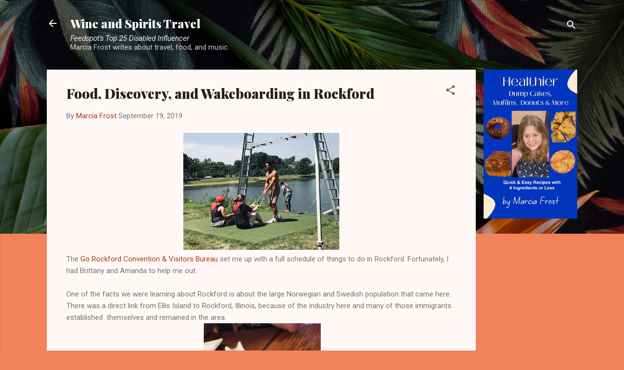

--- FILE ---
content_type: text/html; charset=UTF-8
request_url: http://www.wineandspiritstravel.com/2019/09/food-discovery-and-wakeboarding-in.html
body_size: 39358
content:
<!DOCTYPE html>
<html dir='ltr' lang='en' xmlns='http://www.w3.org/1999/xhtml' xmlns:b='http://www.google.com/2005/gml/b' xmlns:data='http://www.google.com/2005/gml/data' xmlns:expr='http://www.google.com/2005/gml/expr'>
<head>
<script>
  (function (s, t, a, y, twenty, two) {
    s.Stay22 = s.Stay22 || {};
    s.Stay22.params = { lmaID: '69076b694a7a9a6bde5bbeb1' };
    twenty = t.createElement(a);
    two = t.getElementsByTagName(a)[0];
    twenty.async = 1;
    twenty.src = y;
    two.parentNode.insertBefore(twenty, two);
  })(window, document, 'script', 'https://scripts.stay22.com/letmeallez.js');
</script>
<meta content='width=device-width, initial-scale=1' name='viewport'/>
<title>Food, Discovery, and Wakeboarding in Rockford</title>
<meta content='text/html; charset=UTF-8' http-equiv='Content-Type'/>
<!-- Chrome, Firefox OS and Opera -->
<meta content='#f2825a' name='theme-color'/>
<!-- Windows Phone -->
<meta content='#f2825a' name='msapplication-navbutton-color'/>
<meta content='blogger' name='generator'/>
<link href='http://www.wineandspiritstravel.com/favicon.ico' rel='icon' type='image/x-icon'/>
<link href='http://www.wineandspiritstravel.com/2019/09/food-discovery-and-wakeboarding-in.html' rel='canonical'/>
<link rel="alternate" type="application/atom+xml" title="Wine and Spirits Travel - Atom" href="http://www.wineandspiritstravel.com/feeds/posts/default" />
<link rel="alternate" type="application/rss+xml" title="Wine and Spirits Travel - RSS" href="http://www.wineandspiritstravel.com/feeds/posts/default?alt=rss" />
<link rel="service.post" type="application/atom+xml" title="Wine and Spirits Travel - Atom" href="https://www.blogger.com/feeds/5291531274105457939/posts/default" />

<link rel="alternate" type="application/atom+xml" title="Wine and Spirits Travel - Atom" href="http://www.wineandspiritstravel.com/feeds/4624006838260319880/comments/default" />
<!--Can't find substitution for tag [blog.ieCssRetrofitLinks]-->
<link href='https://blogger.googleusercontent.com/img/b/R29vZ2xl/AVvXsEidyO1PgCtwGSz_Qg-MfPbBe_JqfypXbSBh8THdIHoDhuF6u1y5a8JSVPbYa-oaGdKIgO-SscUSwSxGRKJ_oXV4BGFiZNnWeM_iAPvA9T5dZfif7JUltfoWA4min1QCw0RANstMdb4lgK4/s320/WestRockWakeParkBrittanyAmandaInstructorRockfordIL072719.jpg' rel='image_src'/>
<meta content='From a Norwegian breakfast to wakeboarding and museums, a day in Rockford, Illinois, is filled with food and fun.' name='description'/>
<meta content='http://www.wineandspiritstravel.com/2019/09/food-discovery-and-wakeboarding-in.html' property='og:url'/>
<meta content='Food, Discovery, and Wakeboarding in Rockford' property='og:title'/>
<meta content='From a Norwegian breakfast to wakeboarding and museums, a day in Rockford, Illinois, is filled with food and fun.' property='og:description'/>
<meta content='https://blogger.googleusercontent.com/img/b/R29vZ2xl/AVvXsEidyO1PgCtwGSz_Qg-MfPbBe_JqfypXbSBh8THdIHoDhuF6u1y5a8JSVPbYa-oaGdKIgO-SscUSwSxGRKJ_oXV4BGFiZNnWeM_iAPvA9T5dZfif7JUltfoWA4min1QCw0RANstMdb4lgK4/w1200-h630-p-k-no-nu/WestRockWakeParkBrittanyAmandaInstructorRockfordIL072719.jpg' property='og:image'/>
<style type='text/css'>@font-face{font-family:'Damion';font-style:normal;font-weight:400;font-display:swap;src:url(//fonts.gstatic.com/s/damion/v15/hv-XlzJ3KEUe_YZkZGw2EzJwV9J-.woff2)format('woff2');unicode-range:U+0100-02BA,U+02BD-02C5,U+02C7-02CC,U+02CE-02D7,U+02DD-02FF,U+0304,U+0308,U+0329,U+1D00-1DBF,U+1E00-1E9F,U+1EF2-1EFF,U+2020,U+20A0-20AB,U+20AD-20C0,U+2113,U+2C60-2C7F,U+A720-A7FF;}@font-face{font-family:'Damion';font-style:normal;font-weight:400;font-display:swap;src:url(//fonts.gstatic.com/s/damion/v15/hv-XlzJ3KEUe_YZkamw2EzJwVw.woff2)format('woff2');unicode-range:U+0000-00FF,U+0131,U+0152-0153,U+02BB-02BC,U+02C6,U+02DA,U+02DC,U+0304,U+0308,U+0329,U+2000-206F,U+20AC,U+2122,U+2191,U+2193,U+2212,U+2215,U+FEFF,U+FFFD;}@font-face{font-family:'Playfair Display';font-style:normal;font-weight:900;font-display:swap;src:url(//fonts.gstatic.com/s/playfairdisplay/v40/nuFvD-vYSZviVYUb_rj3ij__anPXJzDwcbmjWBN2PKfsunDTbtPK-F2qC0usEw.woff2)format('woff2');unicode-range:U+0301,U+0400-045F,U+0490-0491,U+04B0-04B1,U+2116;}@font-face{font-family:'Playfair Display';font-style:normal;font-weight:900;font-display:swap;src:url(//fonts.gstatic.com/s/playfairdisplay/v40/nuFvD-vYSZviVYUb_rj3ij__anPXJzDwcbmjWBN2PKfsunDYbtPK-F2qC0usEw.woff2)format('woff2');unicode-range:U+0102-0103,U+0110-0111,U+0128-0129,U+0168-0169,U+01A0-01A1,U+01AF-01B0,U+0300-0301,U+0303-0304,U+0308-0309,U+0323,U+0329,U+1EA0-1EF9,U+20AB;}@font-face{font-family:'Playfair Display';font-style:normal;font-weight:900;font-display:swap;src:url(//fonts.gstatic.com/s/playfairdisplay/v40/nuFvD-vYSZviVYUb_rj3ij__anPXJzDwcbmjWBN2PKfsunDZbtPK-F2qC0usEw.woff2)format('woff2');unicode-range:U+0100-02BA,U+02BD-02C5,U+02C7-02CC,U+02CE-02D7,U+02DD-02FF,U+0304,U+0308,U+0329,U+1D00-1DBF,U+1E00-1E9F,U+1EF2-1EFF,U+2020,U+20A0-20AB,U+20AD-20C0,U+2113,U+2C60-2C7F,U+A720-A7FF;}@font-face{font-family:'Playfair Display';font-style:normal;font-weight:900;font-display:swap;src:url(//fonts.gstatic.com/s/playfairdisplay/v40/nuFvD-vYSZviVYUb_rj3ij__anPXJzDwcbmjWBN2PKfsunDXbtPK-F2qC0s.woff2)format('woff2');unicode-range:U+0000-00FF,U+0131,U+0152-0153,U+02BB-02BC,U+02C6,U+02DA,U+02DC,U+0304,U+0308,U+0329,U+2000-206F,U+20AC,U+2122,U+2191,U+2193,U+2212,U+2215,U+FEFF,U+FFFD;}@font-face{font-family:'Roboto';font-style:italic;font-weight:300;font-stretch:100%;font-display:swap;src:url(//fonts.gstatic.com/s/roboto/v50/KFOKCnqEu92Fr1Mu53ZEC9_Vu3r1gIhOszmOClHrs6ljXfMMLt_QuAX-k3Yi128m0kN2.woff2)format('woff2');unicode-range:U+0460-052F,U+1C80-1C8A,U+20B4,U+2DE0-2DFF,U+A640-A69F,U+FE2E-FE2F;}@font-face{font-family:'Roboto';font-style:italic;font-weight:300;font-stretch:100%;font-display:swap;src:url(//fonts.gstatic.com/s/roboto/v50/KFOKCnqEu92Fr1Mu53ZEC9_Vu3r1gIhOszmOClHrs6ljXfMMLt_QuAz-k3Yi128m0kN2.woff2)format('woff2');unicode-range:U+0301,U+0400-045F,U+0490-0491,U+04B0-04B1,U+2116;}@font-face{font-family:'Roboto';font-style:italic;font-weight:300;font-stretch:100%;font-display:swap;src:url(//fonts.gstatic.com/s/roboto/v50/KFOKCnqEu92Fr1Mu53ZEC9_Vu3r1gIhOszmOClHrs6ljXfMMLt_QuAT-k3Yi128m0kN2.woff2)format('woff2');unicode-range:U+1F00-1FFF;}@font-face{font-family:'Roboto';font-style:italic;font-weight:300;font-stretch:100%;font-display:swap;src:url(//fonts.gstatic.com/s/roboto/v50/KFOKCnqEu92Fr1Mu53ZEC9_Vu3r1gIhOszmOClHrs6ljXfMMLt_QuAv-k3Yi128m0kN2.woff2)format('woff2');unicode-range:U+0370-0377,U+037A-037F,U+0384-038A,U+038C,U+038E-03A1,U+03A3-03FF;}@font-face{font-family:'Roboto';font-style:italic;font-weight:300;font-stretch:100%;font-display:swap;src:url(//fonts.gstatic.com/s/roboto/v50/KFOKCnqEu92Fr1Mu53ZEC9_Vu3r1gIhOszmOClHrs6ljXfMMLt_QuHT-k3Yi128m0kN2.woff2)format('woff2');unicode-range:U+0302-0303,U+0305,U+0307-0308,U+0310,U+0312,U+0315,U+031A,U+0326-0327,U+032C,U+032F-0330,U+0332-0333,U+0338,U+033A,U+0346,U+034D,U+0391-03A1,U+03A3-03A9,U+03B1-03C9,U+03D1,U+03D5-03D6,U+03F0-03F1,U+03F4-03F5,U+2016-2017,U+2034-2038,U+203C,U+2040,U+2043,U+2047,U+2050,U+2057,U+205F,U+2070-2071,U+2074-208E,U+2090-209C,U+20D0-20DC,U+20E1,U+20E5-20EF,U+2100-2112,U+2114-2115,U+2117-2121,U+2123-214F,U+2190,U+2192,U+2194-21AE,U+21B0-21E5,U+21F1-21F2,U+21F4-2211,U+2213-2214,U+2216-22FF,U+2308-230B,U+2310,U+2319,U+231C-2321,U+2336-237A,U+237C,U+2395,U+239B-23B7,U+23D0,U+23DC-23E1,U+2474-2475,U+25AF,U+25B3,U+25B7,U+25BD,U+25C1,U+25CA,U+25CC,U+25FB,U+266D-266F,U+27C0-27FF,U+2900-2AFF,U+2B0E-2B11,U+2B30-2B4C,U+2BFE,U+3030,U+FF5B,U+FF5D,U+1D400-1D7FF,U+1EE00-1EEFF;}@font-face{font-family:'Roboto';font-style:italic;font-weight:300;font-stretch:100%;font-display:swap;src:url(//fonts.gstatic.com/s/roboto/v50/KFOKCnqEu92Fr1Mu53ZEC9_Vu3r1gIhOszmOClHrs6ljXfMMLt_QuGb-k3Yi128m0kN2.woff2)format('woff2');unicode-range:U+0001-000C,U+000E-001F,U+007F-009F,U+20DD-20E0,U+20E2-20E4,U+2150-218F,U+2190,U+2192,U+2194-2199,U+21AF,U+21E6-21F0,U+21F3,U+2218-2219,U+2299,U+22C4-22C6,U+2300-243F,U+2440-244A,U+2460-24FF,U+25A0-27BF,U+2800-28FF,U+2921-2922,U+2981,U+29BF,U+29EB,U+2B00-2BFF,U+4DC0-4DFF,U+FFF9-FFFB,U+10140-1018E,U+10190-1019C,U+101A0,U+101D0-101FD,U+102E0-102FB,U+10E60-10E7E,U+1D2C0-1D2D3,U+1D2E0-1D37F,U+1F000-1F0FF,U+1F100-1F1AD,U+1F1E6-1F1FF,U+1F30D-1F30F,U+1F315,U+1F31C,U+1F31E,U+1F320-1F32C,U+1F336,U+1F378,U+1F37D,U+1F382,U+1F393-1F39F,U+1F3A7-1F3A8,U+1F3AC-1F3AF,U+1F3C2,U+1F3C4-1F3C6,U+1F3CA-1F3CE,U+1F3D4-1F3E0,U+1F3ED,U+1F3F1-1F3F3,U+1F3F5-1F3F7,U+1F408,U+1F415,U+1F41F,U+1F426,U+1F43F,U+1F441-1F442,U+1F444,U+1F446-1F449,U+1F44C-1F44E,U+1F453,U+1F46A,U+1F47D,U+1F4A3,U+1F4B0,U+1F4B3,U+1F4B9,U+1F4BB,U+1F4BF,U+1F4C8-1F4CB,U+1F4D6,U+1F4DA,U+1F4DF,U+1F4E3-1F4E6,U+1F4EA-1F4ED,U+1F4F7,U+1F4F9-1F4FB,U+1F4FD-1F4FE,U+1F503,U+1F507-1F50B,U+1F50D,U+1F512-1F513,U+1F53E-1F54A,U+1F54F-1F5FA,U+1F610,U+1F650-1F67F,U+1F687,U+1F68D,U+1F691,U+1F694,U+1F698,U+1F6AD,U+1F6B2,U+1F6B9-1F6BA,U+1F6BC,U+1F6C6-1F6CF,U+1F6D3-1F6D7,U+1F6E0-1F6EA,U+1F6F0-1F6F3,U+1F6F7-1F6FC,U+1F700-1F7FF,U+1F800-1F80B,U+1F810-1F847,U+1F850-1F859,U+1F860-1F887,U+1F890-1F8AD,U+1F8B0-1F8BB,U+1F8C0-1F8C1,U+1F900-1F90B,U+1F93B,U+1F946,U+1F984,U+1F996,U+1F9E9,U+1FA00-1FA6F,U+1FA70-1FA7C,U+1FA80-1FA89,U+1FA8F-1FAC6,U+1FACE-1FADC,U+1FADF-1FAE9,U+1FAF0-1FAF8,U+1FB00-1FBFF;}@font-face{font-family:'Roboto';font-style:italic;font-weight:300;font-stretch:100%;font-display:swap;src:url(//fonts.gstatic.com/s/roboto/v50/KFOKCnqEu92Fr1Mu53ZEC9_Vu3r1gIhOszmOClHrs6ljXfMMLt_QuAf-k3Yi128m0kN2.woff2)format('woff2');unicode-range:U+0102-0103,U+0110-0111,U+0128-0129,U+0168-0169,U+01A0-01A1,U+01AF-01B0,U+0300-0301,U+0303-0304,U+0308-0309,U+0323,U+0329,U+1EA0-1EF9,U+20AB;}@font-face{font-family:'Roboto';font-style:italic;font-weight:300;font-stretch:100%;font-display:swap;src:url(//fonts.gstatic.com/s/roboto/v50/KFOKCnqEu92Fr1Mu53ZEC9_Vu3r1gIhOszmOClHrs6ljXfMMLt_QuAb-k3Yi128m0kN2.woff2)format('woff2');unicode-range:U+0100-02BA,U+02BD-02C5,U+02C7-02CC,U+02CE-02D7,U+02DD-02FF,U+0304,U+0308,U+0329,U+1D00-1DBF,U+1E00-1E9F,U+1EF2-1EFF,U+2020,U+20A0-20AB,U+20AD-20C0,U+2113,U+2C60-2C7F,U+A720-A7FF;}@font-face{font-family:'Roboto';font-style:italic;font-weight:300;font-stretch:100%;font-display:swap;src:url(//fonts.gstatic.com/s/roboto/v50/KFOKCnqEu92Fr1Mu53ZEC9_Vu3r1gIhOszmOClHrs6ljXfMMLt_QuAj-k3Yi128m0g.woff2)format('woff2');unicode-range:U+0000-00FF,U+0131,U+0152-0153,U+02BB-02BC,U+02C6,U+02DA,U+02DC,U+0304,U+0308,U+0329,U+2000-206F,U+20AC,U+2122,U+2191,U+2193,U+2212,U+2215,U+FEFF,U+FFFD;}@font-face{font-family:'Roboto';font-style:normal;font-weight:400;font-stretch:100%;font-display:swap;src:url(//fonts.gstatic.com/s/roboto/v50/KFO7CnqEu92Fr1ME7kSn66aGLdTylUAMa3GUBHMdazTgWw.woff2)format('woff2');unicode-range:U+0460-052F,U+1C80-1C8A,U+20B4,U+2DE0-2DFF,U+A640-A69F,U+FE2E-FE2F;}@font-face{font-family:'Roboto';font-style:normal;font-weight:400;font-stretch:100%;font-display:swap;src:url(//fonts.gstatic.com/s/roboto/v50/KFO7CnqEu92Fr1ME7kSn66aGLdTylUAMa3iUBHMdazTgWw.woff2)format('woff2');unicode-range:U+0301,U+0400-045F,U+0490-0491,U+04B0-04B1,U+2116;}@font-face{font-family:'Roboto';font-style:normal;font-weight:400;font-stretch:100%;font-display:swap;src:url(//fonts.gstatic.com/s/roboto/v50/KFO7CnqEu92Fr1ME7kSn66aGLdTylUAMa3CUBHMdazTgWw.woff2)format('woff2');unicode-range:U+1F00-1FFF;}@font-face{font-family:'Roboto';font-style:normal;font-weight:400;font-stretch:100%;font-display:swap;src:url(//fonts.gstatic.com/s/roboto/v50/KFO7CnqEu92Fr1ME7kSn66aGLdTylUAMa3-UBHMdazTgWw.woff2)format('woff2');unicode-range:U+0370-0377,U+037A-037F,U+0384-038A,U+038C,U+038E-03A1,U+03A3-03FF;}@font-face{font-family:'Roboto';font-style:normal;font-weight:400;font-stretch:100%;font-display:swap;src:url(//fonts.gstatic.com/s/roboto/v50/KFO7CnqEu92Fr1ME7kSn66aGLdTylUAMawCUBHMdazTgWw.woff2)format('woff2');unicode-range:U+0302-0303,U+0305,U+0307-0308,U+0310,U+0312,U+0315,U+031A,U+0326-0327,U+032C,U+032F-0330,U+0332-0333,U+0338,U+033A,U+0346,U+034D,U+0391-03A1,U+03A3-03A9,U+03B1-03C9,U+03D1,U+03D5-03D6,U+03F0-03F1,U+03F4-03F5,U+2016-2017,U+2034-2038,U+203C,U+2040,U+2043,U+2047,U+2050,U+2057,U+205F,U+2070-2071,U+2074-208E,U+2090-209C,U+20D0-20DC,U+20E1,U+20E5-20EF,U+2100-2112,U+2114-2115,U+2117-2121,U+2123-214F,U+2190,U+2192,U+2194-21AE,U+21B0-21E5,U+21F1-21F2,U+21F4-2211,U+2213-2214,U+2216-22FF,U+2308-230B,U+2310,U+2319,U+231C-2321,U+2336-237A,U+237C,U+2395,U+239B-23B7,U+23D0,U+23DC-23E1,U+2474-2475,U+25AF,U+25B3,U+25B7,U+25BD,U+25C1,U+25CA,U+25CC,U+25FB,U+266D-266F,U+27C0-27FF,U+2900-2AFF,U+2B0E-2B11,U+2B30-2B4C,U+2BFE,U+3030,U+FF5B,U+FF5D,U+1D400-1D7FF,U+1EE00-1EEFF;}@font-face{font-family:'Roboto';font-style:normal;font-weight:400;font-stretch:100%;font-display:swap;src:url(//fonts.gstatic.com/s/roboto/v50/KFO7CnqEu92Fr1ME7kSn66aGLdTylUAMaxKUBHMdazTgWw.woff2)format('woff2');unicode-range:U+0001-000C,U+000E-001F,U+007F-009F,U+20DD-20E0,U+20E2-20E4,U+2150-218F,U+2190,U+2192,U+2194-2199,U+21AF,U+21E6-21F0,U+21F3,U+2218-2219,U+2299,U+22C4-22C6,U+2300-243F,U+2440-244A,U+2460-24FF,U+25A0-27BF,U+2800-28FF,U+2921-2922,U+2981,U+29BF,U+29EB,U+2B00-2BFF,U+4DC0-4DFF,U+FFF9-FFFB,U+10140-1018E,U+10190-1019C,U+101A0,U+101D0-101FD,U+102E0-102FB,U+10E60-10E7E,U+1D2C0-1D2D3,U+1D2E0-1D37F,U+1F000-1F0FF,U+1F100-1F1AD,U+1F1E6-1F1FF,U+1F30D-1F30F,U+1F315,U+1F31C,U+1F31E,U+1F320-1F32C,U+1F336,U+1F378,U+1F37D,U+1F382,U+1F393-1F39F,U+1F3A7-1F3A8,U+1F3AC-1F3AF,U+1F3C2,U+1F3C4-1F3C6,U+1F3CA-1F3CE,U+1F3D4-1F3E0,U+1F3ED,U+1F3F1-1F3F3,U+1F3F5-1F3F7,U+1F408,U+1F415,U+1F41F,U+1F426,U+1F43F,U+1F441-1F442,U+1F444,U+1F446-1F449,U+1F44C-1F44E,U+1F453,U+1F46A,U+1F47D,U+1F4A3,U+1F4B0,U+1F4B3,U+1F4B9,U+1F4BB,U+1F4BF,U+1F4C8-1F4CB,U+1F4D6,U+1F4DA,U+1F4DF,U+1F4E3-1F4E6,U+1F4EA-1F4ED,U+1F4F7,U+1F4F9-1F4FB,U+1F4FD-1F4FE,U+1F503,U+1F507-1F50B,U+1F50D,U+1F512-1F513,U+1F53E-1F54A,U+1F54F-1F5FA,U+1F610,U+1F650-1F67F,U+1F687,U+1F68D,U+1F691,U+1F694,U+1F698,U+1F6AD,U+1F6B2,U+1F6B9-1F6BA,U+1F6BC,U+1F6C6-1F6CF,U+1F6D3-1F6D7,U+1F6E0-1F6EA,U+1F6F0-1F6F3,U+1F6F7-1F6FC,U+1F700-1F7FF,U+1F800-1F80B,U+1F810-1F847,U+1F850-1F859,U+1F860-1F887,U+1F890-1F8AD,U+1F8B0-1F8BB,U+1F8C0-1F8C1,U+1F900-1F90B,U+1F93B,U+1F946,U+1F984,U+1F996,U+1F9E9,U+1FA00-1FA6F,U+1FA70-1FA7C,U+1FA80-1FA89,U+1FA8F-1FAC6,U+1FACE-1FADC,U+1FADF-1FAE9,U+1FAF0-1FAF8,U+1FB00-1FBFF;}@font-face{font-family:'Roboto';font-style:normal;font-weight:400;font-stretch:100%;font-display:swap;src:url(//fonts.gstatic.com/s/roboto/v50/KFO7CnqEu92Fr1ME7kSn66aGLdTylUAMa3OUBHMdazTgWw.woff2)format('woff2');unicode-range:U+0102-0103,U+0110-0111,U+0128-0129,U+0168-0169,U+01A0-01A1,U+01AF-01B0,U+0300-0301,U+0303-0304,U+0308-0309,U+0323,U+0329,U+1EA0-1EF9,U+20AB;}@font-face{font-family:'Roboto';font-style:normal;font-weight:400;font-stretch:100%;font-display:swap;src:url(//fonts.gstatic.com/s/roboto/v50/KFO7CnqEu92Fr1ME7kSn66aGLdTylUAMa3KUBHMdazTgWw.woff2)format('woff2');unicode-range:U+0100-02BA,U+02BD-02C5,U+02C7-02CC,U+02CE-02D7,U+02DD-02FF,U+0304,U+0308,U+0329,U+1D00-1DBF,U+1E00-1E9F,U+1EF2-1EFF,U+2020,U+20A0-20AB,U+20AD-20C0,U+2113,U+2C60-2C7F,U+A720-A7FF;}@font-face{font-family:'Roboto';font-style:normal;font-weight:400;font-stretch:100%;font-display:swap;src:url(//fonts.gstatic.com/s/roboto/v50/KFO7CnqEu92Fr1ME7kSn66aGLdTylUAMa3yUBHMdazQ.woff2)format('woff2');unicode-range:U+0000-00FF,U+0131,U+0152-0153,U+02BB-02BC,U+02C6,U+02DA,U+02DC,U+0304,U+0308,U+0329,U+2000-206F,U+20AC,U+2122,U+2191,U+2193,U+2212,U+2215,U+FEFF,U+FFFD;}@font-face{font-family:'Roboto';font-style:normal;font-weight:700;font-stretch:100%;font-display:swap;src:url(//fonts.gstatic.com/s/roboto/v50/KFO7CnqEu92Fr1ME7kSn66aGLdTylUAMa3GUBHMdazTgWw.woff2)format('woff2');unicode-range:U+0460-052F,U+1C80-1C8A,U+20B4,U+2DE0-2DFF,U+A640-A69F,U+FE2E-FE2F;}@font-face{font-family:'Roboto';font-style:normal;font-weight:700;font-stretch:100%;font-display:swap;src:url(//fonts.gstatic.com/s/roboto/v50/KFO7CnqEu92Fr1ME7kSn66aGLdTylUAMa3iUBHMdazTgWw.woff2)format('woff2');unicode-range:U+0301,U+0400-045F,U+0490-0491,U+04B0-04B1,U+2116;}@font-face{font-family:'Roboto';font-style:normal;font-weight:700;font-stretch:100%;font-display:swap;src:url(//fonts.gstatic.com/s/roboto/v50/KFO7CnqEu92Fr1ME7kSn66aGLdTylUAMa3CUBHMdazTgWw.woff2)format('woff2');unicode-range:U+1F00-1FFF;}@font-face{font-family:'Roboto';font-style:normal;font-weight:700;font-stretch:100%;font-display:swap;src:url(//fonts.gstatic.com/s/roboto/v50/KFO7CnqEu92Fr1ME7kSn66aGLdTylUAMa3-UBHMdazTgWw.woff2)format('woff2');unicode-range:U+0370-0377,U+037A-037F,U+0384-038A,U+038C,U+038E-03A1,U+03A3-03FF;}@font-face{font-family:'Roboto';font-style:normal;font-weight:700;font-stretch:100%;font-display:swap;src:url(//fonts.gstatic.com/s/roboto/v50/KFO7CnqEu92Fr1ME7kSn66aGLdTylUAMawCUBHMdazTgWw.woff2)format('woff2');unicode-range:U+0302-0303,U+0305,U+0307-0308,U+0310,U+0312,U+0315,U+031A,U+0326-0327,U+032C,U+032F-0330,U+0332-0333,U+0338,U+033A,U+0346,U+034D,U+0391-03A1,U+03A3-03A9,U+03B1-03C9,U+03D1,U+03D5-03D6,U+03F0-03F1,U+03F4-03F5,U+2016-2017,U+2034-2038,U+203C,U+2040,U+2043,U+2047,U+2050,U+2057,U+205F,U+2070-2071,U+2074-208E,U+2090-209C,U+20D0-20DC,U+20E1,U+20E5-20EF,U+2100-2112,U+2114-2115,U+2117-2121,U+2123-214F,U+2190,U+2192,U+2194-21AE,U+21B0-21E5,U+21F1-21F2,U+21F4-2211,U+2213-2214,U+2216-22FF,U+2308-230B,U+2310,U+2319,U+231C-2321,U+2336-237A,U+237C,U+2395,U+239B-23B7,U+23D0,U+23DC-23E1,U+2474-2475,U+25AF,U+25B3,U+25B7,U+25BD,U+25C1,U+25CA,U+25CC,U+25FB,U+266D-266F,U+27C0-27FF,U+2900-2AFF,U+2B0E-2B11,U+2B30-2B4C,U+2BFE,U+3030,U+FF5B,U+FF5D,U+1D400-1D7FF,U+1EE00-1EEFF;}@font-face{font-family:'Roboto';font-style:normal;font-weight:700;font-stretch:100%;font-display:swap;src:url(//fonts.gstatic.com/s/roboto/v50/KFO7CnqEu92Fr1ME7kSn66aGLdTylUAMaxKUBHMdazTgWw.woff2)format('woff2');unicode-range:U+0001-000C,U+000E-001F,U+007F-009F,U+20DD-20E0,U+20E2-20E4,U+2150-218F,U+2190,U+2192,U+2194-2199,U+21AF,U+21E6-21F0,U+21F3,U+2218-2219,U+2299,U+22C4-22C6,U+2300-243F,U+2440-244A,U+2460-24FF,U+25A0-27BF,U+2800-28FF,U+2921-2922,U+2981,U+29BF,U+29EB,U+2B00-2BFF,U+4DC0-4DFF,U+FFF9-FFFB,U+10140-1018E,U+10190-1019C,U+101A0,U+101D0-101FD,U+102E0-102FB,U+10E60-10E7E,U+1D2C0-1D2D3,U+1D2E0-1D37F,U+1F000-1F0FF,U+1F100-1F1AD,U+1F1E6-1F1FF,U+1F30D-1F30F,U+1F315,U+1F31C,U+1F31E,U+1F320-1F32C,U+1F336,U+1F378,U+1F37D,U+1F382,U+1F393-1F39F,U+1F3A7-1F3A8,U+1F3AC-1F3AF,U+1F3C2,U+1F3C4-1F3C6,U+1F3CA-1F3CE,U+1F3D4-1F3E0,U+1F3ED,U+1F3F1-1F3F3,U+1F3F5-1F3F7,U+1F408,U+1F415,U+1F41F,U+1F426,U+1F43F,U+1F441-1F442,U+1F444,U+1F446-1F449,U+1F44C-1F44E,U+1F453,U+1F46A,U+1F47D,U+1F4A3,U+1F4B0,U+1F4B3,U+1F4B9,U+1F4BB,U+1F4BF,U+1F4C8-1F4CB,U+1F4D6,U+1F4DA,U+1F4DF,U+1F4E3-1F4E6,U+1F4EA-1F4ED,U+1F4F7,U+1F4F9-1F4FB,U+1F4FD-1F4FE,U+1F503,U+1F507-1F50B,U+1F50D,U+1F512-1F513,U+1F53E-1F54A,U+1F54F-1F5FA,U+1F610,U+1F650-1F67F,U+1F687,U+1F68D,U+1F691,U+1F694,U+1F698,U+1F6AD,U+1F6B2,U+1F6B9-1F6BA,U+1F6BC,U+1F6C6-1F6CF,U+1F6D3-1F6D7,U+1F6E0-1F6EA,U+1F6F0-1F6F3,U+1F6F7-1F6FC,U+1F700-1F7FF,U+1F800-1F80B,U+1F810-1F847,U+1F850-1F859,U+1F860-1F887,U+1F890-1F8AD,U+1F8B0-1F8BB,U+1F8C0-1F8C1,U+1F900-1F90B,U+1F93B,U+1F946,U+1F984,U+1F996,U+1F9E9,U+1FA00-1FA6F,U+1FA70-1FA7C,U+1FA80-1FA89,U+1FA8F-1FAC6,U+1FACE-1FADC,U+1FADF-1FAE9,U+1FAF0-1FAF8,U+1FB00-1FBFF;}@font-face{font-family:'Roboto';font-style:normal;font-weight:700;font-stretch:100%;font-display:swap;src:url(//fonts.gstatic.com/s/roboto/v50/KFO7CnqEu92Fr1ME7kSn66aGLdTylUAMa3OUBHMdazTgWw.woff2)format('woff2');unicode-range:U+0102-0103,U+0110-0111,U+0128-0129,U+0168-0169,U+01A0-01A1,U+01AF-01B0,U+0300-0301,U+0303-0304,U+0308-0309,U+0323,U+0329,U+1EA0-1EF9,U+20AB;}@font-face{font-family:'Roboto';font-style:normal;font-weight:700;font-stretch:100%;font-display:swap;src:url(//fonts.gstatic.com/s/roboto/v50/KFO7CnqEu92Fr1ME7kSn66aGLdTylUAMa3KUBHMdazTgWw.woff2)format('woff2');unicode-range:U+0100-02BA,U+02BD-02C5,U+02C7-02CC,U+02CE-02D7,U+02DD-02FF,U+0304,U+0308,U+0329,U+1D00-1DBF,U+1E00-1E9F,U+1EF2-1EFF,U+2020,U+20A0-20AB,U+20AD-20C0,U+2113,U+2C60-2C7F,U+A720-A7FF;}@font-face{font-family:'Roboto';font-style:normal;font-weight:700;font-stretch:100%;font-display:swap;src:url(//fonts.gstatic.com/s/roboto/v50/KFO7CnqEu92Fr1ME7kSn66aGLdTylUAMa3yUBHMdazQ.woff2)format('woff2');unicode-range:U+0000-00FF,U+0131,U+0152-0153,U+02BB-02BC,U+02C6,U+02DA,U+02DC,U+0304,U+0308,U+0329,U+2000-206F,U+20AC,U+2122,U+2191,U+2193,U+2212,U+2215,U+FEFF,U+FFFD;}</style>
<style id='page-skin-1' type='text/css'><!--
/*! normalize.css v3.0.1 | MIT License | git.io/normalize */html{font-family:sans-serif;-ms-text-size-adjust:100%;-webkit-text-size-adjust:100%}body{margin:0}article,aside,details,figcaption,figure,footer,header,hgroup,main,nav,section,summary{display:block}audio,canvas,progress,video{display:inline-block;vertical-align:baseline}audio:not([controls]){display:none;height:0}[hidden],template{display:none}a{background:transparent}a:active,a:hover{outline:0}abbr[title]{border-bottom:1px dotted}b,strong{font-weight:bold}dfn{font-style:italic}h1{font-size:2em;margin:.67em 0}mark{background:#ff0;color:#000}small{font-size:80%}sub,sup{font-size:75%;line-height:0;position:relative;vertical-align:baseline}sup{top:-0.5em}sub{bottom:-0.25em}img{border:0}svg:not(:root){overflow:hidden}figure{margin:1em 40px}hr{-moz-box-sizing:content-box;box-sizing:content-box;height:0}pre{overflow:auto}code,kbd,pre,samp{font-family:monospace,monospace;font-size:1em}button,input,optgroup,select,textarea{color:inherit;font:inherit;margin:0}button{overflow:visible}button,select{text-transform:none}button,html input[type="button"],input[type="reset"],input[type="submit"]{-webkit-appearance:button;cursor:pointer}button[disabled],html input[disabled]{cursor:default}button::-moz-focus-inner,input::-moz-focus-inner{border:0;padding:0}input{line-height:normal}input[type="checkbox"],input[type="radio"]{box-sizing:border-box;padding:0}input[type="number"]::-webkit-inner-spin-button,input[type="number"]::-webkit-outer-spin-button{height:auto}input[type="search"]{-webkit-appearance:textfield;-moz-box-sizing:content-box;-webkit-box-sizing:content-box;box-sizing:content-box}input[type="search"]::-webkit-search-cancel-button,input[type="search"]::-webkit-search-decoration{-webkit-appearance:none}fieldset{border:1px solid #c0c0c0;margin:0 2px;padding:.35em .625em .75em}legend{border:0;padding:0}textarea{overflow:auto}optgroup{font-weight:bold}table{border-collapse:collapse;border-spacing:0}td,th{padding:0}
/*!************************************************
* Blogger Template Style
* Name: Contempo
**************************************************/
body{
overflow-wrap:break-word;
word-break:break-word;
word-wrap:break-word
}
.hidden{
display:none
}
.invisible{
visibility:hidden
}
.container::after,.float-container::after{
clear:both;
content:"";
display:table
}
.clearboth{
clear:both
}
#comments .comment .comment-actions,.subscribe-popup .FollowByEmail .follow-by-email-submit,.widget.Profile .profile-link,.widget.Profile .profile-link.visit-profile{
background:0 0;
border:0;
box-shadow:none;
color:#b33a0d;
cursor:pointer;
font-size:14px;
font-weight:700;
outline:0;
text-decoration:none;
text-transform:uppercase;
width:auto
}
.dim-overlay{
background-color:rgba(0,0,0,.54);
height:100vh;
left:0;
position:fixed;
top:0;
width:100%
}
#sharing-dim-overlay{
background-color:transparent
}
input::-ms-clear{
display:none
}
.blogger-logo,.svg-icon-24.blogger-logo{
fill:#ff9800;
opacity:1
}
.loading-spinner-large{
-webkit-animation:mspin-rotate 1.568s infinite linear;
animation:mspin-rotate 1.568s infinite linear;
height:48px;
overflow:hidden;
position:absolute;
width:48px;
z-index:200
}
.loading-spinner-large>div{
-webkit-animation:mspin-revrot 5332ms infinite steps(4);
animation:mspin-revrot 5332ms infinite steps(4)
}
.loading-spinner-large>div>div{
-webkit-animation:mspin-singlecolor-large-film 1333ms infinite steps(81);
animation:mspin-singlecolor-large-film 1333ms infinite steps(81);
background-size:100%;
height:48px;
width:3888px
}
.mspin-black-large>div>div,.mspin-grey_54-large>div>div{
background-image:url(https://www.blogblog.com/indie/mspin_black_large.svg)
}
.mspin-white-large>div>div{
background-image:url(https://www.blogblog.com/indie/mspin_white_large.svg)
}
.mspin-grey_54-large{
opacity:.54
}
@-webkit-keyframes mspin-singlecolor-large-film{
from{
-webkit-transform:translateX(0);
transform:translateX(0)
}
to{
-webkit-transform:translateX(-3888px);
transform:translateX(-3888px)
}
}
@keyframes mspin-singlecolor-large-film{
from{
-webkit-transform:translateX(0);
transform:translateX(0)
}
to{
-webkit-transform:translateX(-3888px);
transform:translateX(-3888px)
}
}
@-webkit-keyframes mspin-rotate{
from{
-webkit-transform:rotate(0);
transform:rotate(0)
}
to{
-webkit-transform:rotate(360deg);
transform:rotate(360deg)
}
}
@keyframes mspin-rotate{
from{
-webkit-transform:rotate(0);
transform:rotate(0)
}
to{
-webkit-transform:rotate(360deg);
transform:rotate(360deg)
}
}
@-webkit-keyframes mspin-revrot{
from{
-webkit-transform:rotate(0);
transform:rotate(0)
}
to{
-webkit-transform:rotate(-360deg);
transform:rotate(-360deg)
}
}
@keyframes mspin-revrot{
from{
-webkit-transform:rotate(0);
transform:rotate(0)
}
to{
-webkit-transform:rotate(-360deg);
transform:rotate(-360deg)
}
}
.skip-navigation{
background-color:#fff;
box-sizing:border-box;
color:#000;
display:block;
height:0;
left:0;
line-height:50px;
overflow:hidden;
padding-top:0;
position:fixed;
text-align:center;
top:0;
-webkit-transition:box-shadow .3s,height .3s,padding-top .3s;
transition:box-shadow .3s,height .3s,padding-top .3s;
width:100%;
z-index:900
}
.skip-navigation:focus{
box-shadow:0 4px 5px 0 rgba(0,0,0,.14),0 1px 10px 0 rgba(0,0,0,.12),0 2px 4px -1px rgba(0,0,0,.2);
height:50px
}
#main{
outline:0
}
.main-heading{
position:absolute;
clip:rect(1px,1px,1px,1px);
padding:0;
border:0;
height:1px;
width:1px;
overflow:hidden
}
.Attribution{
margin-top:1em;
text-align:center
}
.Attribution .blogger img,.Attribution .blogger svg{
vertical-align:bottom
}
.Attribution .blogger img{
margin-right:.5em
}
.Attribution div{
line-height:24px;
margin-top:.5em
}
.Attribution .copyright,.Attribution .image-attribution{
font-size:.7em;
margin-top:1.5em
}
.BLOG_mobile_video_class{
display:none
}
.bg-photo{
background-attachment:scroll!important
}
body .CSS_LIGHTBOX{
z-index:900
}
.extendable .show-less,.extendable .show-more{
border-color:#b33a0d;
color:#b33a0d;
margin-top:8px
}
.extendable .show-less.hidden,.extendable .show-more.hidden{
display:none
}
.inline-ad{
display:none;
max-width:100%;
overflow:hidden
}
.adsbygoogle{
display:block
}
#cookieChoiceInfo{
bottom:0;
top:auto
}
iframe.b-hbp-video{
border:0
}
.post-body img{
max-width:100%
}
.post-body iframe{
max-width:100%
}
.post-body a[imageanchor="1"]{
display:inline-block
}
.byline{
margin-right:1em
}
.byline:last-child{
margin-right:0
}
.link-copied-dialog{
max-width:520px;
outline:0
}
.link-copied-dialog .modal-dialog-buttons{
margin-top:8px
}
.link-copied-dialog .goog-buttonset-default{
background:0 0;
border:0
}
.link-copied-dialog .goog-buttonset-default:focus{
outline:0
}
.paging-control-container{
margin-bottom:16px
}
.paging-control-container .paging-control{
display:inline-block
}
.paging-control-container .comment-range-text::after,.paging-control-container .paging-control{
color:#b33a0d
}
.paging-control-container .comment-range-text,.paging-control-container .paging-control{
margin-right:8px
}
.paging-control-container .comment-range-text::after,.paging-control-container .paging-control::after{
content:"\b7";
cursor:default;
padding-left:8px;
pointer-events:none
}
.paging-control-container .comment-range-text:last-child::after,.paging-control-container .paging-control:last-child::after{
content:none
}
.byline.reactions iframe{
height:20px
}
.b-notification{
color:#000;
background-color:#fff;
border-bottom:solid 1px #000;
box-sizing:border-box;
padding:16px 32px;
text-align:center
}
.b-notification.visible{
-webkit-transition:margin-top .3s cubic-bezier(.4,0,.2,1);
transition:margin-top .3s cubic-bezier(.4,0,.2,1)
}
.b-notification.invisible{
position:absolute
}
.b-notification-close{
position:absolute;
right:8px;
top:8px
}
.no-posts-message{
line-height:40px;
text-align:center
}
@media screen and (max-width:800px){
body.item-view .post-body a[imageanchor="1"][style*="float: left;"],body.item-view .post-body a[imageanchor="1"][style*="float: right;"]{
float:none!important;
clear:none!important
}
body.item-view .post-body a[imageanchor="1"] img{
display:block;
height:auto;
margin:0 auto
}
body.item-view .post-body>.separator:first-child>a[imageanchor="1"]:first-child{
margin-top:20px
}
.post-body a[imageanchor]{
display:block
}
body.item-view .post-body a[imageanchor="1"]{
margin-left:0!important;
margin-right:0!important
}
body.item-view .post-body a[imageanchor="1"]+a[imageanchor="1"]{
margin-top:16px
}
}
.item-control{
display:none
}
#comments{
border-top:1px dashed rgba(0,0,0,.54);
margin-top:20px;
padding:20px
}
#comments .comment-thread ol{
margin:0;
padding-left:0;
padding-left:0
}
#comments .comment .comment-replybox-single,#comments .comment-thread .comment-replies{
margin-left:60px
}
#comments .comment-thread .thread-count{
display:none
}
#comments .comment{
list-style-type:none;
padding:0 0 30px;
position:relative
}
#comments .comment .comment{
padding-bottom:8px
}
.comment .avatar-image-container{
position:absolute
}
.comment .avatar-image-container img{
border-radius:50%
}
.avatar-image-container svg,.comment .avatar-image-container .avatar-icon{
border-radius:50%;
border:solid 1px #707070;
box-sizing:border-box;
fill:#707070;
height:35px;
margin:0;
padding:7px;
width:35px
}
.comment .comment-block{
margin-top:10px;
margin-left:60px;
padding-bottom:0
}
#comments .comment-author-header-wrapper{
margin-left:40px
}
#comments .comment .thread-expanded .comment-block{
padding-bottom:20px
}
#comments .comment .comment-header .user,#comments .comment .comment-header .user a{
color:#212121;
font-style:normal;
font-weight:700
}
#comments .comment .comment-actions{
bottom:0;
margin-bottom:15px;
position:absolute
}
#comments .comment .comment-actions>*{
margin-right:8px
}
#comments .comment .comment-header .datetime{
bottom:0;
color:rgba(33,33,33,.54);
display:inline-block;
font-size:13px;
font-style:italic;
margin-left:8px
}
#comments .comment .comment-footer .comment-timestamp a,#comments .comment .comment-header .datetime a{
color:rgba(33,33,33,.54)
}
#comments .comment .comment-content,.comment .comment-body{
margin-top:12px;
word-break:break-word
}
.comment-body{
margin-bottom:12px
}
#comments.embed[data-num-comments="0"]{
border:0;
margin-top:0;
padding-top:0
}
#comments.embed[data-num-comments="0"] #comment-post-message,#comments.embed[data-num-comments="0"] div.comment-form>p,#comments.embed[data-num-comments="0"] p.comment-footer{
display:none
}
#comment-editor-src{
display:none
}
.comments .comments-content .loadmore.loaded{
max-height:0;
opacity:0;
overflow:hidden
}
.extendable .remaining-items{
height:0;
overflow:hidden;
-webkit-transition:height .3s cubic-bezier(.4,0,.2,1);
transition:height .3s cubic-bezier(.4,0,.2,1)
}
.extendable .remaining-items.expanded{
height:auto
}
.svg-icon-24,.svg-icon-24-button{
cursor:pointer;
height:24px;
width:24px;
min-width:24px
}
.touch-icon{
margin:-12px;
padding:12px
}
.touch-icon:active,.touch-icon:focus{
background-color:rgba(153,153,153,.4);
border-radius:50%
}
svg:not(:root).touch-icon{
overflow:visible
}
html[dir=rtl] .rtl-reversible-icon{
-webkit-transform:scaleX(-1);
-ms-transform:scaleX(-1);
transform:scaleX(-1)
}
.svg-icon-24-button,.touch-icon-button{
background:0 0;
border:0;
margin:0;
outline:0;
padding:0
}
.touch-icon-button .touch-icon:active,.touch-icon-button .touch-icon:focus{
background-color:transparent
}
.touch-icon-button:active .touch-icon,.touch-icon-button:focus .touch-icon{
background-color:rgba(153,153,153,.4);
border-radius:50%
}
.Profile .default-avatar-wrapper .avatar-icon{
border-radius:50%;
border:solid 1px #707070;
box-sizing:border-box;
fill:#707070;
margin:0
}
.Profile .individual .default-avatar-wrapper .avatar-icon{
padding:25px
}
.Profile .individual .avatar-icon,.Profile .individual .profile-img{
height:120px;
width:120px
}
.Profile .team .default-avatar-wrapper .avatar-icon{
padding:8px
}
.Profile .team .avatar-icon,.Profile .team .default-avatar-wrapper,.Profile .team .profile-img{
height:40px;
width:40px
}
.snippet-container{
margin:0;
position:relative;
overflow:hidden
}
.snippet-fade{
bottom:0;
box-sizing:border-box;
position:absolute;
width:96px
}
.snippet-fade{
right:0
}
.snippet-fade:after{
content:"\2026"
}
.snippet-fade:after{
float:right
}
.post-bottom{
-webkit-box-align:center;
-webkit-align-items:center;
-ms-flex-align:center;
align-items:center;
display:-webkit-box;
display:-webkit-flex;
display:-ms-flexbox;
display:flex;
-webkit-flex-wrap:wrap;
-ms-flex-wrap:wrap;
flex-wrap:wrap
}
.post-footer{
-webkit-box-flex:1;
-webkit-flex:1 1 auto;
-ms-flex:1 1 auto;
flex:1 1 auto;
-webkit-flex-wrap:wrap;
-ms-flex-wrap:wrap;
flex-wrap:wrap;
-webkit-box-ordinal-group:2;
-webkit-order:1;
-ms-flex-order:1;
order:1
}
.post-footer>*{
-webkit-box-flex:0;
-webkit-flex:0 1 auto;
-ms-flex:0 1 auto;
flex:0 1 auto
}
.post-footer .byline:last-child{
margin-right:1em
}
.jump-link{
-webkit-box-flex:0;
-webkit-flex:0 0 auto;
-ms-flex:0 0 auto;
flex:0 0 auto;
-webkit-box-ordinal-group:3;
-webkit-order:2;
-ms-flex-order:2;
order:2
}
.centered-top-container.sticky{
left:0;
position:fixed;
right:0;
top:0;
width:auto;
z-index:50;
-webkit-transition-property:opacity,-webkit-transform;
transition-property:opacity,-webkit-transform;
transition-property:transform,opacity;
transition-property:transform,opacity,-webkit-transform;
-webkit-transition-duration:.2s;
transition-duration:.2s;
-webkit-transition-timing-function:cubic-bezier(.4,0,.2,1);
transition-timing-function:cubic-bezier(.4,0,.2,1)
}
.centered-top-placeholder{
display:none
}
.collapsed-header .centered-top-placeholder{
display:block
}
.centered-top-container .Header .replaced h1,.centered-top-placeholder .Header .replaced h1{
display:none
}
.centered-top-container.sticky .Header .replaced h1{
display:block
}
.centered-top-container.sticky .Header .header-widget{
background:0 0
}
.centered-top-container.sticky .Header .header-image-wrapper{
display:none
}
.centered-top-container img,.centered-top-placeholder img{
max-width:100%
}
.collapsible{
-webkit-transition:height .3s cubic-bezier(.4,0,.2,1);
transition:height .3s cubic-bezier(.4,0,.2,1)
}
.collapsible,.collapsible>summary{
display:block;
overflow:hidden
}
.collapsible>:not(summary){
display:none
}
.collapsible[open]>:not(summary){
display:block
}
.collapsible:focus,.collapsible>summary:focus{
outline:0
}
.collapsible>summary{
cursor:pointer;
display:block;
padding:0
}
.collapsible:focus>summary,.collapsible>summary:focus{
background-color:transparent
}
.collapsible>summary::-webkit-details-marker{
display:none
}
.collapsible-title{
-webkit-box-align:center;
-webkit-align-items:center;
-ms-flex-align:center;
align-items:center;
display:-webkit-box;
display:-webkit-flex;
display:-ms-flexbox;
display:flex
}
.collapsible-title .title{
-webkit-box-flex:1;
-webkit-flex:1 1 auto;
-ms-flex:1 1 auto;
flex:1 1 auto;
-webkit-box-ordinal-group:1;
-webkit-order:0;
-ms-flex-order:0;
order:0;
overflow:hidden;
text-overflow:ellipsis;
white-space:nowrap
}
.collapsible-title .chevron-down,.collapsible[open] .collapsible-title .chevron-up{
display:block
}
.collapsible-title .chevron-up,.collapsible[open] .collapsible-title .chevron-down{
display:none
}
.flat-button{
cursor:pointer;
display:inline-block;
font-weight:700;
text-transform:uppercase;
border-radius:2px;
padding:8px;
margin:-8px
}
.flat-icon-button{
background:0 0;
border:0;
margin:0;
outline:0;
padding:0;
margin:-12px;
padding:12px;
cursor:pointer;
box-sizing:content-box;
display:inline-block;
line-height:0
}
.flat-icon-button,.flat-icon-button .splash-wrapper{
border-radius:50%
}
.flat-icon-button .splash.animate{
-webkit-animation-duration:.3s;
animation-duration:.3s
}
.overflowable-container{
max-height:46px;
overflow:hidden;
position:relative
}
.overflow-button{
cursor:pointer
}
#overflowable-dim-overlay{
background:0 0
}
.overflow-popup{
box-shadow:0 2px 2px 0 rgba(0,0,0,.14),0 3px 1px -2px rgba(0,0,0,.2),0 1px 5px 0 rgba(0,0,0,.12);
background-color:#fff8f6;
left:0;
max-width:calc(100% - 32px);
position:absolute;
top:0;
visibility:hidden;
z-index:101
}
.overflow-popup ul{
list-style:none
}
.overflow-popup .tabs li,.overflow-popup li{
display:block;
height:auto
}
.overflow-popup .tabs li{
padding-left:0;
padding-right:0
}
.overflow-button.hidden,.overflow-popup .tabs li.hidden,.overflow-popup li.hidden{
display:none
}
.pill-button{
background:0 0;
border:1px solid;
border-radius:12px;
cursor:pointer;
display:inline-block;
padding:4px 16px;
text-transform:uppercase
}
.ripple{
position:relative
}
.ripple>*{
z-index:1
}
.splash-wrapper{
bottom:0;
left:0;
overflow:hidden;
pointer-events:none;
position:absolute;
right:0;
top:0;
z-index:0
}
.splash{
background:#ccc;
border-radius:100%;
display:block;
opacity:.6;
position:absolute;
-webkit-transform:scale(0);
-ms-transform:scale(0);
transform:scale(0)
}
.splash.animate{
-webkit-animation:ripple-effect .4s linear;
animation:ripple-effect .4s linear
}
@-webkit-keyframes ripple-effect{
100%{
opacity:0;
-webkit-transform:scale(2.5);
transform:scale(2.5)
}
}
@keyframes ripple-effect{
100%{
opacity:0;
-webkit-transform:scale(2.5);
transform:scale(2.5)
}
}
.search{
display:-webkit-box;
display:-webkit-flex;
display:-ms-flexbox;
display:flex;
line-height:24px;
width:24px
}
.search.focused{
width:100%
}
.search.focused .section{
width:100%
}
.search form{
z-index:101
}
.search h3{
display:none
}
.search form{
display:-webkit-box;
display:-webkit-flex;
display:-ms-flexbox;
display:flex;
-webkit-box-flex:1;
-webkit-flex:1 0 0;
-ms-flex:1 0 0px;
flex:1 0 0;
border-bottom:solid 1px transparent;
padding-bottom:8px
}
.search form>*{
display:none
}
.search.focused form>*{
display:block
}
.search .search-input label{
display:none
}
.centered-top-placeholder.cloned .search form{
z-index:30
}
.search.focused form{
border-color:#ffffff;
position:relative;
width:auto
}
.collapsed-header .centered-top-container .search.focused form{
border-bottom-color:transparent
}
.search-expand{
-webkit-box-flex:0;
-webkit-flex:0 0 auto;
-ms-flex:0 0 auto;
flex:0 0 auto
}
.search-expand-text{
display:none
}
.search-close{
display:inline;
vertical-align:middle
}
.search-input{
-webkit-box-flex:1;
-webkit-flex:1 0 1px;
-ms-flex:1 0 1px;
flex:1 0 1px
}
.search-input input{
background:0 0;
border:0;
box-sizing:border-box;
color:#ffffff;
display:inline-block;
outline:0;
width:calc(100% - 48px)
}
.search-input input.no-cursor{
color:transparent;
text-shadow:0 0 0 #ffffff
}
.collapsed-header .centered-top-container .search-action,.collapsed-header .centered-top-container .search-input input{
color:#212121
}
.collapsed-header .centered-top-container .search-input input.no-cursor{
color:transparent;
text-shadow:0 0 0 #212121
}
.collapsed-header .centered-top-container .search-input input.no-cursor:focus,.search-input input.no-cursor:focus{
outline:0
}
.search-focused>*{
visibility:hidden
}
.search-focused .search,.search-focused .search-icon{
visibility:visible
}
.search.focused .search-action{
display:block
}
.search.focused .search-action:disabled{
opacity:.3
}
.widget.Sharing .sharing-button{
display:none
}
.widget.Sharing .sharing-buttons li{
padding:0
}
.widget.Sharing .sharing-buttons li span{
display:none
}
.post-share-buttons{
position:relative
}
.centered-bottom .share-buttons .svg-icon-24,.share-buttons .svg-icon-24{
fill:#707070
}
.sharing-open.touch-icon-button:active .touch-icon,.sharing-open.touch-icon-button:focus .touch-icon{
background-color:transparent
}
.share-buttons{
background-color:#fff8f6;
border-radius:2px;
box-shadow:0 2px 2px 0 rgba(0,0,0,.14),0 3px 1px -2px rgba(0,0,0,.2),0 1px 5px 0 rgba(0,0,0,.12);
color:#707070;
list-style:none;
margin:0;
padding:8px 0;
position:absolute;
top:-11px;
min-width:200px;
z-index:101
}
.share-buttons.hidden{
display:none
}
.sharing-button{
background:0 0;
border:0;
margin:0;
outline:0;
padding:0;
cursor:pointer
}
.share-buttons li{
margin:0;
height:48px
}
.share-buttons li:last-child{
margin-bottom:0
}
.share-buttons li .sharing-platform-button{
box-sizing:border-box;
cursor:pointer;
display:block;
height:100%;
margin-bottom:0;
padding:0 16px;
position:relative;
width:100%
}
.share-buttons li .sharing-platform-button:focus,.share-buttons li .sharing-platform-button:hover{
background-color:rgba(128,128,128,.1);
outline:0
}
.share-buttons li svg[class*=" sharing-"],.share-buttons li svg[class^=sharing-]{
position:absolute;
top:10px
}
.share-buttons li span.sharing-platform-button{
position:relative;
top:0
}
.share-buttons li .platform-sharing-text{
display:block;
font-size:16px;
line-height:48px;
white-space:nowrap
}
.share-buttons li .platform-sharing-text{
margin-left:56px
}
.sidebar-container{
background-color:#fff8f6;
max-width:273px;
overflow-y:auto;
-webkit-transition-property:-webkit-transform;
transition-property:-webkit-transform;
transition-property:transform;
transition-property:transform,-webkit-transform;
-webkit-transition-duration:.3s;
transition-duration:.3s;
-webkit-transition-timing-function:cubic-bezier(0,0,.2,1);
transition-timing-function:cubic-bezier(0,0,.2,1);
width:273px;
z-index:101;
-webkit-overflow-scrolling:touch
}
.sidebar-container .navigation{
line-height:0;
padding:16px
}
.sidebar-container .sidebar-back{
cursor:pointer
}
.sidebar-container .widget{
background:0 0;
margin:0 16px;
padding:16px 0
}
.sidebar-container .widget .title{
color:#212121;
margin:0
}
.sidebar-container .widget ul{
list-style:none;
margin:0;
padding:0
}
.sidebar-container .widget ul ul{
margin-left:1em
}
.sidebar-container .widget li{
font-size:16px;
line-height:normal
}
.sidebar-container .widget+.widget{
border-top:1px dashed #cccccc
}
.BlogArchive li{
margin:16px 0
}
.BlogArchive li:last-child{
margin-bottom:0
}
.Label li a{
display:inline-block
}
.BlogArchive .post-count,.Label .label-count{
float:right;
margin-left:.25em
}
.BlogArchive .post-count::before,.Label .label-count::before{
content:"("
}
.BlogArchive .post-count::after,.Label .label-count::after{
content:")"
}
.widget.Translate .skiptranslate>div{
display:block!important
}
.widget.Profile .profile-link{
display:-webkit-box;
display:-webkit-flex;
display:-ms-flexbox;
display:flex
}
.widget.Profile .team-member .default-avatar-wrapper,.widget.Profile .team-member .profile-img{
-webkit-box-flex:0;
-webkit-flex:0 0 auto;
-ms-flex:0 0 auto;
flex:0 0 auto;
margin-right:1em
}
.widget.Profile .individual .profile-link{
-webkit-box-orient:vertical;
-webkit-box-direction:normal;
-webkit-flex-direction:column;
-ms-flex-direction:column;
flex-direction:column
}
.widget.Profile .team .profile-link .profile-name{
-webkit-align-self:center;
-ms-flex-item-align:center;
align-self:center;
display:block;
-webkit-box-flex:1;
-webkit-flex:1 1 auto;
-ms-flex:1 1 auto;
flex:1 1 auto
}
.dim-overlay{
background-color:rgba(0,0,0,.54);
z-index:100
}
body.sidebar-visible{
overflow-y:hidden
}
@media screen and (max-width:1722px){
.sidebar-container{
bottom:0;
position:fixed;
top:0;
left:0;
right:auto
}
.sidebar-container.sidebar-invisible{
-webkit-transition-timing-function:cubic-bezier(.4,0,.6,1);
transition-timing-function:cubic-bezier(.4,0,.6,1);
-webkit-transform:translateX(-273px);
-ms-transform:translateX(-273px);
transform:translateX(-273px)
}
}
@media screen and (min-width:1723px){
.sidebar-container{
position:absolute;
top:0;
left:0;
right:auto
}
.sidebar-container .navigation{
display:none
}
}
.dialog{
box-shadow:0 2px 2px 0 rgba(0,0,0,.14),0 3px 1px -2px rgba(0,0,0,.2),0 1px 5px 0 rgba(0,0,0,.12);
background:#fff8f6;
box-sizing:border-box;
color:#b33a0d;
padding:30px;
position:fixed;
text-align:center;
width:calc(100% - 24px);
z-index:101
}
.dialog input[type=email],.dialog input[type=text]{
background-color:transparent;
border:0;
border-bottom:solid 1px rgba(179,58,13,.12);
color:#b33a0d;
display:block;
font-family:Roboto, sans-serif;
font-size:16px;
line-height:24px;
margin:auto;
padding-bottom:7px;
outline:0;
text-align:center;
width:100%
}
.dialog input[type=email]::-webkit-input-placeholder,.dialog input[type=text]::-webkit-input-placeholder{
color:#b33a0d
}
.dialog input[type=email]::-moz-placeholder,.dialog input[type=text]::-moz-placeholder{
color:#b33a0d
}
.dialog input[type=email]:-ms-input-placeholder,.dialog input[type=text]:-ms-input-placeholder{
color:#b33a0d
}
.dialog input[type=email]::-ms-input-placeholder,.dialog input[type=text]::-ms-input-placeholder{
color:#b33a0d
}
.dialog input[type=email]::placeholder,.dialog input[type=text]::placeholder{
color:#b33a0d
}
.dialog input[type=email]:focus,.dialog input[type=text]:focus{
border-bottom:solid 2px #b33a0d;
padding-bottom:6px
}
.dialog input.no-cursor{
color:transparent;
text-shadow:0 0 0 #b33a0d
}
.dialog input.no-cursor:focus{
outline:0
}
.dialog input.no-cursor:focus{
outline:0
}
.dialog input[type=submit]{
font-family:Roboto, sans-serif
}
.dialog .goog-buttonset-default{
color:#b33a0d
}
.subscribe-popup{
max-width:364px
}
.subscribe-popup h3{
color:#212121;
font-size:1.8em;
margin-top:0
}
.subscribe-popup .FollowByEmail h3{
display:none
}
.subscribe-popup .FollowByEmail .follow-by-email-submit{
color:#b33a0d;
display:inline-block;
margin:0 auto;
margin-top:24px;
width:auto;
white-space:normal
}
.subscribe-popup .FollowByEmail .follow-by-email-submit:disabled{
cursor:default;
opacity:.3
}
@media (max-width:800px){
.blog-name div.widget.Subscribe{
margin-bottom:16px
}
body.item-view .blog-name div.widget.Subscribe{
margin:8px auto 16px auto;
width:100%
}
}
.tabs{
list-style:none
}
.tabs li{
display:inline-block
}
.tabs li a{
cursor:pointer;
display:inline-block;
font-weight:700;
text-transform:uppercase;
padding:12px 8px
}
.tabs .selected{
border-bottom:4px solid #ffffff
}
.tabs .selected a{
color:#ffffff
}
body#layout .bg-photo,body#layout .bg-photo-overlay{
display:none
}
body#layout .page_body{
padding:0;
position:relative;
top:0
}
body#layout .page{
display:inline-block;
left:inherit;
position:relative;
vertical-align:top;
width:540px
}
body#layout .centered{
max-width:954px
}
body#layout .navigation{
display:none
}
body#layout .sidebar-container{
display:inline-block;
width:40%
}
body#layout .hamburger-menu,body#layout .search{
display:none
}
.centered-top-container .svg-icon-24,body.collapsed-header .centered-top-placeholder .svg-icon-24{
fill:#ffffff
}
.sidebar-container .svg-icon-24{
fill:#212121
}
.centered-bottom .svg-icon-24,body.collapsed-header .centered-top-container .svg-icon-24{
fill:#707070
}
.centered-bottom .share-buttons .svg-icon-24,.share-buttons .svg-icon-24{
fill:#707070
}
body{
background-color:#f2825a;
color:#b33a0d;
font:15px Roboto, sans-serif;
margin:0;
min-height:100vh
}
img{
max-width:100%
}
h3{
color:#b33a0d;
font-size:16px
}
a{
text-decoration:none;
color:#b33a0d
}
a:visited{
color:#B33a0d
}
a:hover{
color:#B33a0d
}
blockquote{
color:#212121;
font:italic 300 15px Roboto, sans-serif;
font-size:x-large;
text-align:center
}
.pill-button{
font-size:12px
}
.bg-photo-container{
height:480px;
overflow:hidden;
position:absolute;
width:100%;
z-index:1
}
.bg-photo{
background:#f2825a url(https://themes.googleusercontent.com/image?id=cv9I8ENrXKLcyUn5vUUQg7E6BKlHmpvCj3ZWzIxS4dFY686OFUWqf0gChAoj9zmPK4JQtHoONC4J) no-repeat scroll top center /* Credit: Veronica Olson (http://www.offset.com/photos/328389) */;;
background-attachment:scroll;
background-size:cover;
-webkit-filter:blur(0px);
filter:blur(0px);
height:calc(100% + 2 * 0px);
left:0px;
position:absolute;
top:0px;
width:calc(100% + 2 * 0px)
}
.bg-photo-overlay{
background:rgba(0,0,0,.26);
background-size:cover;
height:480px;
position:absolute;
width:100%;
z-index:2
}
.hamburger-menu{
float:left;
margin-top:0
}
.sticky .hamburger-menu{
float:none;
position:absolute
}
.search{
border-bottom:solid 1px rgba(255, 255, 255, 0);
float:right;
position:relative;
-webkit-transition-property:width;
transition-property:width;
-webkit-transition-duration:.5s;
transition-duration:.5s;
-webkit-transition-timing-function:cubic-bezier(.4,0,.2,1);
transition-timing-function:cubic-bezier(.4,0,.2,1);
z-index:101
}
.search .dim-overlay{
background-color:transparent
}
.search form{
height:36px;
-webkit-transition-property:border-color;
transition-property:border-color;
-webkit-transition-delay:.5s;
transition-delay:.5s;
-webkit-transition-duration:.2s;
transition-duration:.2s;
-webkit-transition-timing-function:cubic-bezier(.4,0,.2,1);
transition-timing-function:cubic-bezier(.4,0,.2,1)
}
.search.focused{
width:calc(100% - 48px)
}
.search.focused form{
display:-webkit-box;
display:-webkit-flex;
display:-ms-flexbox;
display:flex;
-webkit-box-flex:1;
-webkit-flex:1 0 1px;
-ms-flex:1 0 1px;
flex:1 0 1px;
border-color:#ffffff;
margin-left:-24px;
padding-left:36px;
position:relative;
width:auto
}
.item-view .search,.sticky .search{
right:0;
float:none;
margin-left:0;
position:absolute
}
.item-view .search.focused,.sticky .search.focused{
width:calc(100% - 50px)
}
.item-view .search.focused form,.sticky .search.focused form{
border-bottom-color:#757575
}
.centered-top-placeholder.cloned .search form{
z-index:30
}
.search_button{
-webkit-box-flex:0;
-webkit-flex:0 0 24px;
-ms-flex:0 0 24px;
flex:0 0 24px;
-webkit-box-orient:vertical;
-webkit-box-direction:normal;
-webkit-flex-direction:column;
-ms-flex-direction:column;
flex-direction:column
}
.search_button svg{
margin-top:0
}
.search-input{
height:48px
}
.search-input input{
display:block;
color:#ffffff;
font:16px Roboto, sans-serif;
height:48px;
line-height:48px;
padding:0;
width:100%
}
.search-input input::-webkit-input-placeholder{
color:#ffffff;
opacity:.3
}
.search-input input::-moz-placeholder{
color:#ffffff;
opacity:.3
}
.search-input input:-ms-input-placeholder{
color:#ffffff;
opacity:.3
}
.search-input input::-ms-input-placeholder{
color:#ffffff;
opacity:.3
}
.search-input input::placeholder{
color:#ffffff;
opacity:.3
}
.search-action{
background:0 0;
border:0;
color:#ffffff;
cursor:pointer;
display:none;
height:48px;
margin-top:0
}
.sticky .search-action{
color:#757575
}
.search.focused .search-action{
display:block
}
.search.focused .search-action:disabled{
opacity:.3
}
.page_body{
position:relative;
z-index:20
}
.page_body .widget{
margin-bottom:16px
}
.page_body .centered{
box-sizing:border-box;
display:-webkit-box;
display:-webkit-flex;
display:-ms-flexbox;
display:flex;
-webkit-box-orient:vertical;
-webkit-box-direction:normal;
-webkit-flex-direction:column;
-ms-flex-direction:column;
flex-direction:column;
margin:0 auto;
max-width:1120px;
min-height:100vh;
padding:24px 0
}
.page_body .centered>*{
-webkit-box-flex:0;
-webkit-flex:0 0 auto;
-ms-flex:0 0 auto;
flex:0 0 auto
}
.page_body .centered>#footer{
margin-top:auto
}
.blog-name{
margin:24px 0 16px 0
}
.item-view .blog-name,.sticky .blog-name{
box-sizing:border-box;
margin-left:36px;
min-height:48px;
opacity:1;
padding-top:12px
}
.blog-name .subscribe-section-container{
margin-bottom:32px;
text-align:center;
-webkit-transition-property:opacity;
transition-property:opacity;
-webkit-transition-duration:.5s;
transition-duration:.5s
}
.item-view .blog-name .subscribe-section-container,.sticky .blog-name .subscribe-section-container{
margin:0 0 8px 0
}
.blog-name .PageList{
margin-top:16px;
padding-top:8px;
text-align:center
}
.blog-name .PageList .overflowable-contents{
width:100%
}
.blog-name .PageList h3.title{
color:#ffffff;
margin:8px auto;
text-align:center;
width:100%
}
.centered-top-container .blog-name{
-webkit-transition-property:opacity;
transition-property:opacity;
-webkit-transition-duration:.5s;
transition-duration:.5s
}
.item-view .return_link{
margin-bottom:12px;
margin-top:12px;
position:absolute
}
.item-view .blog-name{
display:-webkit-box;
display:-webkit-flex;
display:-ms-flexbox;
display:flex;
-webkit-flex-wrap:wrap;
-ms-flex-wrap:wrap;
flex-wrap:wrap;
margin:0 48px 27px 48px
}
.item-view .subscribe-section-container{
-webkit-box-flex:0;
-webkit-flex:0 0 auto;
-ms-flex:0 0 auto;
flex:0 0 auto
}
.item-view #header,.item-view .Header{
margin-bottom:5px;
margin-right:15px
}
.item-view .sticky .Header{
margin-bottom:0
}
.item-view .Header p{
margin:10px 0 0 0;
text-align:left
}
.item-view .post-share-buttons-bottom{
margin-right:16px
}
.sticky{
background:#fff8f6;
box-shadow:0 0 20px 0 rgba(0,0,0,.7);
box-sizing:border-box;
margin-left:0
}
.sticky #header{
margin-bottom:8px;
margin-right:8px
}
.sticky .centered-top{
margin:4px auto;
max-width:1088px;
min-height:48px
}
.sticky .blog-name{
display:-webkit-box;
display:-webkit-flex;
display:-ms-flexbox;
display:flex;
margin:0 48px
}
.sticky .blog-name #header{
-webkit-box-flex:0;
-webkit-flex:0 1 auto;
-ms-flex:0 1 auto;
flex:0 1 auto;
-webkit-box-ordinal-group:2;
-webkit-order:1;
-ms-flex-order:1;
order:1;
overflow:hidden
}
.sticky .blog-name .subscribe-section-container{
-webkit-box-flex:0;
-webkit-flex:0 0 auto;
-ms-flex:0 0 auto;
flex:0 0 auto;
-webkit-box-ordinal-group:3;
-webkit-order:2;
-ms-flex-order:2;
order:2
}
.sticky .Header h1{
overflow:hidden;
text-overflow:ellipsis;
white-space:nowrap;
margin-right:-10px;
margin-bottom:-10px;
padding-right:10px;
padding-bottom:10px
}
.sticky .Header p{
display:none
}
.sticky .PageList{
display:none
}
.search-focused>*{
visibility:visible
}
.search-focused .hamburger-menu{
visibility:visible
}
.item-view .search-focused .blog-name,.sticky .search-focused .blog-name{
opacity:0
}
.centered-bottom,.centered-top-container,.centered-top-placeholder{
padding:0 16px
}
.centered-top{
position:relative
}
.item-view .centered-top.search-focused .subscribe-section-container,.sticky .centered-top.search-focused .subscribe-section-container{
opacity:0
}
.page_body.has-vertical-ads .centered .centered-bottom{
display:inline-block;
width:calc(100% - 240px)
}
.Header h1{
color:#ffffff;
font:900 44px Playfair Display, serif;
line-height:normal;
margin:0 0 13px 0;
text-align:center;
width:100%
}
.Header h1 a,.Header h1 a:hover,.Header h1 a:visited{
color:#ffffff
}
.item-view .Header h1,.sticky .Header h1{
font-size:24px;
line-height:24px;
margin:0;
text-align:left
}
.sticky .Header h1{
color:#757575
}
.sticky .Header h1 a,.sticky .Header h1 a:hover,.sticky .Header h1 a:visited{
color:#757575
}
.Header p{
color:#ffffff;
margin:0 0 13px 0;
opacity:.8;
text-align:center
}
.widget .title{
line-height:28px
}
.BlogArchive li{
font-size:16px
}
.BlogArchive .post-count{
color:#757575
}
#page_body .FeaturedPost,.Blog .blog-posts .post-outer-container{
background:#fff8f6;
min-height:40px;
padding:30px 40px;
width:auto
}
.Blog .blog-posts .post-outer-container:last-child{
margin-bottom:0
}
.Blog .blog-posts .post-outer-container .post-outer{
border:0;
position:relative;
padding-bottom:.25em
}
.post-outer-container{
margin-bottom:16px
}
.post:first-child{
margin-top:0
}
.post .thumb{
float:left;
height:20%;
width:20%
}
.post-share-buttons-bottom,.post-share-buttons-top{
float:right
}
.post-share-buttons-bottom{
margin-right:24px
}
.post-footer,.post-header{
clear:left;
color:rgba(0, 0, 0, 0.54);
margin:0;
width:inherit
}
.blog-pager{
text-align:center
}
.blog-pager a{
color:#757575
}
.blog-pager a:visited{
color:#B33a0d
}
.blog-pager a:hover{
color:#B33a0d
}
.post-title{
font:900 28px Playfair Display, serif;
float:left;
margin:0 0 8px 0;
max-width:calc(100% - 48px)
}
.post-title a{
font:900 36px Playfair Display, serif
}
.post-title,.post-title a,.post-title a:hover,.post-title a:visited{
color:#212121
}
.post-body{
color:#757575;
font:15px Roboto, sans-serif;
line-height:1.6em;
margin:1.5em 0 2em 0;
display:block
}
.post-body img{
height:inherit
}
.post-body .snippet-thumbnail{
float:left;
margin:0;
margin-right:2em;
max-height:128px;
max-width:128px
}
.post-body .snippet-thumbnail img{
max-width:100%
}
.main .FeaturedPost .widget-content{
border:0;
position:relative;
padding-bottom:.25em
}
.FeaturedPost img{
margin-top:2em
}
.FeaturedPost .snippet-container{
margin:2em 0
}
.FeaturedPost .snippet-container p{
margin:0
}
.FeaturedPost .snippet-thumbnail{
float:none;
height:auto;
margin-bottom:2em;
margin-right:0;
overflow:hidden;
max-height:calc(600px + 2em);
max-width:100%;
text-align:center;
width:100%
}
.FeaturedPost .snippet-thumbnail img{
max-width:100%;
width:100%
}
.byline{
color:rgba(0, 0, 0, 0.54);
display:inline-block;
line-height:24px;
margin-top:8px;
vertical-align:top
}
.byline.post-author:first-child{
margin-right:0
}
.byline.reactions .reactions-label{
line-height:22px;
vertical-align:top
}
.byline.post-share-buttons{
position:relative;
display:inline-block;
margin-top:0;
width:100%
}
.byline.post-share-buttons .sharing{
float:right
}
.flat-button.ripple:hover{
background-color:rgba(179,58,13,.12)
}
.flat-button.ripple .splash{
background-color:rgba(179,58,13,.4)
}
a.timestamp-link,a:active.timestamp-link,a:visited.timestamp-link{
color:inherit;
font:inherit;
text-decoration:inherit
}
.post-share-buttons{
margin-left:0
}
.clear-sharing{
min-height:24px
}
.comment-link{
color:#b33a0d;
position:relative
}
.comment-link .num_comments{
margin-left:8px;
vertical-align:top
}
#comment-holder .continue{
display:none
}
#comment-editor{
margin-bottom:20px;
margin-top:20px
}
#comments .comment-form h4,#comments h3.title{
position:absolute;
clip:rect(1px,1px,1px,1px);
padding:0;
border:0;
height:1px;
width:1px;
overflow:hidden
}
.post-filter-message{
background-color:rgba(0,0,0,.7);
color:#fff;
display:table;
margin-bottom:16px;
width:100%
}
.post-filter-message div{
display:table-cell;
padding:15px 28px
}
.post-filter-message div:last-child{
padding-left:0;
text-align:right
}
.post-filter-message a{
white-space:nowrap
}
.post-filter-message .search-label,.post-filter-message .search-query{
font-weight:700;
color:#b33a0d
}
#blog-pager{
margin:2em 0
}
#blog-pager a{
color:#ffffff;
font-size:14px
}
.subscribe-button{
border-color:#ffffff;
color:#ffffff
}
.sticky .subscribe-button{
border-color:#757575;
color:#757575
}
.tabs{
margin:0 auto;
padding:0
}
.tabs li{
margin:0 8px;
vertical-align:top
}
.tabs .overflow-button a,.tabs li a{
color:#cccccc;
font:700 normal 15px Roboto, sans-serif;
line-height:18px
}
.tabs .overflow-button a{
padding:12px 8px
}
.overflow-popup .tabs li{
text-align:left
}
.overflow-popup li a{
color:#757575;
display:block;
padding:8px 20px
}
.overflow-popup li.selected a{
color:#212121
}
a.report_abuse{
font-weight:400
}
.Label li,.Label span.label-size,.byline.post-labels a{
background-color:#d45c00;
border:1px solid #d45c00;
border-radius:15px;
display:inline-block;
margin:4px 4px 4px 0;
padding:3px 8px
}
.Label a,.byline.post-labels a{
color:#000000
}
.Label ul{
list-style:none;
padding:0
}
.PopularPosts{
background-color:#fff8f6;
padding:30px 40px
}
.PopularPosts .item-content{
color:#757575;
margin-top:24px
}
.PopularPosts a,.PopularPosts a:hover,.PopularPosts a:visited{
color:#B33a0d
}
.PopularPosts .post-title,.PopularPosts .post-title a,.PopularPosts .post-title a:hover,.PopularPosts .post-title a:visited{
color:#212121;
font-size:18px;
font-weight:700;
line-height:24px
}
.PopularPosts,.PopularPosts h3.title a{
color:#757575;
font:15px Roboto, sans-serif
}
.main .PopularPosts{
padding:16px 40px
}
.PopularPosts h3.title{
font-size:14px;
margin:0
}
.PopularPosts h3.post-title{
margin-bottom:0
}
.PopularPosts .byline{
color:rgba(0, 0, 0, 0.54)
}
.PopularPosts .jump-link{
float:right;
margin-top:16px
}
.PopularPosts .post-header .byline{
font-size:.9em;
font-style:italic;
margin-top:6px
}
.PopularPosts ul{
list-style:none;
padding:0;
margin:0
}
.PopularPosts .post{
padding:20px 0
}
.PopularPosts .post+.post{
border-top:1px dashed #cccccc
}
.PopularPosts .item-thumbnail{
float:left;
margin-right:32px
}
.PopularPosts .item-thumbnail img{
height:88px;
padding:0;
width:88px
}
.inline-ad{
margin-bottom:16px
}
.desktop-ad .inline-ad{
display:block
}
.adsbygoogle{
overflow:hidden
}
.vertical-ad-container{
float:right;
margin-right:16px;
width:192px
}
.vertical-ad-container .AdSense+.AdSense{
margin-top:16px
}
.inline-ad-placeholder,.vertical-ad-placeholder{
background:#fff8f6;
border:1px solid #000;
opacity:.9;
vertical-align:middle;
text-align:center
}
.inline-ad-placeholder span,.vertical-ad-placeholder span{
margin-top:290px;
display:block;
text-transform:uppercase;
font-weight:700;
color:#212121
}
.vertical-ad-placeholder{
height:600px
}
.vertical-ad-placeholder span{
margin-top:290px;
padding:0 40px
}
.inline-ad-placeholder{
height:90px
}
.inline-ad-placeholder span{
margin-top:36px
}
.Attribution{
color:#dddddd
}
.Attribution a,.Attribution a:hover,.Attribution a:visited{
color:#ffffff
}
.Attribution svg{
fill:#ffffff
}
.sidebar-container{
box-shadow:1px 1px 3px rgba(0,0,0,.1)
}
.sidebar-container,.sidebar-container .sidebar_bottom{
background-color:#fff8f6
}
.sidebar-container .navigation,.sidebar-container .sidebar_top_wrapper{
background-color:#fff8f6
}
.sidebar-container .sidebar_top{
overflow:auto
}
.sidebar-container .sidebar_bottom{
width:100%;
padding-top:16px
}
.sidebar-container .widget:first-child{
padding-top:0
}
.sidebar_top .widget.Profile{
padding-bottom:16px
}
.widget.Profile{
margin:0;
width:100%
}
.widget.Profile h2{
display:none
}
.widget.Profile h3.title{
color:rgba(0,0,0,0.52);
margin:16px 32px
}
.widget.Profile .individual{
text-align:center
}
.widget.Profile .individual .profile-link{
padding:1em
}
.widget.Profile .individual .default-avatar-wrapper .avatar-icon{
margin:auto
}
.widget.Profile .team{
margin-bottom:32px;
margin-left:32px;
margin-right:32px
}
.widget.Profile ul{
list-style:none;
padding:0
}
.widget.Profile li{
margin:10px 0
}
.widget.Profile .profile-img{
border-radius:50%;
float:none
}
.widget.Profile .profile-link{
color:#212121;
font-size:.9em;
margin-bottom:1em;
opacity:.87;
overflow:hidden
}
.widget.Profile .profile-link.visit-profile{
border-style:solid;
border-width:1px;
border-radius:12px;
cursor:pointer;
font-size:12px;
font-weight:400;
padding:5px 20px;
display:inline-block;
line-height:normal
}
.widget.Profile dd{
color:rgba(0, 0, 0, 0.54);
margin:0 16px
}
.widget.Profile location{
margin-bottom:1em
}
.widget.Profile .profile-textblock{
font-size:14px;
line-height:24px;
position:relative
}
body.sidebar-visible .page_body{
overflow-y:scroll
}
body.sidebar-visible .bg-photo-container{
overflow-y:scroll
}
@media screen and (min-width:1723px){
.sidebar-container{
margin-top:480px;
min-height:calc(100% - 480px);
overflow:visible;
z-index:32
}
.sidebar-container .sidebar_top_wrapper{
background-color:#fff8f6;
height:480px;
margin-top:-480px
}
.sidebar-container .sidebar_top{
display:-webkit-box;
display:-webkit-flex;
display:-ms-flexbox;
display:flex;
height:480px;
-webkit-box-orient:horizontal;
-webkit-box-direction:normal;
-webkit-flex-direction:row;
-ms-flex-direction:row;
flex-direction:row;
max-height:480px
}
.sidebar-container .sidebar_bottom{
max-width:273px;
width:273px
}
body.collapsed-header .sidebar-container{
z-index:15
}
.sidebar-container .sidebar_top:empty{
display:none
}
.sidebar-container .sidebar_top>:only-child{
-webkit-box-flex:0;
-webkit-flex:0 0 auto;
-ms-flex:0 0 auto;
flex:0 0 auto;
-webkit-align-self:center;
-ms-flex-item-align:center;
align-self:center;
width:100%
}
.sidebar_top_wrapper.no-items{
display:none
}
}
.post-snippet.snippet-container{
max-height:120px
}
.post-snippet .snippet-item{
line-height:24px
}
.post-snippet .snippet-fade{
background:-webkit-linear-gradient(left,#fff8f6 0,#fff8f6 20%,rgba(255, 248, 246, 0) 100%);
background:linear-gradient(to left,#fff8f6 0,#fff8f6 20%,rgba(255, 248, 246, 0) 100%);
color:#b33a0d;
height:24px
}
.popular-posts-snippet.snippet-container{
max-height:72px
}
.popular-posts-snippet .snippet-item{
line-height:24px
}
.PopularPosts .popular-posts-snippet .snippet-fade{
color:#b33a0d;
height:24px
}
.main .popular-posts-snippet .snippet-fade{
background:-webkit-linear-gradient(left,#fff8f6 0,#fff8f6 20%,rgba(255, 248, 246, 0) 100%);
background:linear-gradient(to left,#fff8f6 0,#fff8f6 20%,rgba(255, 248, 246, 0) 100%)
}
.sidebar_bottom .popular-posts-snippet .snippet-fade{
background:-webkit-linear-gradient(left,#fff8f6 0,#fff8f6 20%,rgba(255, 248, 246, 0) 100%);
background:linear-gradient(to left,#fff8f6 0,#fff8f6 20%,rgba(255, 248, 246, 0) 100%)
}
.profile-snippet.snippet-container{
max-height:192px
}
.has-location .profile-snippet.snippet-container{
max-height:144px
}
.profile-snippet .snippet-item{
line-height:24px
}
.profile-snippet .snippet-fade{
background:-webkit-linear-gradient(left,#fff8f6 0,#fff8f6 20%,rgba(255, 248, 246, 0) 100%);
background:linear-gradient(to left,#fff8f6 0,#fff8f6 20%,rgba(255, 248, 246, 0) 100%);
color:rgba(0, 0, 0, 0.54);
height:24px
}
@media screen and (min-width:1723px){
.profile-snippet .snippet-fade{
background:-webkit-linear-gradient(left,#fff8f6 0,#fff8f6 20%,rgba(255, 248, 246, 0) 100%);
background:linear-gradient(to left,#fff8f6 0,#fff8f6 20%,rgba(255, 248, 246, 0) 100%)
}
}
@media screen and (max-width:800px){
.blog-name{
margin-top:0
}
body.item-view .blog-name{
margin:0 48px
}
.centered-bottom{
padding:8px
}
body.item-view .centered-bottom{
padding:0
}
.page_body .centered{
padding:10px 0
}
body.item-view #header,body.item-view .widget.Header{
margin-right:0
}
body.collapsed-header .centered-top-container .blog-name{
display:block
}
body.collapsed-header .centered-top-container .widget.Header h1{
text-align:center
}
.widget.Header header{
padding:0
}
.widget.Header h1{
font-size:23.467px;
line-height:23.467px;
margin-bottom:13px
}
body.item-view .widget.Header h1{
text-align:center
}
body.item-view .widget.Header p{
text-align:center
}
.blog-name .widget.PageList{
padding:0
}
body.item-view .centered-top{
margin-bottom:5px
}
.search-action,.search-input{
margin-bottom:-8px
}
.search form{
margin-bottom:8px
}
body.item-view .subscribe-section-container{
margin:5px 0 0 0;
width:100%
}
#page_body.section div.widget.FeaturedPost,div.widget.PopularPosts{
padding:16px
}
div.widget.Blog .blog-posts .post-outer-container{
padding:16px
}
div.widget.Blog .blog-posts .post-outer-container .post-outer{
padding:0
}
.post:first-child{
margin:0
}
.post-body .snippet-thumbnail{
margin:0 3vw 3vw 0
}
.post-body .snippet-thumbnail img{
height:20vw;
width:20vw;
max-height:128px;
max-width:128px
}
div.widget.PopularPosts div.item-thumbnail{
margin:0 3vw 3vw 0
}
div.widget.PopularPosts div.item-thumbnail img{
height:20vw;
width:20vw;
max-height:88px;
max-width:88px
}
.post-title{
line-height:1
}
.post-title,.post-title a{
font-size:20px
}
#page_body.section div.widget.FeaturedPost h3 a{
font-size:22px
}
.mobile-ad .inline-ad{
display:block
}
.page_body.has-vertical-ads .vertical-ad-container,.page_body.has-vertical-ads .vertical-ad-container ins{
display:none
}
.page_body.has-vertical-ads .centered .centered-bottom,.page_body.has-vertical-ads .centered .centered-top{
display:block;
width:auto
}
div.post-filter-message div{
padding:8px 16px
}
}
@media screen and (min-width:1723px){
body{
position:relative
}
body.item-view .blog-name{
margin-left:48px
}
.page_body{
margin-left:273px
}
.search{
margin-left:0
}
.search.focused{
width:100%
}
.sticky{
padding-left:273px
}
.hamburger-menu{
display:none
}
body.collapsed-header .page_body .centered-top-container{
padding-left:273px;
padding-right:0;
width:100%
}
body.collapsed-header .centered-top-container .search.focused{
width:100%
}
body.collapsed-header .centered-top-container .blog-name{
margin-left:0
}
body.collapsed-header.item-view .centered-top-container .search.focused{
width:calc(100% - 50px)
}
body.collapsed-header.item-view .centered-top-container .blog-name{
margin-left:40px
}
}

--></style>
<style id='template-skin-1' type='text/css'><!--
body#layout .hidden,
body#layout .invisible {
display: inherit;
}
body#layout .navigation {
display: none;
}
body#layout .page,
body#layout .sidebar_top,
body#layout .sidebar_bottom {
display: inline-block;
left: inherit;
position: relative;
vertical-align: top;
}
body#layout .page {
float: right;
margin-left: 20px;
width: 55%;
}
body#layout .sidebar-container {
float: right;
width: 40%;
}
body#layout .hamburger-menu {
display: none;
}
--></style>
<style>
    .bg-photo {background-image:url(https\:\/\/themes.googleusercontent.com\/image?id=cv9I8ENrXKLcyUn5vUUQg7E6BKlHmpvCj3ZWzIxS4dFY686OFUWqf0gChAoj9zmPK4JQtHoONC4J);}
    
@media (max-width: 480px) { .bg-photo {background-image:url(https\:\/\/themes.googleusercontent.com\/image?id=cv9I8ENrXKLcyUn5vUUQg7E6BKlHmpvCj3ZWzIxS4dFY686OFUWqf0gChAoj9zmPK4JQtHoONC4J&options=w480);}}
@media (max-width: 640px) and (min-width: 481px) { .bg-photo {background-image:url(https\:\/\/themes.googleusercontent.com\/image?id=cv9I8ENrXKLcyUn5vUUQg7E6BKlHmpvCj3ZWzIxS4dFY686OFUWqf0gChAoj9zmPK4JQtHoONC4J&options=w640);}}
@media (max-width: 800px) and (min-width: 641px) { .bg-photo {background-image:url(https\:\/\/themes.googleusercontent.com\/image?id=cv9I8ENrXKLcyUn5vUUQg7E6BKlHmpvCj3ZWzIxS4dFY686OFUWqf0gChAoj9zmPK4JQtHoONC4J&options=w800);}}
@media (max-width: 1200px) and (min-width: 801px) { .bg-photo {background-image:url(https\:\/\/themes.googleusercontent.com\/image?id=cv9I8ENrXKLcyUn5vUUQg7E6BKlHmpvCj3ZWzIxS4dFY686OFUWqf0gChAoj9zmPK4JQtHoONC4J&options=w1200);}}
/* Last tag covers anything over one higher than the previous max-size cap. */
@media (min-width: 1201px) { .bg-photo {background-image:url(https\:\/\/themes.googleusercontent.com\/image?id=cv9I8ENrXKLcyUn5vUUQg7E6BKlHmpvCj3ZWzIxS4dFY686OFUWqf0gChAoj9zmPK4JQtHoONC4J&options=w1600);}}
  </style>
<script async='async' src='//pagead2.googlesyndication.com/pagead/js/adsbygoogle.js'></script>
<script async='async' src='https://www.gstatic.com/external_hosted/clipboardjs/clipboard.min.js'></script>
<link href='https://www.blogger.com/dyn-css/authorization.css?targetBlogID=5291531274105457939&amp;zx=742c026d-086b-4fb4-97dc-e727886c93bd' media='none' onload='if(media!=&#39;all&#39;)media=&#39;all&#39;' rel='stylesheet'/><noscript><link href='https://www.blogger.com/dyn-css/authorization.css?targetBlogID=5291531274105457939&amp;zx=742c026d-086b-4fb4-97dc-e727886c93bd' rel='stylesheet'/></noscript>
<meta name='google-adsense-platform-account' content='ca-host-pub-1556223355139109'/>
<meta name='google-adsense-platform-domain' content='blogspot.com'/>

<!-- data-ad-client=ca-pub-4576044564844756 -->

</head>
<body class='item-view version-1-3-3'>
<a class='skip-navigation' href='#main' tabindex='0'>
Skip to main content
</a>
<div class='page'>
<div class='bg-photo-overlay'></div>
<div class='bg-photo-container'>
<div class='bg-photo'></div>
</div>
<div class='page_body has-vertical-ads'>
<div class='centered'>
<div class='centered-top-placeholder'></div>
<header class='centered-top-container' role='banner'>
<div class='centered-top'>
<a class='return_link' href='http://www.wineandspiritstravel.com/'>
<button class='svg-icon-24-button back-button rtl-reversible-icon flat-icon-button ripple'>
<svg class='svg-icon-24'>
<use xlink:href='/responsive/sprite_v1_6.css.svg#ic_arrow_back_black_24dp' xmlns:xlink='http://www.w3.org/1999/xlink'></use>
</svg>
</button>
</a>
<div class='search'>
<button aria-label='Search' class='search-expand touch-icon-button'>
<div class='flat-icon-button ripple'>
<svg class='svg-icon-24 search-expand-icon'>
<use xlink:href='/responsive/sprite_v1_6.css.svg#ic_search_black_24dp' xmlns:xlink='http://www.w3.org/1999/xlink'></use>
</svg>
</div>
</button>
<div class='section' id='search_top' name='Search (Top)'><div class='widget BlogSearch' data-version='2' id='BlogSearch1'>
<h3 class='title'>
Search This Blog
</h3>
<div class='widget-content' role='search'>
<form action='http://www.wineandspiritstravel.com/search' target='_top'>
<div class='search-input'>
<input aria-label='Search this blog' autocomplete='off' name='q' placeholder='Search this blog' value=''/>
</div>
<input class='search-action flat-button' type='submit' value='Search'/>
</form>
</div>
</div></div>
</div>
<div class='clearboth'></div>
<div class='blog-name container'>
<div class='container section' id='header' name='Header'><div class='widget Header' data-version='2' id='Header1'>
<div class='header-widget'>
<div>
<h1>
<a href='http://www.wineandspiritstravel.com/'>
Wine and Spirits Travel
</a>
</h1>
</div>
<p>
<b><i>Feedspot's Top 25 Disabled Influencer</i></b><br>
Marcia Frost writes about travel, food, and music.
</p>
</div>
</div></div>
<nav role='navigation'>
<div class='clearboth section' id='page_list_top' name='Page List (Top)'><div class='widget PageList' data-version='2' id='PageList1'>
<div class='widget-content'>
<div class='overflowable-container'>
<div class='overflowable-contents'>
<div class='container'>
<ul class='tabs'>
</ul>
</div>
</div>
<div class='overflow-button hidden'>
<a>More&hellip;</a>
</div>
</div>
</div>
</div></div>
</nav>
</div>
</div>
</header>
<div>
<div class='vertical-ad-container section' id='ads' name='Ads'><div class='widget Image' data-version='2' id='Image3'>
<div class='widget-content'>
<a href='https://amzn.to/4sdNPks'>
<img alt='' height='306' id='Image3_img' src='https://blogger.googleusercontent.com/img/a/AVvXsEhZOKQ72zQMlJVUIa2djZN4arN2pakc2kZgk6SeR0xn9wXTG6KDFz7E87wIgM-OwssweY-DVLpGkX6xggxktwDRPuDaFZEdE3EUE0At_mvNx_mK6Gagqtz0FQWo0YbdFNKOPgBZCW5f47Q702O9lh8nkulJLQY9EhpxRbfBAnNE70Ci96hlajOIrsxqGt0=s306' srcset='https://blogger.googleusercontent.com/img/a/AVvXsEhZOKQ72zQMlJVUIa2djZN4arN2pakc2kZgk6SeR0xn9wXTG6KDFz7E87wIgM-OwssweY-DVLpGkX6xggxktwDRPuDaFZEdE3EUE0At_mvNx_mK6Gagqtz0FQWo0YbdFNKOPgBZCW5f47Q702O9lh8nkulJLQY9EhpxRbfBAnNE70Ci96hlajOIrsxqGt0=s72 72w, https://blogger.googleusercontent.com/img/a/AVvXsEhZOKQ72zQMlJVUIa2djZN4arN2pakc2kZgk6SeR0xn9wXTG6KDFz7E87wIgM-OwssweY-DVLpGkX6xggxktwDRPuDaFZEdE3EUE0At_mvNx_mK6Gagqtz0FQWo0YbdFNKOPgBZCW5f47Q702O9lh8nkulJLQY9EhpxRbfBAnNE70Ci96hlajOIrsxqGt0=s128 128w, https://blogger.googleusercontent.com/img/a/AVvXsEhZOKQ72zQMlJVUIa2djZN4arN2pakc2kZgk6SeR0xn9wXTG6KDFz7E87wIgM-OwssweY-DVLpGkX6xggxktwDRPuDaFZEdE3EUE0At_mvNx_mK6Gagqtz0FQWo0YbdFNKOPgBZCW5f47Q702O9lh8nkulJLQY9EhpxRbfBAnNE70Ci96hlajOIrsxqGt0=s220 220w, https://blogger.googleusercontent.com/img/a/AVvXsEhZOKQ72zQMlJVUIa2djZN4arN2pakc2kZgk6SeR0xn9wXTG6KDFz7E87wIgM-OwssweY-DVLpGkX6xggxktwDRPuDaFZEdE3EUE0At_mvNx_mK6Gagqtz0FQWo0YbdFNKOPgBZCW5f47Q702O9lh8nkulJLQY9EhpxRbfBAnNE70Ci96hlajOIrsxqGt0=s400 400w, https://blogger.googleusercontent.com/img/a/AVvXsEhZOKQ72zQMlJVUIa2djZN4arN2pakc2kZgk6SeR0xn9wXTG6KDFz7E87wIgM-OwssweY-DVLpGkX6xggxktwDRPuDaFZEdE3EUE0At_mvNx_mK6Gagqtz0FQWo0YbdFNKOPgBZCW5f47Q702O9lh8nkulJLQY9EhpxRbfBAnNE70Ci96hlajOIrsxqGt0=s640 640w, https://blogger.googleusercontent.com/img/a/AVvXsEhZOKQ72zQMlJVUIa2djZN4arN2pakc2kZgk6SeR0xn9wXTG6KDFz7E87wIgM-OwssweY-DVLpGkX6xggxktwDRPuDaFZEdE3EUE0At_mvNx_mK6Gagqtz0FQWo0YbdFNKOPgBZCW5f47Q702O9lh8nkulJLQY9EhpxRbfBAnNE70Ci96hlajOIrsxqGt0=s800 800w, https://blogger.googleusercontent.com/img/a/AVvXsEhZOKQ72zQMlJVUIa2djZN4arN2pakc2kZgk6SeR0xn9wXTG6KDFz7E87wIgM-OwssweY-DVLpGkX6xggxktwDRPuDaFZEdE3EUE0At_mvNx_mK6Gagqtz0FQWo0YbdFNKOPgBZCW5f47Q702O9lh8nkulJLQY9EhpxRbfBAnNE70Ci96hlajOIrsxqGt0=s1024 1024w, https://blogger.googleusercontent.com/img/a/AVvXsEhZOKQ72zQMlJVUIa2djZN4arN2pakc2kZgk6SeR0xn9wXTG6KDFz7E87wIgM-OwssweY-DVLpGkX6xggxktwDRPuDaFZEdE3EUE0At_mvNx_mK6Gagqtz0FQWo0YbdFNKOPgBZCW5f47Q702O9lh8nkulJLQY9EhpxRbfBAnNE70Ci96hlajOIrsxqGt0=s1280 1280w, https://blogger.googleusercontent.com/img/a/AVvXsEhZOKQ72zQMlJVUIa2djZN4arN2pakc2kZgk6SeR0xn9wXTG6KDFz7E87wIgM-OwssweY-DVLpGkX6xggxktwDRPuDaFZEdE3EUE0At_mvNx_mK6Gagqtz0FQWo0YbdFNKOPgBZCW5f47Q702O9lh8nkulJLQY9EhpxRbfBAnNE70Ci96hlajOIrsxqGt0=s1600 1600w' width='192'>
</img>
</a>
<br/>
</div>
</div><div class='widget AdSense' data-version='2' id='AdSense1'>
<div class='widget-content'>
<script async src="https://pagead2.googlesyndication.com/pagead/js/adsbygoogle.js?client=ca-pub-4576044564844756&host=ca-host-pub-1556223355139109" crossorigin="anonymous"></script>
<!-- wineandspiritstravel_ads_AdSense1_1x1_as -->
<ins class="adsbygoogle"
     style="display:block"
     data-ad-client="ca-pub-4576044564844756"
     data-ad-host="ca-host-pub-1556223355139109"
     data-ad-slot="7517330347"
     data-ad-format="auto"
     data-full-width-responsive="true"></ins>
<script>
(adsbygoogle = window.adsbygoogle || []).push({});
</script>
</div>
</div><div class='widget LinkList' data-version='2' id='LinkList5'>
<h3 class='title'>
My Favorite Hotels
</h3>
<div class='widget-content'>
<ul>
<li><a href='https://www.stay22.com/allez/roam?aid=spiritstraveler&campaign=test&address=urbana%20USA&hotelname=Royer'>Hotel Royer Urbana</a></li>
<li><a href='https://www.stay22.com/allez/roam?aid=spiritstraveler&campaign=test&address=Atlanta%20USA&hotelname=Marriott%20Gateway'>Marriott Gateway Atlanta Airport</a></li>
<li><a href='https://www.stay22.com/allez/roam?aid=spiritstraveler&campaign=test&address=Boston%20USA&hotelname=Hyatt%20Regency'>Hyatt Regency Downtown Boston</a></li>
<li><a href='https://www.stay22.com/allez/roam?aid=spiritstraveler&campaign=test&address=Boston%20USA&hotelname=The%Verb'>The Verb Boston</a></li>
<li><a href='https://www.stay22.com/allez/roam?aid=spiritstraveler&campaign=test&address=Queens%20USA&hotelname=TWA%Hotel'>TWA Hotel JFK</a></li>
<li><a href='https://mavely.app.link/e/5Sd0bmzWyTb'>Viana Hotel & Spa Westbury</a></li>
<li><a href='https://mavely.app.link/e/7DrNiYMWyTb'>Hyatt Place Chelsea NYC</a></li>
<li><a href='https://mavely.app.link/e/WwvbT8AXyTb'>Sheraton Grand Riverwalk Chicago</a></li>
<li><a href='https://mavely.app.link/e/pd00C80XyTb'>Stay Pineapple Chicago</a></li>
<li><a href='https://mavely.app.link/e/gwTRdKMXyTb'>St Louis Union Station Hilton</a></li>
<li><a href='https://mavely.app.link/e/H2GEtPUYyTb'>Hilton Motif Seattle</a></li>
<li><a href='https://mavely.app.link/e/Uzwe0icZyTb'>Homewood Downtown Seattle</a></li>
<li><a href='https://mavely.app.link/e/UUXgFfeYyTb'>LondonHouse Hotel </a></li>
<li><a href='https://mavely.app.link/e/ZBANNnsZyTb'>Embassy Suites Downtown Indianapolis</a></li>
<li><a href='https://mavely.app.link/e/m015AAGZyTb'>Sable at Navy Pier Chicago</a></li>
<li><a href='https://mavely.app.link/e/pCgUErVZyTb'>Bottleworks Hotel Indianapolis</a></li>
<li><a href='https://mavely.app.link/e/a5blvYLZyTb'>Palmer House Hilton Chicago</a></li>
</ul>
</div>
</div><div class='widget HTML' data-version='2' id='HTML12'>
<div class='widget-content'>
<br /><br />
</div>
</div><div class='widget HTML' data-version='2' id='HTML13'>
<div class='widget-content'>
<br /><br />
</div>
</div><div class='widget HTML' data-version='2' id='HTML2'>
<div class='widget-content'>
<hr />
<a href="https://mavely.app.link/e/CpdiFon9DHb" target="blank"><font color="White" size="5">Save on Flights, Hotels & Car Rental with Just Fly</font></a>
<hr />
</div>
</div><div class='widget Image' data-version='2' id='Image1'>
<div class='widget-content'>
<a href='https://go.sylikes.com/eNqNGTcEPcLu'>
<img alt='' height='300' id='Image1_img' src='https://blogger.googleusercontent.com/img/a/AVvXsEjWuykO4SomFUixEGKOsI0henXSsQx7nbZY6hVkJhjYTlYSz2I2QVBVQLxdF5jp8JRUsTyQ43EbTTJKftqhyyLoyzObj5avRRkcJqVnrsar9Jr-z_VWDcuinoKh_T-O_b-_dhoLFm-OYmnMDCBGsSdK0giBm0yjbbNukNlIgUMBWbpupZcw_HA8JiB7CV8=s330' srcset='https://blogger.googleusercontent.com/img/a/AVvXsEjWuykO4SomFUixEGKOsI0henXSsQx7nbZY6hVkJhjYTlYSz2I2QVBVQLxdF5jp8JRUsTyQ43EbTTJKftqhyyLoyzObj5avRRkcJqVnrsar9Jr-z_VWDcuinoKh_T-O_b-_dhoLFm-OYmnMDCBGsSdK0giBm0yjbbNukNlIgUMBWbpupZcw_HA8JiB7CV8=s72 72w, https://blogger.googleusercontent.com/img/a/AVvXsEjWuykO4SomFUixEGKOsI0henXSsQx7nbZY6hVkJhjYTlYSz2I2QVBVQLxdF5jp8JRUsTyQ43EbTTJKftqhyyLoyzObj5avRRkcJqVnrsar9Jr-z_VWDcuinoKh_T-O_b-_dhoLFm-OYmnMDCBGsSdK0giBm0yjbbNukNlIgUMBWbpupZcw_HA8JiB7CV8=s128 128w, https://blogger.googleusercontent.com/img/a/AVvXsEjWuykO4SomFUixEGKOsI0henXSsQx7nbZY6hVkJhjYTlYSz2I2QVBVQLxdF5jp8JRUsTyQ43EbTTJKftqhyyLoyzObj5avRRkcJqVnrsar9Jr-z_VWDcuinoKh_T-O_b-_dhoLFm-OYmnMDCBGsSdK0giBm0yjbbNukNlIgUMBWbpupZcw_HA8JiB7CV8=s220 220w, https://blogger.googleusercontent.com/img/a/AVvXsEjWuykO4SomFUixEGKOsI0henXSsQx7nbZY6hVkJhjYTlYSz2I2QVBVQLxdF5jp8JRUsTyQ43EbTTJKftqhyyLoyzObj5avRRkcJqVnrsar9Jr-z_VWDcuinoKh_T-O_b-_dhoLFm-OYmnMDCBGsSdK0giBm0yjbbNukNlIgUMBWbpupZcw_HA8JiB7CV8=s400 400w, https://blogger.googleusercontent.com/img/a/AVvXsEjWuykO4SomFUixEGKOsI0henXSsQx7nbZY6hVkJhjYTlYSz2I2QVBVQLxdF5jp8JRUsTyQ43EbTTJKftqhyyLoyzObj5avRRkcJqVnrsar9Jr-z_VWDcuinoKh_T-O_b-_dhoLFm-OYmnMDCBGsSdK0giBm0yjbbNukNlIgUMBWbpupZcw_HA8JiB7CV8=s640 640w, https://blogger.googleusercontent.com/img/a/AVvXsEjWuykO4SomFUixEGKOsI0henXSsQx7nbZY6hVkJhjYTlYSz2I2QVBVQLxdF5jp8JRUsTyQ43EbTTJKftqhyyLoyzObj5avRRkcJqVnrsar9Jr-z_VWDcuinoKh_T-O_b-_dhoLFm-OYmnMDCBGsSdK0giBm0yjbbNukNlIgUMBWbpupZcw_HA8JiB7CV8=s800 800w, https://blogger.googleusercontent.com/img/a/AVvXsEjWuykO4SomFUixEGKOsI0henXSsQx7nbZY6hVkJhjYTlYSz2I2QVBVQLxdF5jp8JRUsTyQ43EbTTJKftqhyyLoyzObj5avRRkcJqVnrsar9Jr-z_VWDcuinoKh_T-O_b-_dhoLFm-OYmnMDCBGsSdK0giBm0yjbbNukNlIgUMBWbpupZcw_HA8JiB7CV8=s1024 1024w, https://blogger.googleusercontent.com/img/a/AVvXsEjWuykO4SomFUixEGKOsI0henXSsQx7nbZY6hVkJhjYTlYSz2I2QVBVQLxdF5jp8JRUsTyQ43EbTTJKftqhyyLoyzObj5avRRkcJqVnrsar9Jr-z_VWDcuinoKh_T-O_b-_dhoLFm-OYmnMDCBGsSdK0giBm0yjbbNukNlIgUMBWbpupZcw_HA8JiB7CV8=s1280 1280w, https://blogger.googleusercontent.com/img/a/AVvXsEjWuykO4SomFUixEGKOsI0henXSsQx7nbZY6hVkJhjYTlYSz2I2QVBVQLxdF5jp8JRUsTyQ43EbTTJKftqhyyLoyzObj5avRRkcJqVnrsar9Jr-z_VWDcuinoKh_T-O_b-_dhoLFm-OYmnMDCBGsSdK0giBm0yjbbNukNlIgUMBWbpupZcw_HA8JiB7CV8=s1600 1600w' width='330'>
</img>
</a>
<br/>
<span class='caption'>Elf Cosmetics, Low Cost & Good for Your Skin</span>
</div>
</div>
<div class='widget HTML' data-version='2' id='HTML14'>
<div class='widget-content'>
<br /><br />
</div>
</div><div class='widget HTML' data-version='2' id='HTML1'>
<div class='widget-content'>
<a href="https://mavely.app.link/e/eUN8xPtqeIb" target="blank"><font size="5"><b>CityPass for Great Deals on Multiple Tours</b></font><a></a></a>
<hr />
</div>
</div><div class='widget AdSense' data-version='2' id='AdSense2'>
<div class='widget-content'>
<script async src="https://pagead2.googlesyndication.com/pagead/js/adsbygoogle.js?client=ca-pub-4576044564844756&host=ca-host-pub-1556223355139109" crossorigin="anonymous"></script>
<!-- wineandspiritstravel_ads_AdSense2_160x600_as -->
<ins class="adsbygoogle"
     style="display:inline-block;width:160px;height:600px"
     data-ad-client="ca-pub-4576044564844756"
     data-ad-host="ca-host-pub-1556223355139109"
     data-ad-slot="8141272291"></ins>
<script>
(adsbygoogle = window.adsbygoogle || []).push({});
</script>
</div>
</div><div class='widget HTML' data-version='2' id='HTML6'>
<div class='widget-content'>
<hr />
<a href="https://amazon.com/hz/audible/mlp/membership/premiumplus?tag=wineandspiritstravel-20" target="blank"><font size="4"><b>Free 30 Day Audible Trial</b></font><a>
<br />
<b>Includes one free audio book</b>
<hr /></a></a>
</div>
</div><div class='widget Translate' data-version='2' id='Translate1'>
<h3 class='title'>
Translate
</h3>
<div id='google_translate_element'></div>
<script>
    function googleTranslateElementInit() {
      new google.translate.TranslateElement({
        pageLanguage: 'en',
        autoDisplay: 'true',
        layout: google.translate.TranslateElement.InlineLayout.HORIZONTAL
      }, 'google_translate_element');
    }
  </script>
<script src='//translate.google.com/translate_a/element.js?cb=googleTranslateElementInit'></script>
</div>
<div class='widget HTML' data-version='2' id='HTML5'>
<div class='widget-content'>
<hr />
<a href="https://linktr.ee/marciafrost/store"><font size="5"><b>My Store</b></font><a></a></a>
</div>
</div></div>
<main class='centered-bottom' id='main' role='main' tabindex='-1'>
<div class='main section' id='page_body' name='Page Body'>
<div class='widget Blog' data-version='2' id='Blog1'>
<div class='blog-posts hfeed container'>
<article class='post-outer-container'>
<div class='post-outer'>
<div class='post'>
<script type='application/ld+json'>{
  "@context": "http://schema.org",
  "@type": "BlogPosting",
  "mainEntityOfPage": {
    "@type": "WebPage",
    "@id": "http://www.wineandspiritstravel.com/2019/09/food-discovery-and-wakeboarding-in.html"
  },
  "headline": "Food, Discovery, and Wakeboarding in Rockford","description": "The Go Rockford Convention \u0026amp; Visitors Bureau  set me up with a full schedule of things to do in Rockford. Fortunately, I had Brittan...","datePublished": "2019-09-19T12:02:00-05:00",
  "dateModified": "2020-07-23T14:49:53-05:00","image": {
    "@type": "ImageObject","url": "https://blogger.googleusercontent.com/img/b/R29vZ2xl/AVvXsEidyO1PgCtwGSz_Qg-MfPbBe_JqfypXbSBh8THdIHoDhuF6u1y5a8JSVPbYa-oaGdKIgO-SscUSwSxGRKJ_oXV4BGFiZNnWeM_iAPvA9T5dZfif7JUltfoWA4min1QCw0RANstMdb4lgK4/w1200-h630-p-k-no-nu/WestRockWakeParkBrittanyAmandaInstructorRockfordIL072719.jpg",
    "height": 630,
    "width": 1200},"publisher": {
    "@type": "Organization",
    "name": "Blogger",
    "logo": {
      "@type": "ImageObject",
      "url": "https://blogger.googleusercontent.com/img/b/U2hvZWJveA/AVvXsEgfMvYAhAbdHksiBA24JKmb2Tav6K0GviwztID3Cq4VpV96HaJfy0viIu8z1SSw_G9n5FQHZWSRao61M3e58ImahqBtr7LiOUS6m_w59IvDYwjmMcbq3fKW4JSbacqkbxTo8B90dWp0Cese92xfLMPe_tg11g/h60/",
      "width": 206,
      "height": 60
    }
  },"author": {
    "@type": "Person",
    "name": "Marcia Frost"
  }
}</script>
<a name='4624006838260319880'></a>
<h3 class='post-title entry-title'>
Food, Discovery, and Wakeboarding in Rockford
</h3>
<div class='post-share-buttons post-share-buttons-top'>
<div class='byline post-share-buttons goog-inline-block'>
<div aria-owns='sharing-popup-Blog1-byline-4624006838260319880' class='sharing' data-title='Food, Discovery, and Wakeboarding in Rockford'>
<button aria-controls='sharing-popup-Blog1-byline-4624006838260319880' aria-label='Share' class='sharing-button touch-icon-button' id='sharing-button-Blog1-byline-4624006838260319880' role='button'>
<div class='flat-icon-button ripple'>
<svg class='svg-icon-24'>
<use xlink:href='/responsive/sprite_v1_6.css.svg#ic_share_black_24dp' xmlns:xlink='http://www.w3.org/1999/xlink'></use>
</svg>
</div>
</button>
<div class='share-buttons-container'>
<ul aria-hidden='true' aria-label='Share' class='share-buttons hidden' id='sharing-popup-Blog1-byline-4624006838260319880' role='menu'>
<li>
<span aria-label='Get link' class='sharing-platform-button sharing-element-link' data-href='https://www.blogger.com/share-post.g?blogID=5291531274105457939&postID=4624006838260319880&target=' data-url='http://www.wineandspiritstravel.com/2019/09/food-discovery-and-wakeboarding-in.html' role='menuitem' tabindex='-1' title='Get link'>
<svg class='svg-icon-24 touch-icon sharing-link'>
<use xlink:href='/responsive/sprite_v1_6.css.svg#ic_24_link_dark' xmlns:xlink='http://www.w3.org/1999/xlink'></use>
</svg>
<span class='platform-sharing-text'>Get link</span>
</span>
</li>
<li>
<span aria-label='Share to Facebook' class='sharing-platform-button sharing-element-facebook' data-href='https://www.blogger.com/share-post.g?blogID=5291531274105457939&postID=4624006838260319880&target=facebook' data-url='http://www.wineandspiritstravel.com/2019/09/food-discovery-and-wakeboarding-in.html' role='menuitem' tabindex='-1' title='Share to Facebook'>
<svg class='svg-icon-24 touch-icon sharing-facebook'>
<use xlink:href='/responsive/sprite_v1_6.css.svg#ic_24_facebook_dark' xmlns:xlink='http://www.w3.org/1999/xlink'></use>
</svg>
<span class='platform-sharing-text'>Facebook</span>
</span>
</li>
<li>
<span aria-label='Share to X' class='sharing-platform-button sharing-element-twitter' data-href='https://www.blogger.com/share-post.g?blogID=5291531274105457939&postID=4624006838260319880&target=twitter' data-url='http://www.wineandspiritstravel.com/2019/09/food-discovery-and-wakeboarding-in.html' role='menuitem' tabindex='-1' title='Share to X'>
<svg class='svg-icon-24 touch-icon sharing-twitter'>
<use xlink:href='/responsive/sprite_v1_6.css.svg#ic_24_twitter_dark' xmlns:xlink='http://www.w3.org/1999/xlink'></use>
</svg>
<span class='platform-sharing-text'>X</span>
</span>
</li>
<li>
<span aria-label='Share to Pinterest' class='sharing-platform-button sharing-element-pinterest' data-href='https://www.blogger.com/share-post.g?blogID=5291531274105457939&postID=4624006838260319880&target=pinterest' data-url='http://www.wineandspiritstravel.com/2019/09/food-discovery-and-wakeboarding-in.html' role='menuitem' tabindex='-1' title='Share to Pinterest'>
<svg class='svg-icon-24 touch-icon sharing-pinterest'>
<use xlink:href='/responsive/sprite_v1_6.css.svg#ic_24_pinterest_dark' xmlns:xlink='http://www.w3.org/1999/xlink'></use>
</svg>
<span class='platform-sharing-text'>Pinterest</span>
</span>
</li>
<li>
<span aria-label='Email' class='sharing-platform-button sharing-element-email' data-href='https://www.blogger.com/share-post.g?blogID=5291531274105457939&postID=4624006838260319880&target=email' data-url='http://www.wineandspiritstravel.com/2019/09/food-discovery-and-wakeboarding-in.html' role='menuitem' tabindex='-1' title='Email'>
<svg class='svg-icon-24 touch-icon sharing-email'>
<use xlink:href='/responsive/sprite_v1_6.css.svg#ic_24_email_dark' xmlns:xlink='http://www.w3.org/1999/xlink'></use>
</svg>
<span class='platform-sharing-text'>Email</span>
</span>
</li>
<li aria-hidden='true' class='hidden'>
<span aria-label='Share to other apps' class='sharing-platform-button sharing-element-other' data-url='http://www.wineandspiritstravel.com/2019/09/food-discovery-and-wakeboarding-in.html' role='menuitem' tabindex='-1' title='Share to other apps'>
<svg class='svg-icon-24 touch-icon sharing-sharingOther'>
<use xlink:href='/responsive/sprite_v1_6.css.svg#ic_more_horiz_black_24dp' xmlns:xlink='http://www.w3.org/1999/xlink'></use>
</svg>
<span class='platform-sharing-text'>Other Apps</span>
</span>
</li>
</ul>
</div>
</div>
</div>
</div>
<div class='post-header'>
<div class='post-header-line-1'>
<span class='byline post-author vcard'>
<span class='post-author-label'>
By
</span>
<span class='fn'>
<meta content='https://www.blogger.com/profile/04028533408793557558'/>
<a class='g-profile' href='https://www.blogger.com/profile/04028533408793557558' rel='author' title='author profile'>
<span>Marcia Frost</span>
</a>
</span>
</span>
<span class='byline post-timestamp'>
<meta content='http://www.wineandspiritstravel.com/2019/09/food-discovery-and-wakeboarding-in.html'/>
<a class='timestamp-link' href='http://www.wineandspiritstravel.com/2019/09/food-discovery-and-wakeboarding-in.html' rel='bookmark' title='permanent link'>
<time class='published' datetime='2019-09-19T12:02:00-05:00' title='2019-09-19T12:02:00-05:00'>
September 19, 2019
</time>
</a>
</span>
</div>
</div>
<div class='post-body entry-content float-container' id='post-body-4624006838260319880'>
<div dir="ltr" style="text-align: left;" trbidi="on">
<div class="separator" style="clear: both; text-align: center;">
<a href="https://blogger.googleusercontent.com/img/b/R29vZ2xl/AVvXsEidyO1PgCtwGSz_Qg-MfPbBe_JqfypXbSBh8THdIHoDhuF6u1y5a8JSVPbYa-oaGdKIgO-SscUSwSxGRKJ_oXV4BGFiZNnWeM_iAPvA9T5dZfif7JUltfoWA4min1QCw0RANstMdb4lgK4/s1600/WestRockWakeParkBrittanyAmandaInstructorRockfordIL072719.jpg" imageanchor="1" style="margin-left: 1em; margin-right: 1em;"><img border="0" data-original-height="1125" data-original-width="1500" height="240" src="https://blogger.googleusercontent.com/img/b/R29vZ2xl/AVvXsEidyO1PgCtwGSz_Qg-MfPbBe_JqfypXbSBh8THdIHoDhuF6u1y5a8JSVPbYa-oaGdKIgO-SscUSwSxGRKJ_oXV4BGFiZNnWeM_iAPvA9T5dZfif7JUltfoWA4min1QCw0RANstMdb4lgK4/s320/WestRockWakeParkBrittanyAmandaInstructorRockfordIL072719.jpg" width="320" /></a></div>
<div class="MsoNormal">
The <a href="http://www.gorockford.com/" target="_blank">Go Rockford Convention &amp; Visitors Bureau</a> set me up
with a full schedule of things to do in Rockford. Fortunately, I had Brittany
and Amanda to help me out. <o:p></o:p></div>
<div class="MsoNormal">
<br /></div>
<div class="MsoNormal">
One of the facts we were learning about Rockford is about
the large Norwegian and Swedish population that came here. There was a direct
link from Ellis Island to Rockford, Illinois, because of the industry here and
many of those immigrants established<span style="mso-spacerun: yes;">&nbsp;
</span>themselves and remained in the area. <o:p></o:p></div>
<div class="MsoNormal" style="text-align: center;">
<o:p>&nbsp;</o:p><a href="https://blogger.googleusercontent.com/img/b/R29vZ2xl/AVvXsEh_UqYYlnrXEjqxJJRBLe8m-skx48UBEe8Wcs2DPyoqvG-L_us2MnkWTGvKvqlFiqMufO4kAQ48eLclkA0GDBULtbzSfh24YKFAdBej3__o1xaMboO9pGD_S_0WAIc1OX1gxfNwYJ60RPs/s1600/TheNorweigian%25C3%2586bleskiverRockfordIL072719.jpg" imageanchor="1" style="margin-left: 1em; margin-right: 1em; text-align: center;"><img border="0" data-original-height="1600" data-original-width="1200" height="320" src="https://blogger.googleusercontent.com/img/b/R29vZ2xl/AVvXsEh_UqYYlnrXEjqxJJRBLe8m-skx48UBEe8Wcs2DPyoqvG-L_us2MnkWTGvKvqlFiqMufO4kAQ48eLclkA0GDBULtbzSfh24YKFAdBej3__o1xaMboO9pGD_S_0WAIc1OX1gxfNwYJ60RPs/s320/TheNorweigian%25C3%2586bleskiverRockfordIL072719.jpg" width="240" /></a></div>
<div class="MsoNormal">
Our breakfast was at <a href="https://www.thenorwegian.com/" target="_blank">The Norwegian</a>, known for authentic
food, homemade jams, and even their own mocha sauce (delicious in a mocha
latte). They also have a stage for music.&nbsp;<o:p></o:p></div>
<div class="MsoNormal">
<br /></div>
<div class="MsoNormal" style="line-height: 150%;">
We had our first taste of<span style="font-size: 15.5pt; line-height: 150%; mso-bidi-font-family: Calibri; mso-bidi-theme-font: minor-latin;"> </span><span style="mso-bidi-font-family: Calibri; mso-bidi-theme-font: minor-latin;">Æbleskiver, Danish pancake balls. They
were quite good, as was the omelet and steak &amp; eggs. <o:p></o:p></span></div>
<div class="MsoNormal" style="line-height: 150%; text-align: center;">
<span style="mso-bidi-font-family: Calibri; mso-bidi-theme-font: minor-latin;"><o:p>&nbsp;</o:p></span><a href="https://blogger.googleusercontent.com/img/b/R29vZ2xl/AVvXsEjragqi4XYjY__h-MKgcFr4CgczUUxwjI-dQ6EjuvIrHPnxr3kjfoLrfOpsyEz_VxIx_g6_4x4YdPuZodu1NFYMpFnPk_FPvQdV0_CEkNWpHva_aTBo0md12BTh7g3YVx1w4ZG9kRyclbc/s1600/TheNorweigianSteakAndEggRockfordIL072719.jpg" imageanchor="1" style="margin-left: 1em; margin-right: 1em; text-align: center;"><img border="0" data-original-height="1400" data-original-width="1500" height="298" src="https://blogger.googleusercontent.com/img/b/R29vZ2xl/AVvXsEjragqi4XYjY__h-MKgcFr4CgczUUxwjI-dQ6EjuvIrHPnxr3kjfoLrfOpsyEz_VxIx_g6_4x4YdPuZodu1NFYMpFnPk_FPvQdV0_CEkNWpHva_aTBo0md12BTh7g3YVx1w4ZG9kRyclbc/s320/TheNorweigianSteakAndEggRockfordIL072719.jpg" width="320" /></a></div>
<div class="MsoNormal" style="line-height: 150%;">
After breakfast we drove to <a href="http://www.riverfrontmuseumpark.org/" target="_blank">Riverfront Museum Campus</a>. We started at the Discover Center Museum. It&#8217;s a great family
outing as the exhibits appeal to all ages.&nbsp;</div>
<div class="separator" style="clear: both; text-align: center;">
<a href="https://blogger.googleusercontent.com/img/b/R29vZ2xl/AVvXsEhW0LKshK20gmA5x70lKEpT4wibbCpPLM3dU8gCdRdwbUBcAyAZZ6vMLudnzUFZaQVHjJKqJoQYUfimKsY5my3akZAx3tXygDPmbuHamlinyLkFtcJtRqJi5fMI_N-KTS1qt_VmYZOkaDQ/s1600/DiscoveryCenterAgricultureExhibitAstronautRockfordIL072719.jpg" imageanchor="1" style="margin-left: 1em; margin-right: 1em;"><img border="0" data-original-height="1125" data-original-width="1500" height="240" src="https://blogger.googleusercontent.com/img/b/R29vZ2xl/AVvXsEhW0LKshK20gmA5x70lKEpT4wibbCpPLM3dU8gCdRdwbUBcAyAZZ6vMLudnzUFZaQVHjJKqJoQYUfimKsY5my3akZAx3tXygDPmbuHamlinyLkFtcJtRqJi5fMI_N-KTS1qt_VmYZOkaDQ/s320/DiscoveryCenterAgricultureExhibitAstronautRockfordIL072719.jpg" width="320" /></a></div>
<div class="MsoNormal" style="line-height: 150%;">
<br /></div>
<div class="MsoNormal" style="line-height: 150%;">
There are also plenty of hands-on
activities to keep kids busy, such as a two-story maze and rope climbing. <o:p></o:p></div>
<div class="MsoNormal" style="line-height: 150%;">
<br /></div>
<div class="MsoNormal" style="line-height: 150%;">
<span style="mso-bidi-font-family: Calibri; mso-bidi-theme-font: minor-latin;">The&nbsp;</span><a href="https://www.discoverycentermuseum.org/" target="_blank">Discover Center Museum</a>&nbsp;<span style="mso-bidi-font-family: Calibri; mso-bidi-theme-font: minor-latin;">also honors Astronaut
Janice Voss, a Rockford native, and has learning experiences about hospitals
and agriculture. <o:p></o:p></span></div>
<div class="MsoNormal" style="line-height: 150%;">
<br /></div>
<div class="separator" style="clear: both; text-align: center;">
<a href="https://blogger.googleusercontent.com/img/b/R29vZ2xl/AVvXsEj7sIQhMBw9DhblNHwvv_8PNq6O12ZY2z18HChQKuzhIWGGmJVeg1LiPazqquIi03crd8zJpV2cyZeoiOOms3rxRlvkl-BaL7tt6_0-U5DyxWV2a4T8IIC8Yu6c-YYVta1XP23P2ffSpvU/s1600/DiscoveryCenterJaniceVossAstronautRockfordIL072719.jpg" imageanchor="1" style="margin-left: 1em; margin-right: 1em;"><img border="0" data-original-height="1125" data-original-width="1500" height="240" src="https://blogger.googleusercontent.com/img/b/R29vZ2xl/AVvXsEj7sIQhMBw9DhblNHwvv_8PNq6O12ZY2z18HChQKuzhIWGGmJVeg1LiPazqquIi03crd8zJpV2cyZeoiOOms3rxRlvkl-BaL7tt6_0-U5DyxWV2a4T8IIC8Yu6c-YYVta1XP23P2ffSpvU/s320/DiscoveryCenterJaniceVossAstronautRockfordIL072719.jpg" width="320" /></a></div>
<br />
<div class="MsoNormal" style="line-height: 150%;">
I set Brittany and Amanda to explore
the <a href="http://www.burpee.org/" target="_blank">Burpee Museum of Natural History</a>. They are most known for their dinosaur
exhibits, some of which were created by skeletons found by the museum&#8217;s own
researchers. <o:p></o:p></div>
<div class="MsoNormal" style="line-height: 150%;">
<br /></div>
<div class="MsoNormal" style="line-height: 150%;">
<span style="mso-bidi-font-family: Calibri; mso-bidi-theme-font: minor-latin;">Rockford&#8217;s Museum Campus also has an
Art Museum, but we didn&#8217;t have time to go there. <o:p></o:p></span></div>
<div class="MsoNormal" style="line-height: 150%;">
<br /></div>
<div class="separator" style="clear: both; text-align: center;">
<a href="https://blogger.googleusercontent.com/img/b/R29vZ2xl/AVvXsEiDhqqyv0xXTcGnSTAd3VqQBL9Jr2A49hs8iRf3f_aUl2kgORjysgsF8feFoUQy9XlQicmRgkfFYvErJAoCLv9F9wFvjsyUb4gTH1OTX2CpgQoCJ_YdrtHz25cD_jq644-qyL6IgPJoWQU/s1600/RockfordBurpeeMusuem072719BL-1.jpg" imageanchor="1" style="margin-left: 1em; margin-right: 1em;"><img border="0" data-original-height="1125" data-original-width="1500" height="240" src="https://blogger.googleusercontent.com/img/b/R29vZ2xl/AVvXsEiDhqqyv0xXTcGnSTAd3VqQBL9Jr2A49hs8iRf3f_aUl2kgORjysgsF8feFoUQy9XlQicmRgkfFYvErJAoCLv9F9wFvjsyUb4gTH1OTX2CpgQoCJ_YdrtHz25cD_jq644-qyL6IgPJoWQU/s320/RockfordBurpeeMusuem072719BL-1.jpg" width="320" /></a></div>
<br />
<div class="MsoNormal" style="line-height: 150%;">
Our next stop was the most anticipated
of the day: <a href="https://westrockwakepark.com/" target="_blank">West Rock Wake Park</a>. I had never heard of wake boarding in Central
Illinois and this place has it organized for all ages and skills. <o:p></o:p></div>
<div class="MsoNormal" style="line-height: 150%; text-align: center;">
<script async="" src="https://pagead2.googlesyndication.com/pagead/js/adsbygoogle.js"></script>

<ins class="adsbygoogle" data-ad-client="ca-pub-4576044564844756" data-ad-format="fluid" data-ad-layout-key="-ef+6k-30-ac+ty" data-ad-slot="7060155885" style="display: block;"></ins><script>
     (adsbygoogle = window.adsbygoogle || []).push({});
</script><br /></div>
<div class="MsoNormal" style="line-height: 150%;">
<span style="mso-bidi-font-family: Calibri; mso-bidi-theme-font: minor-latin;">The activity is best described as a
combination of water skiing, surfing, and ziplining, as you are holding on to a
rope as you balance on a board in the water.&nbsp;</span></div>
<div class="separator" style="clear: both; text-align: center;">
<a href="https://blogger.googleusercontent.com/img/b/R29vZ2xl/AVvXsEhrwcCdzXgd2kUUit4kO3XS_NCTdA6r_M1IorJ-0a77siDifc_8UIyoAkHVNoCB0kMnjAdvfKssPjEFXYKqxC3lAlMWZyJSG8DddoLPPDxhv6QIoZ4T6chobffX-evjwJNxZ-l7lkmpwZE/s1600/WestRockWakeParkBrittanyRockfordIL072719.jpg" imageanchor="1" style="margin-left: 1em; margin-right: 1em; text-align: center;"><img border="0" data-original-height="1600" data-original-width="900" height="320" src="https://blogger.googleusercontent.com/img/b/R29vZ2xl/AVvXsEhrwcCdzXgd2kUUit4kO3XS_NCTdA6r_M1IorJ-0a77siDifc_8UIyoAkHVNoCB0kMnjAdvfKssPjEFXYKqxC3lAlMWZyJSG8DddoLPPDxhv6QIoZ4T6chobffX-evjwJNxZ-l7lkmpwZE/s320/WestRockWakeParkBrittanyRockfordIL072719.jpg" width="180" /></a></div>
<div class="MsoNormal" style="line-height: 150%;">
<span style="mso-bidi-font-family: Calibri; mso-bidi-theme-font: minor-latin;"><br /></span></div>
<div class="MsoNormal" style="line-height: 150%;">
<span style="mso-bidi-font-family: Calibri; mso-bidi-theme-font: minor-latin;">According to my companions, it is
easier than it sounds, and I have to agree with their assessment since they
were up riding within a short time of their lessons. <o:p></o:p></span></div>
<div class="MsoNormal" style="line-height: 150%; text-align: center;">
<br /></div>
<div class="MsoNormal" style="line-height: 150%;">
<span style="mso-bidi-font-family: Calibri; mso-bidi-theme-font: minor-latin;">Both loved it and definitely want to
do it again.<span style="mso-spacerun: yes;">&nbsp; </span>After taking lessons and
mastering the ability to stand up on your own, you can by a season pass at West
Rock Wake Park and come as often as you&#8217;d like. You do not need to buy any
equipment as passholders can use the boards, vests, and helmets at the park. <o:p></o:p></span></div>
<div class="separator" style="clear: both; text-align: center;">
<a href="https://blogger.googleusercontent.com/img/b/R29vZ2xl/AVvXsEjhmnSjE_2B_hEaX9HmVGzIdmq1ucyFLr8dOGbvBZB_kQy_p6YbuzI-mOdZ_Y8Kx9-dv-istAG2peRbU9tdacGJYKSHbrQSm4enn_yOGSv_SHtHga4uVzC5R-pc8FK-uWKqDB8mp8zh0Xg/s1600/WestRockWakeParkRockfordIL072719.jpg" imageanchor="1" style="margin-left: 1em; margin-right: 1em; text-align: center;"><img border="0" data-original-height="1000" data-original-width="1500" height="213" src="https://blogger.googleusercontent.com/img/b/R29vZ2xl/AVvXsEjhmnSjE_2B_hEaX9HmVGzIdmq1ucyFLr8dOGbvBZB_kQy_p6YbuzI-mOdZ_Y8Kx9-dv-istAG2peRbU9tdacGJYKSHbrQSm4enn_yOGSv_SHtHga4uVzC5R-pc8FK-uWKqDB8mp8zh0Xg/s320/WestRockWakeParkRockfordIL072719.jpg" width="320" /></a></div>
<div class="MsoNormal" style="line-height: 150%;">
<br /></div>
<div class="MsoNormal" style="line-height: 150%;">
<span style="mso-bidi-font-family: Calibri; mso-bidi-theme-font: minor-latin;">I was impressed with the attention to those
with special needs here, as told to me by a mother who<span style="mso-spacerun: yes;">&nbsp; </span>brings her autistic son regularly for
lessons. She said he has thrived since the regular wakeboarding. <o:p></o:p></span></div>
<div class="MsoNormal" style="line-height: 150%;">
<br /></div>
<div class="MsoNormal" style="line-height: 150%;">
After showers and rest time back at
the <a href="https://www.radissonhotels.com/en-us/hotels/radisson-conference-rockford" target="_blank">Radisson Hotel and Conference Center</a>, we had dinner at Lino&#8217;s. The
family-owned restaurant, which has been in Rockford over 40 years, gave us an
amazing, authentic Italian meal, something I don&#8217;t get a lot of in the Midwest
(unless I cook it). <o:p></o:p></div>
<div class="MsoNormal" style="line-height: 150%;">
<br /></div>
<div class="separator" style="clear: both; text-align: center;">
<a href="https://blogger.googleusercontent.com/img/b/R29vZ2xl/AVvXsEjY5evyQLW0eKAqz4QwYPQW2skNCj7tfiekpp_nyXjKEz-7AGGY0aJgEeBjTVc9DVNFNRtFhPO6xriNcL6og3aUjtFvlc98KBMDpZ1sQDHbUWBcBbp-kwteZ3pSFYS5uG4IutdrODqYv78/s1600/LinosRestaurantShrimpDeJongheRockfordIL072719.jpg" imageanchor="1" style="margin-left: 1em; margin-right: 1em;"><img border="0" data-original-height="1041" data-original-width="1500" height="222" src="https://blogger.googleusercontent.com/img/b/R29vZ2xl/AVvXsEjY5evyQLW0eKAqz4QwYPQW2skNCj7tfiekpp_nyXjKEz-7AGGY0aJgEeBjTVc9DVNFNRtFhPO6xriNcL6og3aUjtFvlc98KBMDpZ1sQDHbUWBcBbp-kwteZ3pSFYS5uG4IutdrODqYv78/s320/LinosRestaurantShrimpDeJongheRockfordIL072719.jpg" width="320" /></a></div>
<br />
<div class="MsoNormal" style="line-height: 150%;">
We started with a liter of their house
Chablis and <a href="https://linosrockford.com/" target="_blank">Lino's </a>salad, which included Italian sausage, along with garlic
bread. Brittany and Amanda raved over the Shrimp Dejonghe Appetizer, followed
by spaghetti and meatballs and chicken parmigiana. I thought the lasagna was
wonderful. <o:p></o:p></div>
<div class="MsoNormal">
<br /></div>
<div class="MsoNormal">
<span style="mso-bidi-font-family: Calibri; mso-bidi-theme-font: minor-latin;">It was another full and fun day in Rockford, and we were looking
forward to another one coming up. </span><span style="mso-spacerun: yes;">&nbsp;</span></div>
<div class="separator" style="clear: both; text-align: center;">
<a href="https://blogger.googleusercontent.com/img/b/R29vZ2xl/AVvXsEiswtl55-z_CrolhUhgX4Q67htxDzJjAbT09Xe9DvN7tf99GgQFZtLNd2fhPx2EOri5EyJpMZcISE07xXQaUA2g-Pz1v3JGscxIz73CJJbOpMt1N-zntdmmWEFC87IXylP-vOJatf7o7jQ/s1600/LinosRestaurantChickenParmesanRockfordIL072719+%25282%2529.jpg" imageanchor="1" style="margin-left: 1em; margin-right: 1em;"><img border="0" data-original-height="1125" data-original-width="1500" height="240" src="https://blogger.googleusercontent.com/img/b/R29vZ2xl/AVvXsEiswtl55-z_CrolhUhgX4Q67htxDzJjAbT09Xe9DvN7tf99GgQFZtLNd2fhPx2EOri5EyJpMZcISE07xXQaUA2g-Pz1v3JGscxIz73CJJbOpMt1N-zntdmmWEFC87IXylP-vOJatf7o7jQ/s320/LinosRestaurantChickenParmesanRockfordIL072719+%25282%2529.jpg" width="320" /></a></div>
<o:p></o:p><br />
<br /></div>
</div>
<div class='post-bottom'>
<div class='post-footer float-container'>
<div class='post-footer-line post-footer-line-1'>
<span class='byline post-icons'>
<span class='item-action'>
<a href='https://www.blogger.com/email-post/5291531274105457939/4624006838260319880' title='Email Post'>
<svg class='svg-icon-24 touch-icon sharing-icon'>
<use xlink:href='/responsive/sprite_v1_6.css.svg#ic_24_email_dark' xmlns:xlink='http://www.w3.org/1999/xlink'></use>
</svg>
</a>
</span>
</span>
</div>
<div class='post-footer-line post-footer-line-2'>
<span class='byline post-labels'>
<span class='byline-label'>
</span>
<a href='http://www.wineandspiritstravel.com/search/label/Food' rel='tag'>Food</a>
<a href='http://www.wineandspiritstravel.com/search/label/history' rel='tag'>history</a>
<a href='http://www.wineandspiritstravel.com/search/label/Illinois' rel='tag'>Illinois</a>
<a href='http://www.wineandspiritstravel.com/search/label/museum' rel='tag'>museum</a>
<a href='http://www.wineandspiritstravel.com/search/label/outdoors' rel='tag'>outdoors</a>
<a href='http://www.wineandspiritstravel.com/search/label/park' rel='tag'>park</a>
<a href='http://www.wineandspiritstravel.com/search/label/Radisson' rel='tag'>Radisson</a>
<a href='http://www.wineandspiritstravel.com/search/label/Rockford' rel='tag'>Rockford</a>
<a href='http://www.wineandspiritstravel.com/search/label/wakeboarding' rel='tag'>wakeboarding</a>
</span>
</div>
<div class='post-footer-line post-footer-line-3'>
<span class='byline post-location'>
Location:
<a href='https://maps.google.com/maps?q=Rockford,+IL,+USA@42.2711311,-89.0939952&z=10' target='_blank'>Rockford, IL, USA</a>
</span>
</div>
</div>
<div class='post-share-buttons post-share-buttons-bottom invisible'>
<div class='byline post-share-buttons goog-inline-block'>
<div aria-owns='sharing-popup-Blog1-byline-4624006838260319880' class='sharing' data-title='Food, Discovery, and Wakeboarding in Rockford'>
<button aria-controls='sharing-popup-Blog1-byline-4624006838260319880' aria-label='Share' class='sharing-button touch-icon-button' id='sharing-button-Blog1-byline-4624006838260319880' role='button'>
<div class='flat-icon-button ripple'>
<svg class='svg-icon-24'>
<use xlink:href='/responsive/sprite_v1_6.css.svg#ic_share_black_24dp' xmlns:xlink='http://www.w3.org/1999/xlink'></use>
</svg>
</div>
</button>
<div class='share-buttons-container'>
<ul aria-hidden='true' aria-label='Share' class='share-buttons hidden' id='sharing-popup-Blog1-byline-4624006838260319880' role='menu'>
<li>
<span aria-label='Get link' class='sharing-platform-button sharing-element-link' data-href='https://www.blogger.com/share-post.g?blogID=5291531274105457939&postID=4624006838260319880&target=' data-url='http://www.wineandspiritstravel.com/2019/09/food-discovery-and-wakeboarding-in.html' role='menuitem' tabindex='-1' title='Get link'>
<svg class='svg-icon-24 touch-icon sharing-link'>
<use xlink:href='/responsive/sprite_v1_6.css.svg#ic_24_link_dark' xmlns:xlink='http://www.w3.org/1999/xlink'></use>
</svg>
<span class='platform-sharing-text'>Get link</span>
</span>
</li>
<li>
<span aria-label='Share to Facebook' class='sharing-platform-button sharing-element-facebook' data-href='https://www.blogger.com/share-post.g?blogID=5291531274105457939&postID=4624006838260319880&target=facebook' data-url='http://www.wineandspiritstravel.com/2019/09/food-discovery-and-wakeboarding-in.html' role='menuitem' tabindex='-1' title='Share to Facebook'>
<svg class='svg-icon-24 touch-icon sharing-facebook'>
<use xlink:href='/responsive/sprite_v1_6.css.svg#ic_24_facebook_dark' xmlns:xlink='http://www.w3.org/1999/xlink'></use>
</svg>
<span class='platform-sharing-text'>Facebook</span>
</span>
</li>
<li>
<span aria-label='Share to X' class='sharing-platform-button sharing-element-twitter' data-href='https://www.blogger.com/share-post.g?blogID=5291531274105457939&postID=4624006838260319880&target=twitter' data-url='http://www.wineandspiritstravel.com/2019/09/food-discovery-and-wakeboarding-in.html' role='menuitem' tabindex='-1' title='Share to X'>
<svg class='svg-icon-24 touch-icon sharing-twitter'>
<use xlink:href='/responsive/sprite_v1_6.css.svg#ic_24_twitter_dark' xmlns:xlink='http://www.w3.org/1999/xlink'></use>
</svg>
<span class='platform-sharing-text'>X</span>
</span>
</li>
<li>
<span aria-label='Share to Pinterest' class='sharing-platform-button sharing-element-pinterest' data-href='https://www.blogger.com/share-post.g?blogID=5291531274105457939&postID=4624006838260319880&target=pinterest' data-url='http://www.wineandspiritstravel.com/2019/09/food-discovery-and-wakeboarding-in.html' role='menuitem' tabindex='-1' title='Share to Pinterest'>
<svg class='svg-icon-24 touch-icon sharing-pinterest'>
<use xlink:href='/responsive/sprite_v1_6.css.svg#ic_24_pinterest_dark' xmlns:xlink='http://www.w3.org/1999/xlink'></use>
</svg>
<span class='platform-sharing-text'>Pinterest</span>
</span>
</li>
<li>
<span aria-label='Email' class='sharing-platform-button sharing-element-email' data-href='https://www.blogger.com/share-post.g?blogID=5291531274105457939&postID=4624006838260319880&target=email' data-url='http://www.wineandspiritstravel.com/2019/09/food-discovery-and-wakeboarding-in.html' role='menuitem' tabindex='-1' title='Email'>
<svg class='svg-icon-24 touch-icon sharing-email'>
<use xlink:href='/responsive/sprite_v1_6.css.svg#ic_24_email_dark' xmlns:xlink='http://www.w3.org/1999/xlink'></use>
</svg>
<span class='platform-sharing-text'>Email</span>
</span>
</li>
<li aria-hidden='true' class='hidden'>
<span aria-label='Share to other apps' class='sharing-platform-button sharing-element-other' data-url='http://www.wineandspiritstravel.com/2019/09/food-discovery-and-wakeboarding-in.html' role='menuitem' tabindex='-1' title='Share to other apps'>
<svg class='svg-icon-24 touch-icon sharing-sharingOther'>
<use xlink:href='/responsive/sprite_v1_6.css.svg#ic_more_horiz_black_24dp' xmlns:xlink='http://www.w3.org/1999/xlink'></use>
</svg>
<span class='platform-sharing-text'>Other Apps</span>
</span>
</li>
</ul>
</div>
</div>
</div>
</div>
</div>
</div>
</div>
<section class='comments embed' data-num-comments='0' id='comments'>
<a name='comments'></a>
<h3 class='title'>Comments</h3>
<div id='Blog1_comments-block-wrapper'>
</div>
<div class='footer'>
<div class='comment-form'>
<a name='comment-form'></a>
<h4 id='comment-post-message'>Post a Comment</h4>
<a href='https://www.blogger.com/comment/frame/5291531274105457939?po=4624006838260319880&hl=en&saa=85391&origin=http://www.wineandspiritstravel.com&skin=contempo' id='comment-editor-src'></a>
<iframe allowtransparency='allowtransparency' class='blogger-iframe-colorize blogger-comment-from-post' frameborder='0' height='410px' id='comment-editor' name='comment-editor' src='' width='100%'></iframe>
<script src='https://www.blogger.com/static/v1/jsbin/2830521187-comment_from_post_iframe.js' type='text/javascript'></script>
<script type='text/javascript'>
      BLOG_CMT_createIframe('https://www.blogger.com/rpc_relay.html');
    </script>
</div>
</div>
</section>
<div class='desktop-ad mobile-ad'>
<div class='inline-ad'>
<ins class='adsbygoogle' data-ad-client='ca-pub-4576044564844756' data-ad-format='auto' data-ad-host='ca-host-pub-1556223355139109' style='/* Done in css. */'>
</ins>
<script>
   (adsbygoogle = window.adsbygoogle || []).push({});
  </script>
</div>
</div>
</article>
</div>
<style>
    .post-body a.b-tooltip-container {
      position: relative;
      display: inline-block;
    }

    .post-body a.b-tooltip-container .b-tooltip {
      display: block !important;
      position: absolute;
      top: 100%;
      left: 50%;
      transform: translate(-20%, 1px);
      visibility: hidden;
      opacity: 0;
      z-index: 1;
      transition: opacity 0.2s ease-in-out;
    }

    .post-body a.b-tooltip-container .b-tooltip iframe {
      width: 200px;
      height: 198px;
      max-width: none;
      border: none;
      border-radius: 20px;
      box-shadow: 1px 1px 3px 1px rgba(0, 0, 0, 0.2);
    }

    @media (hover: hover) {
      .post-body a.b-tooltip-container:hover .b-tooltip {
        visibility: visible;
        opacity: 1;
      }
    }
  </style>
</div>
</div>
</main>
</div>
<footer class='footer section' id='footer' name='Footer'><div class='widget Attribution' data-version='2' id='Attribution1'>
<div class='widget-content'>
<div class='blogger'>
<a href='https://www.blogger.com' rel='nofollow'>
<svg class='svg-icon-24'>
<use xlink:href='/responsive/sprite_v1_6.css.svg#ic_post_blogger_black_24dp' xmlns:xlink='http://www.w3.org/1999/xlink'></use>
</svg>
Powered by Blogger
</a>
</div>
<div class='image-attribution'>
Theme images by <a href="http://www.offset.com/photos/328389">Veronica Olson</a>
</div>
<div class='copyright'>2024 Marcia Frost</div>
</div>
</div></footer>
</div>
</div>
</div>
<aside class='sidebar-container container sidebar-invisible' role='complementary'>
<div class='navigation'>
<button class='svg-icon-24-button flat-icon-button ripple sidebar-back'>
<svg class='svg-icon-24'>
<use xlink:href='/responsive/sprite_v1_6.css.svg#ic_arrow_back_black_24dp' xmlns:xlink='http://www.w3.org/1999/xlink'></use>
</svg>
</button>
</div>
<div class='sidebar_top_wrapper no-items'>
<div class='sidebar_top no-items section' id='sidebar_top' name='Sidebar (Top)'>
</div>
</div>
<div class='sidebar_bottom section' id='sidebar_bottom' name='Sidebar (Bottom)'><div class='widget Image' data-version='2' id='Image2'>
<div class='widget-content'>
<img alt='' height='263' id='Image2_img' src='https://blogger.googleusercontent.com/img/a/AVvXsEj8exWHVC6CYz9tdGwZFyIU9R8V_1lFYjv8J9VokkXlO4yNPTrHbFCOXnOTWGLvNqyYDoIg9MzronNZjD6JPb4rmmb4KAe6gUkG3l9uI8InnfYAIsn2Plb_ujMFPC8ML80ckgOwHXYm2WqbLYc-7Q-RiMmFTxTyJXSw2rOL4Vf89p72C4viQm15XalZq9Q=s269' srcset='https://blogger.googleusercontent.com/img/a/AVvXsEj8exWHVC6CYz9tdGwZFyIU9R8V_1lFYjv8J9VokkXlO4yNPTrHbFCOXnOTWGLvNqyYDoIg9MzronNZjD6JPb4rmmb4KAe6gUkG3l9uI8InnfYAIsn2Plb_ujMFPC8ML80ckgOwHXYm2WqbLYc-7Q-RiMmFTxTyJXSw2rOL4Vf89p72C4viQm15XalZq9Q=s72 72w, https://blogger.googleusercontent.com/img/a/AVvXsEj8exWHVC6CYz9tdGwZFyIU9R8V_1lFYjv8J9VokkXlO4yNPTrHbFCOXnOTWGLvNqyYDoIg9MzronNZjD6JPb4rmmb4KAe6gUkG3l9uI8InnfYAIsn2Plb_ujMFPC8ML80ckgOwHXYm2WqbLYc-7Q-RiMmFTxTyJXSw2rOL4Vf89p72C4viQm15XalZq9Q=s128 128w, https://blogger.googleusercontent.com/img/a/AVvXsEj8exWHVC6CYz9tdGwZFyIU9R8V_1lFYjv8J9VokkXlO4yNPTrHbFCOXnOTWGLvNqyYDoIg9MzronNZjD6JPb4rmmb4KAe6gUkG3l9uI8InnfYAIsn2Plb_ujMFPC8ML80ckgOwHXYm2WqbLYc-7Q-RiMmFTxTyJXSw2rOL4Vf89p72C4viQm15XalZq9Q=s220 220w, https://blogger.googleusercontent.com/img/a/AVvXsEj8exWHVC6CYz9tdGwZFyIU9R8V_1lFYjv8J9VokkXlO4yNPTrHbFCOXnOTWGLvNqyYDoIg9MzronNZjD6JPb4rmmb4KAe6gUkG3l9uI8InnfYAIsn2Plb_ujMFPC8ML80ckgOwHXYm2WqbLYc-7Q-RiMmFTxTyJXSw2rOL4Vf89p72C4viQm15XalZq9Q=s400 400w, https://blogger.googleusercontent.com/img/a/AVvXsEj8exWHVC6CYz9tdGwZFyIU9R8V_1lFYjv8J9VokkXlO4yNPTrHbFCOXnOTWGLvNqyYDoIg9MzronNZjD6JPb4rmmb4KAe6gUkG3l9uI8InnfYAIsn2Plb_ujMFPC8ML80ckgOwHXYm2WqbLYc-7Q-RiMmFTxTyJXSw2rOL4Vf89p72C4viQm15XalZq9Q=s640 640w, https://blogger.googleusercontent.com/img/a/AVvXsEj8exWHVC6CYz9tdGwZFyIU9R8V_1lFYjv8J9VokkXlO4yNPTrHbFCOXnOTWGLvNqyYDoIg9MzronNZjD6JPb4rmmb4KAe6gUkG3l9uI8InnfYAIsn2Plb_ujMFPC8ML80ckgOwHXYm2WqbLYc-7Q-RiMmFTxTyJXSw2rOL4Vf89p72C4viQm15XalZq9Q=s800 800w, https://blogger.googleusercontent.com/img/a/AVvXsEj8exWHVC6CYz9tdGwZFyIU9R8V_1lFYjv8J9VokkXlO4yNPTrHbFCOXnOTWGLvNqyYDoIg9MzronNZjD6JPb4rmmb4KAe6gUkG3l9uI8InnfYAIsn2Plb_ujMFPC8ML80ckgOwHXYm2WqbLYc-7Q-RiMmFTxTyJXSw2rOL4Vf89p72C4viQm15XalZq9Q=s1024 1024w, https://blogger.googleusercontent.com/img/a/AVvXsEj8exWHVC6CYz9tdGwZFyIU9R8V_1lFYjv8J9VokkXlO4yNPTrHbFCOXnOTWGLvNqyYDoIg9MzronNZjD6JPb4rmmb4KAe6gUkG3l9uI8InnfYAIsn2Plb_ujMFPC8ML80ckgOwHXYm2WqbLYc-7Q-RiMmFTxTyJXSw2rOL4Vf89p72C4viQm15XalZq9Q=s1280 1280w, https://blogger.googleusercontent.com/img/a/AVvXsEj8exWHVC6CYz9tdGwZFyIU9R8V_1lFYjv8J9VokkXlO4yNPTrHbFCOXnOTWGLvNqyYDoIg9MzronNZjD6JPb4rmmb4KAe6gUkG3l9uI8InnfYAIsn2Plb_ujMFPC8ML80ckgOwHXYm2WqbLYc-7Q-RiMmFTxTyJXSw2rOL4Vf89p72C4viQm15XalZq9Q=s1600 1600w' width='269'>
</img>
<br/>
</div>
</div><div class='widget HTML' data-version='2' id='HTML10'>
<h3 class='title'>
Marcia Frost
</h3>
<div class='widget-content'>
<a href="http://www.spiritstraveler.com/p/about-me.html"><font size="13">About Me</font></a>
</div>
</div><div class='widget HTML' data-version='2' id='HTML11'>
<div class='widget-content'>
<a href="https://linktr.ee/marciafrost/store"><font size="13">My Store</font><a></a></a>
</div>
</div><div class='widget HTML' data-version='2' id='HTML16'>
<div class='widget-content'>
<font size="13">Follow Me</font>
</div>
</div><div class='widget LinkList' data-version='2' id='LinkList4'>
<div class='widget-content'>
<ul>
<li><a href='https://twitter.com/spiritstraveler'>Twitter X</a></li>
<li><a href='https://www.instagram.com/spiritstraveler'>Instagram</a></li>
<li><a href='https://threads.com/spiritstraveler'>Threads</a></li>
<li><a href='https://www.youtube.com/spiritstraveler'>YouTube</a></li>
<li><a href='https://muckrack.com/marcia-frost'>Muck Rack</a></li>
<li><a href='https://linktr.ee/marciafrost'>LinkTree</a></li>
<li><a href='https://www.pinterest.com/marciafrost'>Pinterest</a></li>
</ul>
</div>
</div><div class='widget BlogArchive' data-version='2' id='BlogArchive1'>
<details class='collapsible extendable'>
<summary>
<div class='collapsible-title'>
<h3 class='title'>
Archive
</h3>
<svg class='svg-icon-24 chevron-down'>
<use xlink:href='/responsive/sprite_v1_6.css.svg#ic_expand_more_black_24dp' xmlns:xlink='http://www.w3.org/1999/xlink'></use>
</svg>
<svg class='svg-icon-24 chevron-up'>
<use xlink:href='/responsive/sprite_v1_6.css.svg#ic_expand_less_black_24dp' xmlns:xlink='http://www.w3.org/1999/xlink'></use>
</svg>
</div>
</summary>
<div class='widget-content'>
<div id='ArchiveList'>
<div id='BlogArchive1_ArchiveList'>
<div class='first-items'>
<ul class='hierarchy'>
<li class='archivedate'>
<div class='hierarchy-title'>
<a class='post-count-link' href='http://www.wineandspiritstravel.com/2025/'>
2025
<span class='post-count'>24</span>
</a>
</div>
<div class='hierarchy-content'>
<ul class='hierarchy'>
<li class='archivedate'>
<div class='hierarchy-title'>
<a class='post-count-link' href='http://www.wineandspiritstravel.com/2025/12/'>
December
<span class='post-count'>1</span>
</a>
</div>
<div class='hierarchy-content'>
</div>
</li>
<li class='archivedate'>
<div class='hierarchy-title'>
<a class='post-count-link' href='http://www.wineandspiritstravel.com/2025/11/'>
November
<span class='post-count'>2</span>
</a>
</div>
<div class='hierarchy-content'>
</div>
</li>
<li class='archivedate'>
<div class='hierarchy-title'>
<a class='post-count-link' href='http://www.wineandspiritstravel.com/2025/10/'>
October
<span class='post-count'>2</span>
</a>
</div>
<div class='hierarchy-content'>
</div>
</li>
<li class='archivedate'>
<div class='hierarchy-title'>
<a class='post-count-link' href='http://www.wineandspiritstravel.com/2025/09/'>
September
<span class='post-count'>2</span>
</a>
</div>
<div class='hierarchy-content'>
</div>
</li>
<li class='archivedate'>
<div class='hierarchy-title'>
<a class='post-count-link' href='http://www.wineandspiritstravel.com/2025/08/'>
August
<span class='post-count'>2</span>
</a>
</div>
<div class='hierarchy-content'>
</div>
</li>
<li class='archivedate'>
<div class='hierarchy-title'>
<a class='post-count-link' href='http://www.wineandspiritstravel.com/2025/07/'>
July
<span class='post-count'>2</span>
</a>
</div>
<div class='hierarchy-content'>
</div>
</li>
<li class='archivedate'>
<div class='hierarchy-title'>
<a class='post-count-link' href='http://www.wineandspiritstravel.com/2025/06/'>
June
<span class='post-count'>2</span>
</a>
</div>
<div class='hierarchy-content'>
</div>
</li>
<li class='archivedate'>
<div class='hierarchy-title'>
<a class='post-count-link' href='http://www.wineandspiritstravel.com/2025/05/'>
May
<span class='post-count'>3</span>
</a>
</div>
<div class='hierarchy-content'>
</div>
</li>
<li class='archivedate'>
<div class='hierarchy-title'>
<a class='post-count-link' href='http://www.wineandspiritstravel.com/2025/04/'>
April
<span class='post-count'>2</span>
</a>
</div>
<div class='hierarchy-content'>
</div>
</li>
<li class='archivedate'>
<div class='hierarchy-title'>
<a class='post-count-link' href='http://www.wineandspiritstravel.com/2025/03/'>
March
<span class='post-count'>2</span>
</a>
</div>
<div class='hierarchy-content'>
</div>
</li>
<li class='archivedate'>
<div class='hierarchy-title'>
<a class='post-count-link' href='http://www.wineandspiritstravel.com/2025/02/'>
February
<span class='post-count'>2</span>
</a>
</div>
<div class='hierarchy-content'>
</div>
</li>
<li class='archivedate'>
<div class='hierarchy-title'>
<a class='post-count-link' href='http://www.wineandspiritstravel.com/2025/01/'>
January
<span class='post-count'>2</span>
</a>
</div>
<div class='hierarchy-content'>
</div>
</li>
</ul>
</div>
</li>
</ul>
</div>
<div class='remaining-items'>
<ul class='hierarchy'>
<li class='archivedate'>
<div class='hierarchy-title'>
<a class='post-count-link' href='http://www.wineandspiritstravel.com/2024/'>
2024
<span class='post-count'>22</span>
</a>
</div>
<div class='hierarchy-content'>
<ul class='hierarchy'>
<li class='archivedate'>
<div class='hierarchy-title'>
<a class='post-count-link' href='http://www.wineandspiritstravel.com/2024/12/'>
December
<span class='post-count'>2</span>
</a>
</div>
<div class='hierarchy-content'>
</div>
</li>
<li class='archivedate'>
<div class='hierarchy-title'>
<a class='post-count-link' href='http://www.wineandspiritstravel.com/2024/11/'>
November
<span class='post-count'>2</span>
</a>
</div>
<div class='hierarchy-content'>
</div>
</li>
<li class='archivedate'>
<div class='hierarchy-title'>
<a class='post-count-link' href='http://www.wineandspiritstravel.com/2024/10/'>
October
<span class='post-count'>2</span>
</a>
</div>
<div class='hierarchy-content'>
</div>
</li>
<li class='archivedate'>
<div class='hierarchy-title'>
<a class='post-count-link' href='http://www.wineandspiritstravel.com/2024/09/'>
September
<span class='post-count'>2</span>
</a>
</div>
<div class='hierarchy-content'>
</div>
</li>
<li class='archivedate'>
<div class='hierarchy-title'>
<a class='post-count-link' href='http://www.wineandspiritstravel.com/2024/08/'>
August
<span class='post-count'>2</span>
</a>
</div>
<div class='hierarchy-content'>
</div>
</li>
<li class='archivedate'>
<div class='hierarchy-title'>
<a class='post-count-link' href='http://www.wineandspiritstravel.com/2024/07/'>
July
<span class='post-count'>2</span>
</a>
</div>
<div class='hierarchy-content'>
</div>
</li>
<li class='archivedate'>
<div class='hierarchy-title'>
<a class='post-count-link' href='http://www.wineandspiritstravel.com/2024/06/'>
June
<span class='post-count'>3</span>
</a>
</div>
<div class='hierarchy-content'>
</div>
</li>
<li class='archivedate'>
<div class='hierarchy-title'>
<a class='post-count-link' href='http://www.wineandspiritstravel.com/2024/05/'>
May
<span class='post-count'>1</span>
</a>
</div>
<div class='hierarchy-content'>
</div>
</li>
<li class='archivedate'>
<div class='hierarchy-title'>
<a class='post-count-link' href='http://www.wineandspiritstravel.com/2024/04/'>
April
<span class='post-count'>1</span>
</a>
</div>
<div class='hierarchy-content'>
</div>
</li>
<li class='archivedate'>
<div class='hierarchy-title'>
<a class='post-count-link' href='http://www.wineandspiritstravel.com/2024/03/'>
March
<span class='post-count'>2</span>
</a>
</div>
<div class='hierarchy-content'>
</div>
</li>
<li class='archivedate'>
<div class='hierarchy-title'>
<a class='post-count-link' href='http://www.wineandspiritstravel.com/2024/02/'>
February
<span class='post-count'>2</span>
</a>
</div>
<div class='hierarchy-content'>
</div>
</li>
<li class='archivedate'>
<div class='hierarchy-title'>
<a class='post-count-link' href='http://www.wineandspiritstravel.com/2024/01/'>
January
<span class='post-count'>1</span>
</a>
</div>
<div class='hierarchy-content'>
</div>
</li>
</ul>
</div>
</li>
<li class='archivedate'>
<div class='hierarchy-title'>
<a class='post-count-link' href='http://www.wineandspiritstravel.com/2023/'>
2023
<span class='post-count'>17</span>
</a>
</div>
<div class='hierarchy-content'>
<ul class='hierarchy'>
<li class='archivedate'>
<div class='hierarchy-title'>
<a class='post-count-link' href='http://www.wineandspiritstravel.com/2023/12/'>
December
<span class='post-count'>2</span>
</a>
</div>
<div class='hierarchy-content'>
</div>
</li>
<li class='archivedate'>
<div class='hierarchy-title'>
<a class='post-count-link' href='http://www.wineandspiritstravel.com/2023/11/'>
November
<span class='post-count'>2</span>
</a>
</div>
<div class='hierarchy-content'>
</div>
</li>
<li class='archivedate'>
<div class='hierarchy-title'>
<a class='post-count-link' href='http://www.wineandspiritstravel.com/2023/10/'>
October
<span class='post-count'>1</span>
</a>
</div>
<div class='hierarchy-content'>
</div>
</li>
<li class='archivedate'>
<div class='hierarchy-title'>
<a class='post-count-link' href='http://www.wineandspiritstravel.com/2023/09/'>
September
<span class='post-count'>2</span>
</a>
</div>
<div class='hierarchy-content'>
</div>
</li>
<li class='archivedate'>
<div class='hierarchy-title'>
<a class='post-count-link' href='http://www.wineandspiritstravel.com/2023/08/'>
August
<span class='post-count'>1</span>
</a>
</div>
<div class='hierarchy-content'>
</div>
</li>
<li class='archivedate'>
<div class='hierarchy-title'>
<a class='post-count-link' href='http://www.wineandspiritstravel.com/2023/07/'>
July
<span class='post-count'>1</span>
</a>
</div>
<div class='hierarchy-content'>
</div>
</li>
<li class='archivedate'>
<div class='hierarchy-title'>
<a class='post-count-link' href='http://www.wineandspiritstravel.com/2023/06/'>
June
<span class='post-count'>2</span>
</a>
</div>
<div class='hierarchy-content'>
</div>
</li>
<li class='archivedate'>
<div class='hierarchy-title'>
<a class='post-count-link' href='http://www.wineandspiritstravel.com/2023/05/'>
May
<span class='post-count'>1</span>
</a>
</div>
<div class='hierarchy-content'>
</div>
</li>
<li class='archivedate'>
<div class='hierarchy-title'>
<a class='post-count-link' href='http://www.wineandspiritstravel.com/2023/04/'>
April
<span class='post-count'>2</span>
</a>
</div>
<div class='hierarchy-content'>
</div>
</li>
<li class='archivedate'>
<div class='hierarchy-title'>
<a class='post-count-link' href='http://www.wineandspiritstravel.com/2023/03/'>
March
<span class='post-count'>1</span>
</a>
</div>
<div class='hierarchy-content'>
</div>
</li>
<li class='archivedate'>
<div class='hierarchy-title'>
<a class='post-count-link' href='http://www.wineandspiritstravel.com/2023/02/'>
February
<span class='post-count'>2</span>
</a>
</div>
<div class='hierarchy-content'>
</div>
</li>
</ul>
</div>
</li>
<li class='archivedate'>
<div class='hierarchy-title'>
<a class='post-count-link' href='http://www.wineandspiritstravel.com/2022/'>
2022
<span class='post-count'>2</span>
</a>
</div>
<div class='hierarchy-content'>
<ul class='hierarchy'>
<li class='archivedate'>
<div class='hierarchy-title'>
<a class='post-count-link' href='http://www.wineandspiritstravel.com/2022/04/'>
April
<span class='post-count'>1</span>
</a>
</div>
<div class='hierarchy-content'>
</div>
</li>
<li class='archivedate'>
<div class='hierarchy-title'>
<a class='post-count-link' href='http://www.wineandspiritstravel.com/2022/02/'>
February
<span class='post-count'>1</span>
</a>
</div>
<div class='hierarchy-content'>
</div>
</li>
</ul>
</div>
</li>
<li class='archivedate'>
<div class='hierarchy-title'>
<a class='post-count-link' href='http://www.wineandspiritstravel.com/2021/'>
2021
<span class='post-count'>3</span>
</a>
</div>
<div class='hierarchy-content'>
<ul class='hierarchy'>
<li class='archivedate'>
<div class='hierarchy-title'>
<a class='post-count-link' href='http://www.wineandspiritstravel.com/2021/09/'>
September
<span class='post-count'>1</span>
</a>
</div>
<div class='hierarchy-content'>
</div>
</li>
<li class='archivedate'>
<div class='hierarchy-title'>
<a class='post-count-link' href='http://www.wineandspiritstravel.com/2021/08/'>
August
<span class='post-count'>1</span>
</a>
</div>
<div class='hierarchy-content'>
</div>
</li>
<li class='archivedate'>
<div class='hierarchy-title'>
<a class='post-count-link' href='http://www.wineandspiritstravel.com/2021/02/'>
February
<span class='post-count'>1</span>
</a>
</div>
<div class='hierarchy-content'>
</div>
</li>
</ul>
</div>
</li>
<li class='archivedate'>
<div class='hierarchy-title'>
<a class='post-count-link' href='http://www.wineandspiritstravel.com/2020/'>
2020
<span class='post-count'>6</span>
</a>
</div>
<div class='hierarchy-content'>
<ul class='hierarchy'>
<li class='archivedate'>
<div class='hierarchy-title'>
<a class='post-count-link' href='http://www.wineandspiritstravel.com/2020/08/'>
August
<span class='post-count'>1</span>
</a>
</div>
<div class='hierarchy-content'>
</div>
</li>
<li class='archivedate'>
<div class='hierarchy-title'>
<a class='post-count-link' href='http://www.wineandspiritstravel.com/2020/05/'>
May
<span class='post-count'>1</span>
</a>
</div>
<div class='hierarchy-content'>
</div>
</li>
<li class='archivedate'>
<div class='hierarchy-title'>
<a class='post-count-link' href='http://www.wineandspiritstravel.com/2020/01/'>
January
<span class='post-count'>4</span>
</a>
</div>
<div class='hierarchy-content'>
</div>
</li>
</ul>
</div>
</li>
<li class='archivedate'>
<div class='hierarchy-title'>
<a class='post-count-link' href='http://www.wineandspiritstravel.com/2019/'>
2019
<span class='post-count'>13</span>
</a>
</div>
<div class='hierarchy-content'>
<ul class='hierarchy'>
<li class='archivedate'>
<div class='hierarchy-title'>
<a class='post-count-link' href='http://www.wineandspiritstravel.com/2019/12/'>
December
<span class='post-count'>2</span>
</a>
</div>
<div class='hierarchy-content'>
</div>
</li>
<li class='archivedate'>
<div class='hierarchy-title'>
<a class='post-count-link' href='http://www.wineandspiritstravel.com/2019/10/'>
October
<span class='post-count'>2</span>
</a>
</div>
<div class='hierarchy-content'>
</div>
</li>
<li class='archivedate'>
<div class='hierarchy-title'>
<a class='post-count-link' href='http://www.wineandspiritstravel.com/2019/09/'>
September
<span class='post-count'>4</span>
</a>
</div>
<div class='hierarchy-content'>
<ul class='posts hierarchy'>
<li>
<a href='http://www.wineandspiritstravel.com/2019/09/swedish-pancakes-cheap-trick-gardens_27.html'>More Cheap Trick, Gardens &amp; Brew in Rockford</a>
</li>
<li>
<a href='http://www.wineandspiritstravel.com/2019/09/food-discovery-and-wakeboarding-in.html'>Food, Discovery, and Wakeboarding in Rockford</a>
</li>
<li>
<a href='http://www.wineandspiritstravel.com/2019/09/ready-for-rockford.html'>Ready for Rockford</a>
</li>
<li>
<a href='http://www.wineandspiritstravel.com/2019/09/fairmont-kayaking-and-bbq-in-chicago.html'>Fairmont, Kayaking and BBQ in Chicago</a>
</li>
</ul>
</div>
</li>
<li class='archivedate'>
<div class='hierarchy-title'>
<a class='post-count-link' href='http://www.wineandspiritstravel.com/2019/08/'>
August
<span class='post-count'>4</span>
</a>
</div>
<div class='hierarchy-content'>
</div>
</li>
<li class='archivedate'>
<div class='hierarchy-title'>
<a class='post-count-link' href='http://www.wineandspiritstravel.com/2019/03/'>
March
<span class='post-count'>1</span>
</a>
</div>
<div class='hierarchy-content'>
</div>
</li>
</ul>
</div>
</li>
<li class='archivedate'>
<div class='hierarchy-title'>
<a class='post-count-link' href='http://www.wineandspiritstravel.com/2018/'>
2018
<span class='post-count'>36</span>
</a>
</div>
<div class='hierarchy-content'>
<ul class='hierarchy'>
<li class='archivedate'>
<div class='hierarchy-title'>
<a class='post-count-link' href='http://www.wineandspiritstravel.com/2018/10/'>
October
<span class='post-count'>1</span>
</a>
</div>
<div class='hierarchy-content'>
</div>
</li>
<li class='archivedate'>
<div class='hierarchy-title'>
<a class='post-count-link' href='http://www.wineandspiritstravel.com/2018/09/'>
September
<span class='post-count'>4</span>
</a>
</div>
<div class='hierarchy-content'>
</div>
</li>
<li class='archivedate'>
<div class='hierarchy-title'>
<a class='post-count-link' href='http://www.wineandspiritstravel.com/2018/08/'>
August
<span class='post-count'>4</span>
</a>
</div>
<div class='hierarchy-content'>
</div>
</li>
<li class='archivedate'>
<div class='hierarchy-title'>
<a class='post-count-link' href='http://www.wineandspiritstravel.com/2018/07/'>
July
<span class='post-count'>3</span>
</a>
</div>
<div class='hierarchy-content'>
</div>
</li>
<li class='archivedate'>
<div class='hierarchy-title'>
<a class='post-count-link' href='http://www.wineandspiritstravel.com/2018/06/'>
June
<span class='post-count'>4</span>
</a>
</div>
<div class='hierarchy-content'>
</div>
</li>
<li class='archivedate'>
<div class='hierarchy-title'>
<a class='post-count-link' href='http://www.wineandspiritstravel.com/2018/05/'>
May
<span class='post-count'>4</span>
</a>
</div>
<div class='hierarchy-content'>
</div>
</li>
<li class='archivedate'>
<div class='hierarchy-title'>
<a class='post-count-link' href='http://www.wineandspiritstravel.com/2018/04/'>
April
<span class='post-count'>4</span>
</a>
</div>
<div class='hierarchy-content'>
</div>
</li>
<li class='archivedate'>
<div class='hierarchy-title'>
<a class='post-count-link' href='http://www.wineandspiritstravel.com/2018/03/'>
March
<span class='post-count'>4</span>
</a>
</div>
<div class='hierarchy-content'>
</div>
</li>
<li class='archivedate'>
<div class='hierarchy-title'>
<a class='post-count-link' href='http://www.wineandspiritstravel.com/2018/02/'>
February
<span class='post-count'>4</span>
</a>
</div>
<div class='hierarchy-content'>
</div>
</li>
<li class='archivedate'>
<div class='hierarchy-title'>
<a class='post-count-link' href='http://www.wineandspiritstravel.com/2018/01/'>
January
<span class='post-count'>4</span>
</a>
</div>
<div class='hierarchy-content'>
</div>
</li>
</ul>
</div>
</li>
<li class='archivedate'>
<div class='hierarchy-title'>
<a class='post-count-link' href='http://www.wineandspiritstravel.com/2017/'>
2017
<span class='post-count'>26</span>
</a>
</div>
<div class='hierarchy-content'>
<ul class='hierarchy'>
<li class='archivedate'>
<div class='hierarchy-title'>
<a class='post-count-link' href='http://www.wineandspiritstravel.com/2017/12/'>
December
<span class='post-count'>2</span>
</a>
</div>
<div class='hierarchy-content'>
</div>
</li>
<li class='archivedate'>
<div class='hierarchy-title'>
<a class='post-count-link' href='http://www.wineandspiritstravel.com/2017/11/'>
November
<span class='post-count'>1</span>
</a>
</div>
<div class='hierarchy-content'>
</div>
</li>
<li class='archivedate'>
<div class='hierarchy-title'>
<a class='post-count-link' href='http://www.wineandspiritstravel.com/2017/10/'>
October
<span class='post-count'>1</span>
</a>
</div>
<div class='hierarchy-content'>
</div>
</li>
<li class='archivedate'>
<div class='hierarchy-title'>
<a class='post-count-link' href='http://www.wineandspiritstravel.com/2017/09/'>
September
<span class='post-count'>4</span>
</a>
</div>
<div class='hierarchy-content'>
</div>
</li>
<li class='archivedate'>
<div class='hierarchy-title'>
<a class='post-count-link' href='http://www.wineandspiritstravel.com/2017/08/'>
August
<span class='post-count'>4</span>
</a>
</div>
<div class='hierarchy-content'>
</div>
</li>
<li class='archivedate'>
<div class='hierarchy-title'>
<a class='post-count-link' href='http://www.wineandspiritstravel.com/2017/07/'>
July
<span class='post-count'>4</span>
</a>
</div>
<div class='hierarchy-content'>
</div>
</li>
<li class='archivedate'>
<div class='hierarchy-title'>
<a class='post-count-link' href='http://www.wineandspiritstravel.com/2017/06/'>
June
<span class='post-count'>4</span>
</a>
</div>
<div class='hierarchy-content'>
</div>
</li>
<li class='archivedate'>
<div class='hierarchy-title'>
<a class='post-count-link' href='http://www.wineandspiritstravel.com/2017/05/'>
May
<span class='post-count'>2</span>
</a>
</div>
<div class='hierarchy-content'>
</div>
</li>
<li class='archivedate'>
<div class='hierarchy-title'>
<a class='post-count-link' href='http://www.wineandspiritstravel.com/2017/03/'>
March
<span class='post-count'>4</span>
</a>
</div>
<div class='hierarchy-content'>
</div>
</li>
</ul>
</div>
</li>
<li class='archivedate'>
<div class='hierarchy-title'>
<a class='post-count-link' href='http://www.wineandspiritstravel.com/2016/'>
2016
<span class='post-count'>41</span>
</a>
</div>
<div class='hierarchy-content'>
<ul class='hierarchy'>
<li class='archivedate'>
<div class='hierarchy-title'>
<a class='post-count-link' href='http://www.wineandspiritstravel.com/2016/12/'>
December
<span class='post-count'>4</span>
</a>
</div>
<div class='hierarchy-content'>
</div>
</li>
<li class='archivedate'>
<div class='hierarchy-title'>
<a class='post-count-link' href='http://www.wineandspiritstravel.com/2016/10/'>
October
<span class='post-count'>1</span>
</a>
</div>
<div class='hierarchy-content'>
</div>
</li>
<li class='archivedate'>
<div class='hierarchy-title'>
<a class='post-count-link' href='http://www.wineandspiritstravel.com/2016/09/'>
September
<span class='post-count'>4</span>
</a>
</div>
<div class='hierarchy-content'>
</div>
</li>
<li class='archivedate'>
<div class='hierarchy-title'>
<a class='post-count-link' href='http://www.wineandspiritstravel.com/2016/08/'>
August
<span class='post-count'>4</span>
</a>
</div>
<div class='hierarchy-content'>
</div>
</li>
<li class='archivedate'>
<div class='hierarchy-title'>
<a class='post-count-link' href='http://www.wineandspiritstravel.com/2016/07/'>
July
<span class='post-count'>4</span>
</a>
</div>
<div class='hierarchy-content'>
</div>
</li>
<li class='archivedate'>
<div class='hierarchy-title'>
<a class='post-count-link' href='http://www.wineandspiritstravel.com/2016/06/'>
June
<span class='post-count'>4</span>
</a>
</div>
<div class='hierarchy-content'>
</div>
</li>
<li class='archivedate'>
<div class='hierarchy-title'>
<a class='post-count-link' href='http://www.wineandspiritstravel.com/2016/05/'>
May
<span class='post-count'>4</span>
</a>
</div>
<div class='hierarchy-content'>
</div>
</li>
<li class='archivedate'>
<div class='hierarchy-title'>
<a class='post-count-link' href='http://www.wineandspiritstravel.com/2016/04/'>
April
<span class='post-count'>4</span>
</a>
</div>
<div class='hierarchy-content'>
</div>
</li>
<li class='archivedate'>
<div class='hierarchy-title'>
<a class='post-count-link' href='http://www.wineandspiritstravel.com/2016/03/'>
March
<span class='post-count'>4</span>
</a>
</div>
<div class='hierarchy-content'>
</div>
</li>
<li class='archivedate'>
<div class='hierarchy-title'>
<a class='post-count-link' href='http://www.wineandspiritstravel.com/2016/02/'>
February
<span class='post-count'>4</span>
</a>
</div>
<div class='hierarchy-content'>
</div>
</li>
<li class='archivedate'>
<div class='hierarchy-title'>
<a class='post-count-link' href='http://www.wineandspiritstravel.com/2016/01/'>
January
<span class='post-count'>4</span>
</a>
</div>
<div class='hierarchy-content'>
</div>
</li>
</ul>
</div>
</li>
<li class='archivedate'>
<div class='hierarchy-title'>
<a class='post-count-link' href='http://www.wineandspiritstravel.com/2015/'>
2015
<span class='post-count'>49</span>
</a>
</div>
<div class='hierarchy-content'>
<ul class='hierarchy'>
<li class='archivedate'>
<div class='hierarchy-title'>
<a class='post-count-link' href='http://www.wineandspiritstravel.com/2015/12/'>
December
<span class='post-count'>4</span>
</a>
</div>
<div class='hierarchy-content'>
</div>
</li>
<li class='archivedate'>
<div class='hierarchy-title'>
<a class='post-count-link' href='http://www.wineandspiritstravel.com/2015/11/'>
November
<span class='post-count'>4</span>
</a>
</div>
<div class='hierarchy-content'>
</div>
</li>
<li class='archivedate'>
<div class='hierarchy-title'>
<a class='post-count-link' href='http://www.wineandspiritstravel.com/2015/10/'>
October
<span class='post-count'>4</span>
</a>
</div>
<div class='hierarchy-content'>
</div>
</li>
<li class='archivedate'>
<div class='hierarchy-title'>
<a class='post-count-link' href='http://www.wineandspiritstravel.com/2015/09/'>
September
<span class='post-count'>4</span>
</a>
</div>
<div class='hierarchy-content'>
</div>
</li>
<li class='archivedate'>
<div class='hierarchy-title'>
<a class='post-count-link' href='http://www.wineandspiritstravel.com/2015/08/'>
August
<span class='post-count'>5</span>
</a>
</div>
<div class='hierarchy-content'>
</div>
</li>
<li class='archivedate'>
<div class='hierarchy-title'>
<a class='post-count-link' href='http://www.wineandspiritstravel.com/2015/07/'>
July
<span class='post-count'>4</span>
</a>
</div>
<div class='hierarchy-content'>
</div>
</li>
<li class='archivedate'>
<div class='hierarchy-title'>
<a class='post-count-link' href='http://www.wineandspiritstravel.com/2015/06/'>
June
<span class='post-count'>4</span>
</a>
</div>
<div class='hierarchy-content'>
</div>
</li>
<li class='archivedate'>
<div class='hierarchy-title'>
<a class='post-count-link' href='http://www.wineandspiritstravel.com/2015/05/'>
May
<span class='post-count'>4</span>
</a>
</div>
<div class='hierarchy-content'>
</div>
</li>
<li class='archivedate'>
<div class='hierarchy-title'>
<a class='post-count-link' href='http://www.wineandspiritstravel.com/2015/04/'>
April
<span class='post-count'>4</span>
</a>
</div>
<div class='hierarchy-content'>
</div>
</li>
<li class='archivedate'>
<div class='hierarchy-title'>
<a class='post-count-link' href='http://www.wineandspiritstravel.com/2015/03/'>
March
<span class='post-count'>4</span>
</a>
</div>
<div class='hierarchy-content'>
</div>
</li>
<li class='archivedate'>
<div class='hierarchy-title'>
<a class='post-count-link' href='http://www.wineandspiritstravel.com/2015/02/'>
February
<span class='post-count'>4</span>
</a>
</div>
<div class='hierarchy-content'>
</div>
</li>
<li class='archivedate'>
<div class='hierarchy-title'>
<a class='post-count-link' href='http://www.wineandspiritstravel.com/2015/01/'>
January
<span class='post-count'>4</span>
</a>
</div>
<div class='hierarchy-content'>
</div>
</li>
</ul>
</div>
</li>
<li class='archivedate'>
<div class='hierarchy-title'>
<a class='post-count-link' href='http://www.wineandspiritstravel.com/2014/'>
2014
<span class='post-count'>48</span>
</a>
</div>
<div class='hierarchy-content'>
<ul class='hierarchy'>
<li class='archivedate'>
<div class='hierarchy-title'>
<a class='post-count-link' href='http://www.wineandspiritstravel.com/2014/12/'>
December
<span class='post-count'>4</span>
</a>
</div>
<div class='hierarchy-content'>
</div>
</li>
<li class='archivedate'>
<div class='hierarchy-title'>
<a class='post-count-link' href='http://www.wineandspiritstravel.com/2014/11/'>
November
<span class='post-count'>4</span>
</a>
</div>
<div class='hierarchy-content'>
</div>
</li>
<li class='archivedate'>
<div class='hierarchy-title'>
<a class='post-count-link' href='http://www.wineandspiritstravel.com/2014/10/'>
October
<span class='post-count'>4</span>
</a>
</div>
<div class='hierarchy-content'>
</div>
</li>
<li class='archivedate'>
<div class='hierarchy-title'>
<a class='post-count-link' href='http://www.wineandspiritstravel.com/2014/09/'>
September
<span class='post-count'>4</span>
</a>
</div>
<div class='hierarchy-content'>
</div>
</li>
<li class='archivedate'>
<div class='hierarchy-title'>
<a class='post-count-link' href='http://www.wineandspiritstravel.com/2014/08/'>
August
<span class='post-count'>4</span>
</a>
</div>
<div class='hierarchy-content'>
</div>
</li>
<li class='archivedate'>
<div class='hierarchy-title'>
<a class='post-count-link' href='http://www.wineandspiritstravel.com/2014/07/'>
July
<span class='post-count'>4</span>
</a>
</div>
<div class='hierarchy-content'>
</div>
</li>
<li class='archivedate'>
<div class='hierarchy-title'>
<a class='post-count-link' href='http://www.wineandspiritstravel.com/2014/06/'>
June
<span class='post-count'>4</span>
</a>
</div>
<div class='hierarchy-content'>
</div>
</li>
<li class='archivedate'>
<div class='hierarchy-title'>
<a class='post-count-link' href='http://www.wineandspiritstravel.com/2014/05/'>
May
<span class='post-count'>4</span>
</a>
</div>
<div class='hierarchy-content'>
</div>
</li>
<li class='archivedate'>
<div class='hierarchy-title'>
<a class='post-count-link' href='http://www.wineandspiritstravel.com/2014/04/'>
April
<span class='post-count'>4</span>
</a>
</div>
<div class='hierarchy-content'>
</div>
</li>
<li class='archivedate'>
<div class='hierarchy-title'>
<a class='post-count-link' href='http://www.wineandspiritstravel.com/2014/03/'>
March
<span class='post-count'>4</span>
</a>
</div>
<div class='hierarchy-content'>
</div>
</li>
<li class='archivedate'>
<div class='hierarchy-title'>
<a class='post-count-link' href='http://www.wineandspiritstravel.com/2014/02/'>
February
<span class='post-count'>4</span>
</a>
</div>
<div class='hierarchy-content'>
</div>
</li>
<li class='archivedate'>
<div class='hierarchy-title'>
<a class='post-count-link' href='http://www.wineandspiritstravel.com/2014/01/'>
January
<span class='post-count'>4</span>
</a>
</div>
<div class='hierarchy-content'>
</div>
</li>
</ul>
</div>
</li>
<li class='archivedate'>
<div class='hierarchy-title'>
<a class='post-count-link' href='http://www.wineandspiritstravel.com/2013/'>
2013
<span class='post-count'>42</span>
</a>
</div>
<div class='hierarchy-content'>
<ul class='hierarchy'>
<li class='archivedate'>
<div class='hierarchy-title'>
<a class='post-count-link' href='http://www.wineandspiritstravel.com/2013/12/'>
December
<span class='post-count'>4</span>
</a>
</div>
<div class='hierarchy-content'>
</div>
</li>
<li class='archivedate'>
<div class='hierarchy-title'>
<a class='post-count-link' href='http://www.wineandspiritstravel.com/2013/11/'>
November
<span class='post-count'>4</span>
</a>
</div>
<div class='hierarchy-content'>
</div>
</li>
<li class='archivedate'>
<div class='hierarchy-title'>
<a class='post-count-link' href='http://www.wineandspiritstravel.com/2013/10/'>
October
<span class='post-count'>3</span>
</a>
</div>
<div class='hierarchy-content'>
</div>
</li>
<li class='archivedate'>
<div class='hierarchy-title'>
<a class='post-count-link' href='http://www.wineandspiritstravel.com/2013/09/'>
September
<span class='post-count'>4</span>
</a>
</div>
<div class='hierarchy-content'>
</div>
</li>
<li class='archivedate'>
<div class='hierarchy-title'>
<a class='post-count-link' href='http://www.wineandspiritstravel.com/2013/08/'>
August
<span class='post-count'>4</span>
</a>
</div>
<div class='hierarchy-content'>
</div>
</li>
<li class='archivedate'>
<div class='hierarchy-title'>
<a class='post-count-link' href='http://www.wineandspiritstravel.com/2013/07/'>
July
<span class='post-count'>3</span>
</a>
</div>
<div class='hierarchy-content'>
</div>
</li>
<li class='archivedate'>
<div class='hierarchy-title'>
<a class='post-count-link' href='http://www.wineandspiritstravel.com/2013/06/'>
June
<span class='post-count'>4</span>
</a>
</div>
<div class='hierarchy-content'>
</div>
</li>
<li class='archivedate'>
<div class='hierarchy-title'>
<a class='post-count-link' href='http://www.wineandspiritstravel.com/2013/05/'>
May
<span class='post-count'>3</span>
</a>
</div>
<div class='hierarchy-content'>
</div>
</li>
<li class='archivedate'>
<div class='hierarchy-title'>
<a class='post-count-link' href='http://www.wineandspiritstravel.com/2013/04/'>
April
<span class='post-count'>3</span>
</a>
</div>
<div class='hierarchy-content'>
</div>
</li>
<li class='archivedate'>
<div class='hierarchy-title'>
<a class='post-count-link' href='http://www.wineandspiritstravel.com/2013/03/'>
March
<span class='post-count'>4</span>
</a>
</div>
<div class='hierarchy-content'>
</div>
</li>
<li class='archivedate'>
<div class='hierarchy-title'>
<a class='post-count-link' href='http://www.wineandspiritstravel.com/2013/02/'>
February
<span class='post-count'>3</span>
</a>
</div>
<div class='hierarchy-content'>
</div>
</li>
<li class='archivedate'>
<div class='hierarchy-title'>
<a class='post-count-link' href='http://www.wineandspiritstravel.com/2013/01/'>
January
<span class='post-count'>3</span>
</a>
</div>
<div class='hierarchy-content'>
</div>
</li>
</ul>
</div>
</li>
<li class='archivedate'>
<div class='hierarchy-title'>
<a class='post-count-link' href='http://www.wineandspiritstravel.com/2012/'>
2012
<span class='post-count'>70</span>
</a>
</div>
<div class='hierarchy-content'>
<ul class='hierarchy'>
<li class='archivedate'>
<div class='hierarchy-title'>
<a class='post-count-link' href='http://www.wineandspiritstravel.com/2012/12/'>
December
<span class='post-count'>3</span>
</a>
</div>
<div class='hierarchy-content'>
</div>
</li>
<li class='archivedate'>
<div class='hierarchy-title'>
<a class='post-count-link' href='http://www.wineandspiritstravel.com/2012/11/'>
November
<span class='post-count'>4</span>
</a>
</div>
<div class='hierarchy-content'>
</div>
</li>
<li class='archivedate'>
<div class='hierarchy-title'>
<a class='post-count-link' href='http://www.wineandspiritstravel.com/2012/10/'>
October
<span class='post-count'>5</span>
</a>
</div>
<div class='hierarchy-content'>
</div>
</li>
<li class='archivedate'>
<div class='hierarchy-title'>
<a class='post-count-link' href='http://www.wineandspiritstravel.com/2012/09/'>
September
<span class='post-count'>5</span>
</a>
</div>
<div class='hierarchy-content'>
</div>
</li>
<li class='archivedate'>
<div class='hierarchy-title'>
<a class='post-count-link' href='http://www.wineandspiritstravel.com/2012/08/'>
August
<span class='post-count'>5</span>
</a>
</div>
<div class='hierarchy-content'>
</div>
</li>
<li class='archivedate'>
<div class='hierarchy-title'>
<a class='post-count-link' href='http://www.wineandspiritstravel.com/2012/07/'>
July
<span class='post-count'>7</span>
</a>
</div>
<div class='hierarchy-content'>
</div>
</li>
<li class='archivedate'>
<div class='hierarchy-title'>
<a class='post-count-link' href='http://www.wineandspiritstravel.com/2012/06/'>
June
<span class='post-count'>6</span>
</a>
</div>
<div class='hierarchy-content'>
</div>
</li>
<li class='archivedate'>
<div class='hierarchy-title'>
<a class='post-count-link' href='http://www.wineandspiritstravel.com/2012/05/'>
May
<span class='post-count'>7</span>
</a>
</div>
<div class='hierarchy-content'>
</div>
</li>
<li class='archivedate'>
<div class='hierarchy-title'>
<a class='post-count-link' href='http://www.wineandspiritstravel.com/2012/04/'>
April
<span class='post-count'>7</span>
</a>
</div>
<div class='hierarchy-content'>
</div>
</li>
<li class='archivedate'>
<div class='hierarchy-title'>
<a class='post-count-link' href='http://www.wineandspiritstravel.com/2012/03/'>
March
<span class='post-count'>7</span>
</a>
</div>
<div class='hierarchy-content'>
</div>
</li>
<li class='archivedate'>
<div class='hierarchy-title'>
<a class='post-count-link' href='http://www.wineandspiritstravel.com/2012/02/'>
February
<span class='post-count'>7</span>
</a>
</div>
<div class='hierarchy-content'>
</div>
</li>
<li class='archivedate'>
<div class='hierarchy-title'>
<a class='post-count-link' href='http://www.wineandspiritstravel.com/2012/01/'>
January
<span class='post-count'>7</span>
</a>
</div>
<div class='hierarchy-content'>
</div>
</li>
</ul>
</div>
</li>
<li class='archivedate'>
<div class='hierarchy-title'>
<a class='post-count-link' href='http://www.wineandspiritstravel.com/2011/'>
2011
<span class='post-count'>105</span>
</a>
</div>
<div class='hierarchy-content'>
<ul class='hierarchy'>
<li class='archivedate'>
<div class='hierarchy-title'>
<a class='post-count-link' href='http://www.wineandspiritstravel.com/2011/12/'>
December
<span class='post-count'>7</span>
</a>
</div>
<div class='hierarchy-content'>
</div>
</li>
<li class='archivedate'>
<div class='hierarchy-title'>
<a class='post-count-link' href='http://www.wineandspiritstravel.com/2011/11/'>
November
<span class='post-count'>7</span>
</a>
</div>
<div class='hierarchy-content'>
</div>
</li>
<li class='archivedate'>
<div class='hierarchy-title'>
<a class='post-count-link' href='http://www.wineandspiritstravel.com/2011/10/'>
October
<span class='post-count'>8</span>
</a>
</div>
<div class='hierarchy-content'>
</div>
</li>
<li class='archivedate'>
<div class='hierarchy-title'>
<a class='post-count-link' href='http://www.wineandspiritstravel.com/2011/09/'>
September
<span class='post-count'>7</span>
</a>
</div>
<div class='hierarchy-content'>
</div>
</li>
<li class='archivedate'>
<div class='hierarchy-title'>
<a class='post-count-link' href='http://www.wineandspiritstravel.com/2011/08/'>
August
<span class='post-count'>6</span>
</a>
</div>
<div class='hierarchy-content'>
</div>
</li>
<li class='archivedate'>
<div class='hierarchy-title'>
<a class='post-count-link' href='http://www.wineandspiritstravel.com/2011/07/'>
July
<span class='post-count'>8</span>
</a>
</div>
<div class='hierarchy-content'>
</div>
</li>
<li class='archivedate'>
<div class='hierarchy-title'>
<a class='post-count-link' href='http://www.wineandspiritstravel.com/2011/06/'>
June
<span class='post-count'>10</span>
</a>
</div>
<div class='hierarchy-content'>
</div>
</li>
<li class='archivedate'>
<div class='hierarchy-title'>
<a class='post-count-link' href='http://www.wineandspiritstravel.com/2011/05/'>
May
<span class='post-count'>14</span>
</a>
</div>
<div class='hierarchy-content'>
</div>
</li>
<li class='archivedate'>
<div class='hierarchy-title'>
<a class='post-count-link' href='http://www.wineandspiritstravel.com/2011/04/'>
April
<span class='post-count'>11</span>
</a>
</div>
<div class='hierarchy-content'>
</div>
</li>
<li class='archivedate'>
<div class='hierarchy-title'>
<a class='post-count-link' href='http://www.wineandspiritstravel.com/2011/03/'>
March
<span class='post-count'>9</span>
</a>
</div>
<div class='hierarchy-content'>
</div>
</li>
<li class='archivedate'>
<div class='hierarchy-title'>
<a class='post-count-link' href='http://www.wineandspiritstravel.com/2011/02/'>
February
<span class='post-count'>10</span>
</a>
</div>
<div class='hierarchy-content'>
</div>
</li>
<li class='archivedate'>
<div class='hierarchy-title'>
<a class='post-count-link' href='http://www.wineandspiritstravel.com/2011/01/'>
January
<span class='post-count'>8</span>
</a>
</div>
<div class='hierarchy-content'>
</div>
</li>
</ul>
</div>
</li>
<li class='archivedate'>
<div class='hierarchy-title'>
<a class='post-count-link' href='http://www.wineandspiritstravel.com/2010/'>
2010
<span class='post-count'>101</span>
</a>
</div>
<div class='hierarchy-content'>
<ul class='hierarchy'>
<li class='archivedate'>
<div class='hierarchy-title'>
<a class='post-count-link' href='http://www.wineandspiritstravel.com/2010/12/'>
December
<span class='post-count'>10</span>
</a>
</div>
<div class='hierarchy-content'>
</div>
</li>
<li class='archivedate'>
<div class='hierarchy-title'>
<a class='post-count-link' href='http://www.wineandspiritstravel.com/2010/11/'>
November
<span class='post-count'>8</span>
</a>
</div>
<div class='hierarchy-content'>
</div>
</li>
<li class='archivedate'>
<div class='hierarchy-title'>
<a class='post-count-link' href='http://www.wineandspiritstravel.com/2010/10/'>
October
<span class='post-count'>14</span>
</a>
</div>
<div class='hierarchy-content'>
</div>
</li>
<li class='archivedate'>
<div class='hierarchy-title'>
<a class='post-count-link' href='http://www.wineandspiritstravel.com/2010/09/'>
September
<span class='post-count'>5</span>
</a>
</div>
<div class='hierarchy-content'>
</div>
</li>
<li class='archivedate'>
<div class='hierarchy-title'>
<a class='post-count-link' href='http://www.wineandspiritstravel.com/2010/08/'>
August
<span class='post-count'>15</span>
</a>
</div>
<div class='hierarchy-content'>
</div>
</li>
<li class='archivedate'>
<div class='hierarchy-title'>
<a class='post-count-link' href='http://www.wineandspiritstravel.com/2010/07/'>
July
<span class='post-count'>15</span>
</a>
</div>
<div class='hierarchy-content'>
</div>
</li>
<li class='archivedate'>
<div class='hierarchy-title'>
<a class='post-count-link' href='http://www.wineandspiritstravel.com/2010/06/'>
June
<span class='post-count'>5</span>
</a>
</div>
<div class='hierarchy-content'>
</div>
</li>
<li class='archivedate'>
<div class='hierarchy-title'>
<a class='post-count-link' href='http://www.wineandspiritstravel.com/2010/05/'>
May
<span class='post-count'>7</span>
</a>
</div>
<div class='hierarchy-content'>
</div>
</li>
<li class='archivedate'>
<div class='hierarchy-title'>
<a class='post-count-link' href='http://www.wineandspiritstravel.com/2010/04/'>
April
<span class='post-count'>4</span>
</a>
</div>
<div class='hierarchy-content'>
</div>
</li>
<li class='archivedate'>
<div class='hierarchy-title'>
<a class='post-count-link' href='http://www.wineandspiritstravel.com/2010/03/'>
March
<span class='post-count'>5</span>
</a>
</div>
<div class='hierarchy-content'>
</div>
</li>
<li class='archivedate'>
<div class='hierarchy-title'>
<a class='post-count-link' href='http://www.wineandspiritstravel.com/2010/02/'>
February
<span class='post-count'>7</span>
</a>
</div>
<div class='hierarchy-content'>
</div>
</li>
<li class='archivedate'>
<div class='hierarchy-title'>
<a class='post-count-link' href='http://www.wineandspiritstravel.com/2010/01/'>
January
<span class='post-count'>6</span>
</a>
</div>
<div class='hierarchy-content'>
</div>
</li>
</ul>
</div>
</li>
</ul>
</div>
<span class='show-more pill-button'>Show more</span>
<span class='show-less hidden pill-button'>Show less</span>
</div>
</div>
</div>
</details>
</div><div class='widget HTML' data-version='2' id='HTML9'>
<h3 class='title'>
Get My Newsletter
</h3>
<div class='widget-content'>
<a href="https://marciafrost.substack.com/subscribe">Subscribe Now</a>
</div>
</div><div class='widget Label' data-version='2' id='Label1'>
<details class='collapsible extendable'>
<summary>
<div class='collapsible-title'>
<h3 class='title'>
Labels
</h3>
<svg class='svg-icon-24 chevron-down'>
<use xlink:href='/responsive/sprite_v1_6.css.svg#ic_expand_more_black_24dp' xmlns:xlink='http://www.w3.org/1999/xlink'></use>
</svg>
<svg class='svg-icon-24 chevron-up'>
<use xlink:href='/responsive/sprite_v1_6.css.svg#ic_expand_less_black_24dp' xmlns:xlink='http://www.w3.org/1999/xlink'></use>
</svg>
</div>
</summary>
<div class='widget-content list-label-widget-content'>
<div class='first-items'>
<ul>
<li><a class='label-name' href='http://www.wineandspiritstravel.com/search/label/%23ShareIstriaUSA1'>#ShareIstriaUSA1</a></li>
<li><a class='label-name' href='http://www.wineandspiritstravel.com/search/label/%23SkipAirCanada'>#SkipAirCanada</a></li>
<li><a class='label-name' href='http://www.wineandspiritstravel.com/search/label/1%20Millioin%20Strong'>1 Millioin Strong</a></li>
<li><a class='label-name' href='http://www.wineandspiritstravel.com/search/label/2018'>2018</a></li>
<li><a class='label-name' href='http://www.wineandspiritstravel.com/search/label/2020'>2020</a></li>
<li><a class='label-name' href='http://www.wineandspiritstravel.com/search/label/21C%20Museum%20Hotel'>21C Museum Hotel</a></li>
<li><a class='label-name' href='http://www.wineandspiritstravel.com/search/label/70s'>70s</a></li>
<li><a class='label-name' href='http://www.wineandspiritstravel.com/search/label/9%2F11'>9/11</a></li>
<li><a class='label-name' href='http://www.wineandspiritstravel.com/search/label/accessibility'>accessibility</a></li>
<li><a class='label-name' href='http://www.wineandspiritstravel.com/search/label/accessible'>accessible</a></li>
</ul>
</div>
<div class='remaining-items'>
<ul>
<li><a class='label-name' href='http://www.wineandspiritstravel.com/search/label/accessible%0Awheelchair%20friendly'>accessible
wheelchair friendly</a></li>
<li><a class='label-name' href='http://www.wineandspiritstravel.com/search/label/Ace%20Hotel'>Ace Hotel</a></li>
<li><a class='label-name' href='http://www.wineandspiritstravel.com/search/label/Acme%20Hotel'>Acme Hotel</a></li>
<li><a class='label-name' href='http://www.wineandspiritstravel.com/search/label/Adam%20Ezra'>Adam Ezra</a></li>
<li><a class='label-name' href='http://www.wineandspiritstravel.com/search/label/Adelaide'>Adelaide</a></li>
<li><a class='label-name' href='http://www.wineandspiritstravel.com/search/label/adults%20only'>adults only</a></li>
<li><a class='label-name' href='http://www.wineandspiritstravel.com/search/label/adventure'>adventure</a></li>
<li><a class='label-name' href='http://www.wineandspiritstravel.com/search/label/Adventure%20Park'>Adventure Park</a></li>
<li><a class='label-name' href='http://www.wineandspiritstravel.com/search/label/Afternoo%20%20n%20Tea'>Afternoo  n Tea</a></li>
<li><a class='label-name' href='http://www.wineandspiritstravel.com/search/label/Afternoon%20Tea'>Afternoon Tea</a></li>
<li><a class='label-name' href='http://www.wineandspiritstravel.com/search/label/Aikman%20Wildlife'>Aikman Wildlife</a></li>
<li><a class='label-name' href='http://www.wineandspiritstravel.com/search/label/Air%20Canada'>Air Canada</a></li>
<li><a class='label-name' href='http://www.wineandspiritstravel.com/search/label/Air%20France'>Air France</a></li>
<li><a class='label-name' href='http://www.wineandspiritstravel.com/search/label/Air%20Tran'>Air Tran</a></li>
<li><a class='label-name' href='http://www.wineandspiritstravel.com/search/label/airlines'>airlines</a></li>
<li><a class='label-name' href='http://www.wineandspiritstravel.com/search/label/airplane'>airplane</a></li>
<li><a class='label-name' href='http://www.wineandspiritstravel.com/search/label/Airport'>Airport</a></li>
<li><a class='label-name' href='http://www.wineandspiritstravel.com/search/label/airport%20parking'>airport parking</a></li>
<li><a class='label-name' href='http://www.wineandspiritstravel.com/search/label/AJ%20Croce'>AJ Croce</a></li>
<li><a class='label-name' href='http://www.wineandspiritstravel.com/search/label/Alaska'>Alaska</a></li>
<li><a class='label-name' href='http://www.wineandspiritstravel.com/search/label/Alexandria'>Alexandria</a></li>
<li><a class='label-name' href='http://www.wineandspiritstravel.com/search/label/Alfred%20Lunt'>Alfred Lunt</a></li>
<li><a class='label-name' href='http://www.wineandspiritstravel.com/search/label/Alger%20Falls%20Motel'>Alger Falls Motel</a></li>
<li><a class='label-name' href='http://www.wineandspiritstravel.com/search/label/all%20inclusive'>all inclusive</a></li>
<li><a class='label-name' href='http://www.wineandspiritstravel.com/search/label/all-inclusive'>all-inclusive</a></li>
<li><a class='label-name' href='http://www.wineandspiritstravel.com/search/label/allergies'>allergies</a></li>
<li><a class='label-name' href='http://www.wineandspiritstravel.com/search/label/amazon'>amazon</a></li>
<li><a class='label-name' href='http://www.wineandspiritstravel.com/search/label/America%27s%20Cup'>America&#39;s Cup</a></li>
<li><a class='label-name' href='http://www.wineandspiritstravel.com/search/label/American%20Airlines'>American Airlines</a></li>
<li><a class='label-name' href='http://www.wineandspiritstravel.com/search/label/American%20Queen'>American Queen</a></li>
<li><a class='label-name' href='http://www.wineandspiritstravel.com/search/label/American%20Queen%20Steamboat'>American Queen Steamboat</a></li>
<li><a class='label-name' href='http://www.wineandspiritstravel.com/search/label/American%20Queen%20Voyages'>American Queen Voyages</a></li>
<li><a class='label-name' href='http://www.wineandspiritstravel.com/search/label/AMResorts'>AMResorts</a></li>
<li><a class='label-name' href='http://www.wineandspiritstravel.com/search/label/amusement%20park'>amusement park</a></li>
<li><a class='label-name' href='http://www.wineandspiritstravel.com/search/label/Andrew%20Zimmern'>Andrew Zimmern</a></li>
<li><a class='label-name' href='http://www.wineandspiritstravel.com/search/label/Angouleme'>Angouleme</a></li>
<li><a class='label-name' href='http://www.wineandspiritstravel.com/search/label/Animal%20Kingdom'>Animal Kingdom</a></li>
<li><a class='label-name' href='http://www.wineandspiritstravel.com/search/label/Animals'>Animals</a></li>
<li><a class='label-name' href='http://www.wineandspiritstravel.com/search/label/Anna%20Lanza%20Cooking%20School'>Anna Lanza Cooking School</a></li>
<li><a class='label-name' href='http://www.wineandspiritstravel.com/search/label/Antigua'>Antigua</a></li>
<li><a class='label-name' href='http://www.wineandspiritstravel.com/search/label/app'>app</a></li>
<li><a class='label-name' href='http://www.wineandspiritstravel.com/search/label/aquarium'>aquarium</a></li>
<li><a class='label-name' href='http://www.wineandspiritstravel.com/search/label/Arcola'>Arcola</a></li>
<li><a class='label-name' href='http://www.wineandspiritstravel.com/search/label/Arizona'>Arizona</a></li>
<li><a class='label-name' href='http://www.wineandspiritstravel.com/search/label/art'>art</a></li>
<li><a class='label-name' href='http://www.wineandspiritstravel.com/search/label/art%20institute%20%0Amuseum'>art institute 
museum</a></li>
<li><a class='label-name' href='http://www.wineandspiritstravel.com/search/label/art%20museum'>art museum</a></li>
<li><a class='label-name' href='http://www.wineandspiritstravel.com/search/label/Aspen'>Aspen</a></li>
<li><a class='label-name' href='http://www.wineandspiritstravel.com/search/label/Atlantic%20City'>Atlantic City</a></li>
<li><a class='label-name' href='http://www.wineandspiritstravel.com/search/label/attraction'>attraction</a></li>
<li><a class='label-name' href='http://www.wineandspiritstravel.com/search/label/Australia'>Australia</a></li>
<li><a class='label-name' href='http://www.wineandspiritstravel.com/search/label/Austria'>Austria</a></li>
<li><a class='label-name' href='http://www.wineandspiritstravel.com/search/label/back%20to%20school'>back to school</a></li>
<li><a class='label-name' href='http://www.wineandspiritstravel.com/search/label/Baker%20House'>Baker House</a></li>
<li><a class='label-name' href='http://www.wineandspiritstravel.com/search/label/bakery'>bakery</a></li>
<li><a class='label-name' href='http://www.wineandspiritstravel.com/search/label/baking'>baking</a></li>
<li><a class='label-name' href='http://www.wineandspiritstravel.com/search/label/Balanced%20Rock'>Balanced Rock</a></li>
<li><a class='label-name' href='http://www.wineandspiritstravel.com/search/label/bar'>bar</a></li>
<li><a class='label-name' href='http://www.wineandspiritstravel.com/search/label/barbecue'>barbecue</a></li>
<li><a class='label-name' href='http://www.wineandspiritstravel.com/search/label/Barcelona'>Barcelona</a></li>
<li><a class='label-name' href='http://www.wineandspiritstravel.com/search/label/Barossa'>Barossa</a></li>
<li><a class='label-name' href='http://www.wineandspiritstravel.com/search/label/baseball'>baseball</a></li>
<li><a class='label-name' href='http://www.wineandspiritstravel.com/search/label/Bass%20Pro%20Shops'>Bass Pro Shops</a></li>
<li><a class='label-name' href='http://www.wineandspiritstravel.com/search/label/Bayou%20Bakery'>Bayou Bakery</a></li>
<li><a class='label-name' href='http://www.wineandspiritstravel.com/search/label/BBQ'>BBQ</a></li>
<li><a class='label-name' href='http://www.wineandspiritstravel.com/search/label/beach'>beach</a></li>
<li><a class='label-name' href='http://www.wineandspiritstravel.com/search/label/Beach%20Boys'>Beach Boys</a></li>
<li><a class='label-name' href='http://www.wineandspiritstravel.com/search/label/Beam'>Beam</a></li>
<li><a class='label-name' href='http://www.wineandspiritstravel.com/search/label/beauty'>beauty</a></li>
<li><a class='label-name' href='http://www.wineandspiritstravel.com/search/label/Beck'>Beck</a></li>
<li><a class='label-name' href='http://www.wineandspiritstravel.com/search/label/bed%20and%20breakfast'>bed and breakfast</a></li>
<li><a class='label-name' href='http://www.wineandspiritstravel.com/search/label/Beefeater'>Beefeater</a></li>
<li><a class='label-name' href='http://www.wineandspiritstravel.com/search/label/Beer'>Beer</a></li>
<li><a class='label-name' href='http://www.wineandspiritstravel.com/search/label/Belize'>Belize</a></li>
<li><a class='label-name' href='http://www.wineandspiritstravel.com/search/label/Belvedere'>Belvedere</a></li>
<li><a class='label-name' href='http://www.wineandspiritstravel.com/search/label/BIg%20Cedar%20Lodge'>BIg Cedar Lodge</a></li>
<li><a class='label-name' href='http://www.wineandspiritstravel.com/search/label/Big%20Cypress%20Lodge'>Big Cypress Lodge</a></li>
<li><a class='label-name' href='http://www.wineandspiritstravel.com/search/label/Biltmore'>Biltmore</a></li>
<li><a class='label-name' href='http://www.wineandspiritstravel.com/search/label/blog'>blog</a></li>
<li><a class='label-name' href='http://www.wineandspiritstravel.com/search/label/blogger'>blogger</a></li>
<li><a class='label-name' href='http://www.wineandspiritstravel.com/search/label/BLT'>BLT</a></li>
<li><a class='label-name' href='http://www.wineandspiritstravel.com/search/label/boat'>boat</a></li>
<li><a class='label-name' href='http://www.wineandspiritstravel.com/search/label/boating'>boating</a></li>
<li><a class='label-name' href='http://www.wineandspiritstravel.com/search/label/Boatwerks'>Boatwerks</a></li>
<li><a class='label-name' href='http://www.wineandspiritstravel.com/search/label/Bob%20Costas.'>Bob Costas.</a></li>
<li><a class='label-name' href='http://www.wineandspiritstravel.com/search/label/Bobby%20Flay'>Bobby Flay</a></li>
<li><a class='label-name' href='http://www.wineandspiritstravel.com/search/label/Boca%20Raton'>Boca Raton</a></li>
<li><a class='label-name' href='http://www.wineandspiritstravel.com/search/label/book'>book</a></li>
<li><a class='label-name' href='http://www.wineandspiritstravel.com/search/label/Boston'>Boston</a></li>
<li><a class='label-name' href='http://www.wineandspiritstravel.com/search/label/Boston%20Cream%20Pie'>Boston Cream Pie</a></li>
<li><a class='label-name' href='http://www.wineandspiritstravel.com/search/label/Boulder'>Boulder</a></li>
<li><a class='label-name' href='http://www.wineandspiritstravel.com/search/label/bourbon'>bourbon</a></li>
<li><a class='label-name' href='http://www.wineandspiritstravel.com/search/label/Bourbon%20and%20Beyond'>Bourbon and Beyond</a></li>
<li><a class='label-name' href='http://www.wineandspiritstravel.com/search/label/boutique'>boutique</a></li>
<li><a class='label-name' href='http://www.wineandspiritstravel.com/search/label/Boyne%20Highlands'>Boyne Highlands</a></li>
<li><a class='label-name' href='http://www.wineandspiritstravel.com/search/label/Boyne%20Mountain'>Boyne Mountain</a></li>
<li><a class='label-name' href='http://www.wineandspiritstravel.com/search/label/Branson'>Branson</a></li>
<li><a class='label-name' href='http://www.wineandspiritstravel.com/search/label/Breathless'>Breathless</a></li>
<li><a class='label-name' href='http://www.wineandspiritstravel.com/search/label/Bret%20Saberhagen'>Bret Saberhagen</a></li>
<li><a class='label-name' href='http://www.wineandspiritstravel.com/search/label/Brewery'>Brewery</a></li>
<li><a class='label-name' href='http://www.wineandspiritstravel.com/search/label/brewhouse%20inn'>brewhouse inn</a></li>
<li><a class='label-name' href='http://www.wineandspiritstravel.com/search/label/Bridgehampton'>Bridgehampton</a></li>
<li><a class='label-name' href='http://www.wineandspiritstravel.com/search/label/British%20Airways'>British Airways</a></li>
<li><a class='label-name' href='http://www.wineandspiritstravel.com/search/label/British%20Columbia'>British Columbia</a></li>
<li><a class='label-name' href='http://www.wineandspiritstravel.com/search/label/Broadway'>Broadway</a></li>
<li><a class='label-name' href='http://www.wineandspiritstravel.com/search/label/Brugal%20Rum'>Brugal Rum</a></li>
<li><a class='label-name' href='http://www.wineandspiritstravel.com/search/label/brunch'>brunch</a></li>
<li><a class='label-name' href='http://www.wineandspiritstravel.com/search/label/bucket%20list'>bucket list</a></li>
<li><a class='label-name' href='http://www.wineandspiritstravel.com/search/label/Budapest'>Budapest</a></li>
<li><a class='label-name' href='http://www.wineandspiritstravel.com/search/label/Buffalo'>Buffalo</a></li>
<li><a class='label-name' href='http://www.wineandspiritstravel.com/search/label/burgers'>burgers</a></li>
<li><a class='label-name' href='http://www.wineandspiritstravel.com/search/label/Burlington'>Burlington</a></li>
<li><a class='label-name' href='http://www.wineandspiritstravel.com/search/label/cabin'>cabin</a></li>
<li><a class='label-name' href='http://www.wineandspiritstravel.com/search/label/cabins'>cabins</a></li>
<li><a class='label-name' href='http://www.wineandspiritstravel.com/search/label/Caesars'>Caesars</a></li>
<li><a class='label-name' href='http://www.wineandspiritstravel.com/search/label/Cafe%20Brauer'>Cafe Brauer</a></li>
<li><a class='label-name' href='http://www.wineandspiritstravel.com/search/label/cake'>cake</a></li>
<li><a class='label-name' href='http://www.wineandspiritstravel.com/search/label/Califoria'>Califoria</a></li>
<li><a class='label-name' href='http://www.wineandspiritstravel.com/search/label/Calistoga'>Calistoga</a></li>
<li><a class='label-name' href='http://www.wineandspiritstravel.com/search/label/Camellia%20Inn'>Camellia Inn</a></li>
<li><a class='label-name' href='http://www.wineandspiritstravel.com/search/label/camping'>camping</a></li>
<li><a class='label-name' href='http://www.wineandspiritstravel.com/search/label/Canada'>Canada</a></li>
<li><a class='label-name' href='http://www.wineandspiritstravel.com/search/label/Cancun'>Cancun</a></li>
<li><a class='label-name' href='http://www.wineandspiritstravel.com/search/label/candy'>candy</a></li>
<li><a class='label-name' href='http://www.wineandspiritstravel.com/search/label/cantina%20laredo'>cantina laredo</a></li>
<li><a class='label-name' href='http://www.wineandspiritstravel.com/search/label/Capella%20Pedregal'>Capella Pedregal</a></li>
<li><a class='label-name' href='http://www.wineandspiritstravel.com/search/label/Caribbean'>Caribbean</a></li>
<li><a class='label-name' href='http://www.wineandspiritstravel.com/search/label/Carmel'>Carmel</a></li>
<li><a class='label-name' href='http://www.wineandspiritstravel.com/search/label/Carrie%20Fisher'>Carrie Fisher</a></li>
<li><a class='label-name' href='http://www.wineandspiritstravel.com/search/label/cash%20back'>cash back</a></li>
<li><a class='label-name' href='http://www.wineandspiritstravel.com/search/label/casino'>casino</a></li>
<li><a class='label-name' href='http://www.wineandspiritstravel.com/search/label/Cave%20Hollow'>Cave Hollow</a></li>
<li><a class='label-name' href='http://www.wineandspiritstravel.com/search/label/cavern'>cavern</a></li>
<li><a class='label-name' href='http://www.wineandspiritstravel.com/search/label/caves'>caves</a></li>
<li><a class='label-name' href='http://www.wineandspiritstravel.com/search/label/CDA%20Restaurant'>CDA Restaurant</a></li>
<li><a class='label-name' href='http://www.wineandspiritstravel.com/search/label/Cedar%20Falls'>Cedar Falls</a></li>
<li><a class='label-name' href='http://www.wineandspiritstravel.com/search/label/Celebrity'>Celebrity</a></li>
<li><a class='label-name' href='http://www.wineandspiritstravel.com/search/label/Central%20Illinois'>Central Illinois</a></li>
<li><a class='label-name' href='http://www.wineandspiritstravel.com/search/label/Central%20Perk'>Central Perk</a></li>
<li><a class='label-name' href='http://www.wineandspiritstravel.com/search/label/champagne'>champagne</a></li>
<li><a class='label-name' href='http://www.wineandspiritstravel.com/search/label/Champaign'>Champaign</a></li>
<li><a class='label-name' href='http://www.wineandspiritstravel.com/search/label/Chandon'>Chandon</a></li>
<li><a class='label-name' href='http://www.wineandspiritstravel.com/search/label/Charles%20Lindbergh'>Charles Lindbergh</a></li>
<li><a class='label-name' href='http://www.wineandspiritstravel.com/search/label/Charlevoix'>Charlevoix</a></li>
<li><a class='label-name' href='http://www.wineandspiritstravel.com/search/label/Chateau%20Yering'>Chateau Yering</a></li>
<li><a class='label-name' href='http://www.wineandspiritstravel.com/search/label/Cheap%20Trick'>Cheap Trick</a></li>
<li><a class='label-name' href='http://www.wineandspiritstravel.com/search/label/Cheers'>Cheers</a></li>
<li><a class='label-name' href='http://www.wineandspiritstravel.com/search/label/cheese'>cheese</a></li>
<li><a class='label-name' href='http://www.wineandspiritstravel.com/search/label/Cheesetique'>Cheesetique</a></li>
<li><a class='label-name' href='http://www.wineandspiritstravel.com/search/label/Chef'>Chef</a></li>
<li><a class='label-name' href='http://www.wineandspiritstravel.com/search/label/chef%20Carla%20Hall'>chef Carla Hall</a></li>
<li><a class='label-name' href='http://www.wineandspiritstravel.com/search/label/chefs'>chefs</a></li>
<li><a class='label-name' href='http://www.wineandspiritstravel.com/search/label/Chelsea'>Chelsea</a></li>
<li><a class='label-name' href='http://www.wineandspiritstravel.com/search/label/Chelsea%20Market'>Chelsea Market</a></li>
<li><a class='label-name' href='http://www.wineandspiritstravel.com/search/label/Cherry%20Republic'>Cherry Republic</a></li>
<li><a class='label-name' href='http://www.wineandspiritstravel.com/search/label/Chicago'>Chicago</a></li>
<li><a class='label-name' href='http://www.wineandspiritstravel.com/search/label/Chicagoland'>Chicagoland</a></li>
<li><a class='label-name' href='http://www.wineandspiritstravel.com/search/label/Chicken%20Cock%20Bourbon'>Chicken Cock Bourbon</a></li>
<li><a class='label-name' href='http://www.wineandspiritstravel.com/search/label/Chihuly'>Chihuly</a></li>
<li><a class='label-name' href='http://www.wineandspiritstravel.com/search/label/Chivas%20Regal'>Chivas Regal</a></li>
<li><a class='label-name' href='http://www.wineandspiritstravel.com/search/label/chocolate'>chocolate</a></li>
<li><a class='label-name' href='http://www.wineandspiritstravel.com/search/label/Christkindlmarkt'>Christkindlmarkt</a></li>
<li><a class='label-name' href='http://www.wineandspiritstravel.com/search/label/Christmas%20Market'>Christmas Market</a></li>
<li><a class='label-name' href='http://www.wineandspiritstravel.com/search/label/Chula%20Vista'>Chula Vista</a></li>
<li><a class='label-name' href='http://www.wineandspiritstravel.com/search/label/City%20Museum'>City Museum</a></li>
<li><a class='label-name' href='http://www.wineandspiritstravel.com/search/label/city%20winery'>city winery</a></li>
<li><a class='label-name' href='http://www.wineandspiritstravel.com/search/label/CityPass'>CityPass</a></li>
<li><a class='label-name' href='http://www.wineandspiritstravel.com/search/label/Civil%20Rights'>Civil Rights</a></li>
<li><a class='label-name' href='http://www.wineandspiritstravel.com/search/label/clay%20shooting'>clay shooting</a></li>
<li><a class='label-name' href='http://www.wineandspiritstravel.com/search/label/Cleveland'>Cleveland</a></li>
<li><a class='label-name' href='http://www.wineandspiritstravel.com/search/label/Clinton'>Clinton</a></li>
<li><a class='label-name' href='http://www.wineandspiritstravel.com/search/label/cocktail'>cocktail</a></li>
<li><a class='label-name' href='http://www.wineandspiritstravel.com/search/label/cocktails'>cocktails</a></li>
<li><a class='label-name' href='http://www.wineandspiritstravel.com/search/label/cocktails.%20III%20Forks'>cocktails. III Forks</a></li>
<li><a class='label-name' href='http://www.wineandspiritstravel.com/search/label/cognac'>cognac</a></li>
<li><a class='label-name' href='http://www.wineandspiritstravel.com/search/label/Cold%20Brew'>Cold Brew</a></li>
<li><a class='label-name' href='http://www.wineandspiritstravel.com/search/label/Colin%20Egglesfield'>Colin Egglesfield</a></li>
<li><a class='label-name' href='http://www.wineandspiritstravel.com/search/label/Colorado'>Colorado</a></li>
<li><a class='label-name' href='http://www.wineandspiritstravel.com/search/label/Columbus'>Columbus</a></li>
<li><a class='label-name' href='http://www.wineandspiritstravel.com/search/label/concert'>concert</a></li>
<li><a class='label-name' href='http://www.wineandspiritstravel.com/search/label/Conner%20Prairie'>Conner Prairie</a></li>
<li><a class='label-name' href='http://www.wineandspiritstravel.com/search/label/cooking'>cooking</a></li>
<li><a class='label-name' href='http://www.wineandspiritstravel.com/search/label/cooking%20school'>cooking school</a></li>
<li><a class='label-name' href='http://www.wineandspiritstravel.com/search/label/Cooper%27s%20Hawk'>Cooper&#39;s Hawk</a></li>
<li><a class='label-name' href='http://www.wineandspiritstravel.com/search/label/Costa%20Maya'>Costa Maya</a></li>
<li><a class='label-name' href='http://www.wineandspiritstravel.com/search/label/Country%20Club%20Hotel%20and%20Spa'>Country Club Hotel and Spa</a></li>
<li><a class='label-name' href='http://www.wineandspiritstravel.com/search/label/coupons'>coupons</a></li>
<li><a class='label-name' href='http://www.wineandspiritstravel.com/search/label/Couvoisier'>Couvoisier</a></li>
<li><a class='label-name' href='http://www.wineandspiritstravel.com/search/label/Cradle%20of%20Aviation'>Cradle of Aviation</a></li>
<li><a class='label-name' href='http://www.wineandspiritstravel.com/search/label/Crazy%20Horse'>Crazy Horse</a></li>
<li><a class='label-name' href='http://www.wineandspiritstravel.com/search/label/Critter%20Barn.Nelis%20Dutch%20Village'>Critter Barn.Nelis Dutch Village</a></li>
<li><a class='label-name' href='http://www.wineandspiritstravel.com/search/label/Croatia'>Croatia</a></li>
<li><a class='label-name' href='http://www.wineandspiritstravel.com/search/label/cruise'>cruise</a></li>
<li><a class='label-name' href='http://www.wineandspiritstravel.com/search/label/Cruises'>Cruises</a></li>
<li><a class='label-name' href='http://www.wineandspiritstravel.com/search/label/cruising'>cruising</a></li>
<li><a class='label-name' href='http://www.wineandspiritstravel.com/search/label/cruse'>cruse</a></li>
<li><a class='label-name' href='http://www.wineandspiritstravel.com/search/label/Cruzan%20Rum'>Cruzan Rum</a></li>
<li><a class='label-name' href='http://www.wineandspiritstravel.com/search/label/Cuba%20Libre'>Cuba Libre</a></li>
<li><a class='label-name' href='http://www.wineandspiritstravel.com/search/label/Custer'>Custer</a></li>
<li><a class='label-name' href='http://www.wineandspiritstravel.com/search/label/Dan%20Dunn'>Dan Dunn</a></li>
<li><a class='label-name' href='http://www.wineandspiritstravel.com/search/label/Dan%20Hotel'>Dan Hotel</a></li>
<li><a class='label-name' href='http://www.wineandspiritstravel.com/search/label/Daniel%20Boulud'>Daniel Boulud</a></li>
<li><a class='label-name' href='http://www.wineandspiritstravel.com/search/label/Dave%20Cavalier'>Dave Cavalier</a></li>
<li><a class='label-name' href='http://www.wineandspiritstravel.com/search/label/Dave%20Matthews'>Dave Matthews</a></li>
<li><a class='label-name' href='http://www.wineandspiritstravel.com/search/label/Dave%20Pirner'>Dave Pirner</a></li>
<li><a class='label-name' href='http://www.wineandspiritstravel.com/search/label/David%20Burke'>David Burke</a></li>
<li><a class='label-name' href='http://www.wineandspiritstravel.com/search/label/Davios%20Italian%20Steakhouse'>Davios Italian Steakhouse</a></li>
<li><a class='label-name' href='http://www.wineandspiritstravel.com/search/label/day%20trip'>day trip</a></li>
<li><a class='label-name' href='http://www.wineandspiritstravel.com/search/label/Daytona'>Daytona</a></li>
<li><a class='label-name' href='http://www.wineandspiritstravel.com/search/label/Daytona%20Speedway'>Daytona Speedway</a></li>
<li><a class='label-name' href='http://www.wineandspiritstravel.com/search/label/Dead%20Sea'>Dead Sea</a></li>
<li><a class='label-name' href='http://www.wineandspiritstravel.com/search/label/deals'>deals</a></li>
<li><a class='label-name' href='http://www.wineandspiritstravel.com/search/label/Delray%20Beach'>Delray Beach</a></li>
<li><a class='label-name' href='http://www.wineandspiritstravel.com/search/label/Delta%20Hotel'>Delta Hotel</a></li>
<li><a class='label-name' href='http://www.wineandspiritstravel.com/search/label/Denver'>Denver</a></li>
<li><a class='label-name' href='http://www.wineandspiritstravel.com/search/label/Destihl'>Destihl</a></li>
<li><a class='label-name' href='http://www.wineandspiritstravel.com/search/label/destination%20weddings'>destination weddings</a></li>
<li><a class='label-name' href='http://www.wineandspiritstravel.com/search/label/Diageo'>Diageo</a></li>
<li><a class='label-name' href='http://www.wineandspiritstravel.com/search/label/dinner%20cruise'>dinner cruise</a></li>
<li><a class='label-name' href='http://www.wineandspiritstravel.com/search/label/disabilities'>disabilities</a></li>
<li><a class='label-name' href='http://www.wineandspiritstravel.com/search/label/disabled'>disabled</a></li>
<li><a class='label-name' href='http://www.wineandspiritstravel.com/search/label/disabled%20writer'>disabled writer</a></li>
<li><a class='label-name' href='http://www.wineandspiritstravel.com/search/label/discounts'>discounts</a></li>
<li><a class='label-name' href='http://www.wineandspiritstravel.com/search/label/Disney'>Disney</a></li>
<li><a class='label-name' href='http://www.wineandspiritstravel.com/search/label/Disney%20World'>Disney World</a></li>
<li><a class='label-name' href='http://www.wineandspiritstravel.com/search/label/distillery'>distillery</a></li>
<li><a class='label-name' href='http://www.wineandspiritstravel.com/search/label/District%20Commons'>District Commons</a></li>
<li><a class='label-name' href='http://www.wineandspiritstravel.com/search/label/Diya%20Gugnani'>Diya Gugnani</a></li>
<li><a class='label-name' href='http://www.wineandspiritstravel.com/search/label/Dog%20friendly'>Dog friendly</a></li>
<li><a class='label-name' href='http://www.wineandspiritstravel.com/search/label/dog%20sled'>dog sled</a></li>
<li><a class='label-name' href='http://www.wineandspiritstravel.com/search/label/Dolly%20Parton'>Dolly Parton</a></li>
<li><a class='label-name' href='http://www.wineandspiritstravel.com/search/label/Domaine%20Carneros'>Domaine Carneros</a></li>
<li><a class='label-name' href='http://www.wineandspiritstravel.com/search/label/Dominican%20Republic'>Dominican Republic</a></li>
<li><a class='label-name' href='http://www.wineandspiritstravel.com/search/label/Donnafugata'>Donnafugata</a></li>
<li><a class='label-name' href='http://www.wineandspiritstravel.com/search/label/donuts'>donuts</a></li>
<li><a class='label-name' href='http://www.wineandspiritstravel.com/search/label/Dorothy%20Miller%20Park'>Dorothy Miller Park</a></li>
<li><a class='label-name' href='http://www.wineandspiritstravel.com/search/label/DOSH'>DOSH</a></li>
<li><a class='label-name' href='http://www.wineandspiritstravel.com/search/label/Dreams%20Riviera%20Cancun'>Dreams Riviera Cancun</a></li>
<li><a class='label-name' href='http://www.wineandspiritstravel.com/search/label/Driehaus%20Museum'>Driehaus Museum</a></li>
<li><a class='label-name' href='http://www.wineandspiritstravel.com/search/label/Dubuque'>Dubuque</a></li>
<li><a class='label-name' href='http://www.wineandspiritstravel.com/search/label/Dutch'>Dutch</a></li>
<li><a class='label-name' href='http://www.wineandspiritstravel.com/search/label/Dwier%20Brown'>Dwier Brown</a></li>
<li><a class='label-name' href='http://www.wineandspiritstravel.com/search/label/Dyersville'>Dyersville</a></li>
<li><a class='label-name' href='http://www.wineandspiritstravel.com/search/label/Eaglewood'>Eaglewood</a></li>
<li><a class='label-name' href='http://www.wineandspiritstravel.com/search/label/earn%20money'>earn money</a></li>
<li><a class='label-name' href='http://www.wineandspiritstravel.com/search/label/East%20Hampton'>East Hampton</a></li>
<li><a class='label-name' href='http://www.wineandspiritstravel.com/search/label/Eastern%20Light%20Distilling'>Eastern Light Distilling</a></li>
<li><a class='label-name' href='http://www.wineandspiritstravel.com/search/label/Eataly'>Eataly</a></li>
<li><a class='label-name' href='http://www.wineandspiritstravel.com/search/label/eclipse'>eclipse</a></li>
<li><a class='label-name' href='http://www.wineandspiritstravel.com/search/label/Eddie%20Bauer'>Eddie Bauer</a></li>
<li><a class='label-name' href='http://www.wineandspiritstravel.com/search/label/Eddie%20Vedder'>Eddie Vedder</a></li>
<li><a class='label-name' href='http://www.wineandspiritstravel.com/search/label/Edgewater'>Edgewater</a></li>
<li><a class='label-name' href='http://www.wineandspiritstravel.com/search/label/El%20Dorado%20Royale'>El Dorado Royale</a></li>
<li><a class='label-name' href='http://www.wineandspiritstravel.com/search/label/Elkhart%20Lake'>Elkhart Lake</a></li>
<li><a class='label-name' href='http://www.wineandspiritstravel.com/search/label/Elvis%20Costello'>Elvis Costello</a></li>
<li><a class='label-name' href='http://www.wineandspiritstravel.com/search/label/Embarkation'>Embarkation</a></li>
<li><a class='label-name' href='http://www.wineandspiritstravel.com/search/label/Embassy%20Suites'>Embassy Suites</a></li>
<li><a class='label-name' href='http://www.wineandspiritstravel.com/search/label/Empress'>Empress</a></li>
<li><a class='label-name' href='http://www.wineandspiritstravel.com/search/label/England'>England</a></li>
<li><a class='label-name' href='http://www.wineandspiritstravel.com/search/label/Eno'>Eno</a></li>
<li><a class='label-name' href='http://www.wineandspiritstravel.com/search/label/Epcot'>Epcot</a></li>
<li><a class='label-name' href='http://www.wineandspiritstravel.com/search/label/ERA%209'>ERA 9</a></li>
<li><a class='label-name' href='http://www.wineandspiritstravel.com/search/label/Europe'>Europe</a></li>
<li><a class='label-name' href='http://www.wineandspiritstravel.com/search/label/factory'>factory</a></li>
<li><a class='label-name' href='http://www.wineandspiritstravel.com/search/label/Fair%20Oaks'>Fair Oaks</a></li>
<li><a class='label-name' href='http://www.wineandspiritstravel.com/search/label/Fairfield%20Inn'>Fairfield Inn</a></li>
<li><a class='label-name' href='http://www.wineandspiritstravel.com/search/label/Fairlife'>Fairlife</a></li>
<li><a class='label-name' href='http://www.wineandspiritstravel.com/search/label/Fairmont'>Fairmont</a></li>
<li><a class='label-name' href='http://www.wineandspiritstravel.com/search/label/Fallmouth'>Fallmouth</a></li>
<li><a class='label-name' href='http://www.wineandspiritstravel.com/search/label/family'>family</a></li>
<li><a class='label-name' href='http://www.wineandspiritstravel.com/search/label/family%20travel'>family travel</a></li>
<li><a class='label-name' href='http://www.wineandspiritstravel.com/search/label/Farm'>Farm</a></li>
<li><a class='label-name' href='http://www.wineandspiritstravel.com/search/label/Fat%20Edds'>Fat Edds</a></li>
<li><a class='label-name' href='http://www.wineandspiritstravel.com/search/label/Fawn%20Creek'>Fawn Creek</a></li>
<li><a class='label-name' href='http://www.wineandspiritstravel.com/search/label/Fenway%20Park'>Fenway Park</a></li>
<li><a class='label-name' href='http://www.wineandspiritstravel.com/search/label/Fergie'>Fergie</a></li>
<li><a class='label-name' href='http://www.wineandspiritstravel.com/search/label/ferry'>ferry</a></li>
<li><a class='label-name' href='http://www.wineandspiritstravel.com/search/label/festival'>festival</a></li>
<li><a class='label-name' href='http://www.wineandspiritstravel.com/search/label/Field%20of%20Dreams'>Field of Dreams</a></li>
<li><a class='label-name' href='http://www.wineandspiritstravel.com/search/label/fishing'>fishing</a></li>
<li><a class='label-name' href='http://www.wineandspiritstravel.com/search/label/Five%20Fisherman'>Five Fisherman</a></li>
<li><a class='label-name' href='http://www.wineandspiritstravel.com/search/label/Florida'>Florida</a></li>
<li><a class='label-name' href='http://www.wineandspiritstravel.com/search/label/fly%20fishing'>fly fishing</a></li>
<li><a class='label-name' href='http://www.wineandspiritstravel.com/search/label/Food'>Food</a></li>
<li><a class='label-name' href='http://www.wineandspiritstravel.com/search/label/Food%20and%20Wine'>Food and Wine</a></li>
<li><a class='label-name' href='http://www.wineandspiritstravel.com/search/label/Food%20Festival'>Food Festival</a></li>
<li><a class='label-name' href='http://www.wineandspiritstravel.com/search/label/Food%20Network'>Food Network</a></li>
<li><a class='label-name' href='http://www.wineandspiritstravel.com/search/label/Foodie'>Foodie</a></li>
<li><a class='label-name' href='http://www.wineandspiritstravel.com/search/label/foodporn'>foodporn</a></li>
<li><a class='label-name' href='http://www.wineandspiritstravel.com/search/label/Fort%20Massac%20Park'>Fort Massac Park</a></li>
<li><a class='label-name' href='http://www.wineandspiritstravel.com/search/label/Four%20Seasons'>Four Seasons</a></li>
<li><a class='label-name' href='http://www.wineandspiritstravel.com/search/label/Fox%20Harbr%20Resort'>Fox Harbr Resort</a></li>
<li><a class='label-name' href='http://www.wineandspiritstravel.com/search/label/FoxGardin'>FoxGardin</a></li>
<li><a class='label-name' href='http://www.wineandspiritstravel.com/search/label/france'>france</a></li>
<li><a class='label-name' href='http://www.wineandspiritstravel.com/search/label/Francis%20Ford%20Coppola'>Francis Ford Coppola</a></li>
<li><a class='label-name' href='http://www.wineandspiritstravel.com/search/label/Frank%20Lloyd%20Wright'>Frank Lloyd Wright</a></li>
<li><a class='label-name' href='http://www.wineandspiritstravel.com/search/label/free'>free</a></li>
<li><a class='label-name' href='http://www.wineandspiritstravel.com/search/label/French'>French</a></li>
<li><a class='label-name' href='http://www.wineandspiritstravel.com/search/label/French%20Market'>French Market</a></li>
<li><a class='label-name' href='http://www.wineandspiritstravel.com/search/label/Fresh%20Coast%20Sailing'>Fresh Coast Sailing</a></li>
<li><a class='label-name' href='http://www.wineandspiritstravel.com/search/label/Galena'>Galena</a></li>
<li><a class='label-name' href='http://www.wineandspiritstravel.com/search/label/Game%20of%20Thrones'>Game of Thrones</a></li>
<li><a class='label-name' href='http://www.wineandspiritstravel.com/search/label/Garden%20City'>Garden City</a></li>
<li><a class='label-name' href='http://www.wineandspiritstravel.com/search/label/Gateway'>Gateway</a></li>
<li><a class='label-name' href='http://www.wineandspiritstravel.com/search/label/Generations%20Resort'>Generations Resort</a></li>
<li><a class='label-name' href='http://www.wineandspiritstravel.com/search/label/German%20food'>German food</a></li>
<li><a class='label-name' href='http://www.wineandspiritstravel.com/search/label/Germany'>Germany</a></li>
<li><a class='label-name' href='http://www.wineandspiritstravel.com/search/label/gifts'>gifts</a></li>
<li><a class='label-name' href='http://www.wineandspiritstravel.com/search/label/gin'>gin</a></li>
<li><a class='label-name' href='http://www.wineandspiritstravel.com/search/label/Girls%20Getaway'>Girls Getaway</a></li>
<li><a class='label-name' href='http://www.wineandspiritstravel.com/search/label/Glacier%20Bay'>Glacier Bay</a></li>
<li><a class='label-name' href='http://www.wineandspiritstravel.com/search/label/glaciers'>glaciers</a></li>
<li><a class='label-name' href='http://www.wineandspiritstravel.com/search/label/Glazed%20and%20Infused'>Glazed and Infused</a></li>
<li><a class='label-name' href='http://www.wineandspiritstravel.com/search/label/Glendon%20Rusch'>Glendon Rusch</a></li>
<li><a class='label-name' href='http://www.wineandspiritstravel.com/search/label/Glenlivet'>Glenlivet</a></li>
<li><a class='label-name' href='http://www.wineandspiritstravel.com/search/label/Godfrey'>Godfrey</a></li>
<li><a class='label-name' href='http://www.wineandspiritstravel.com/search/label/Godiva'>Godiva</a></li>
<li><a class='label-name' href='http://www.wineandspiritstravel.com/search/label/Goldbelt%20Tram'>Goldbelt Tram</a></li>
<li><a class='label-name' href='http://www.wineandspiritstravel.com/search/label/Goldmoor'>Goldmoor</a></li>
<li><a class='label-name' href='http://www.wineandspiritstravel.com/search/label/golf'>golf</a></li>
<li><a class='label-name' href='http://www.wineandspiritstravel.com/search/label/Graceland'>Graceland</a></li>
<li><a class='label-name' href='http://www.wineandspiritstravel.com/search/label/Graduate%20Hotel'>Graduate Hotel</a></li>
<li><a class='label-name' href='http://www.wineandspiritstravel.com/search/label/Grand%20Cayman'>Grand Cayman</a></li>
<li><a class='label-name' href='http://www.wineandspiritstravel.com/search/label/Grand%20Haven'>Grand Haven</a></li>
<li><a class='label-name' href='http://www.wineandspiritstravel.com/search/label/Grand%20Hotel'>Grand Hotel</a></li>
<li><a class='label-name' href='http://www.wineandspiritstravel.com/search/label/Grand%20Rapids'>Grand Rapids</a></li>
<li><a class='label-name' href='http://www.wineandspiritstravel.com/search/label/Grand%20Traverse%20Pie'>Grand Traverse Pie</a></li>
<li><a class='label-name' href='http://www.wineandspiritstravel.com/search/label/Grand%20Velas'>Grand Velas</a></li>
<li><a class='label-name' href='http://www.wineandspiritstravel.com/search/label/Great%20American%20Beer%20Festival'>Great American Beer Festival</a></li>
<li><a class='label-name' href='http://www.wineandspiritstravel.com/search/label/Great%20Lakes'>Great Lakes</a></li>
<li><a class='label-name' href='http://www.wineandspiritstravel.com/search/label/Great%20Wolf%20Lodge'>Great Wolf Lodge</a></li>
<li><a class='label-name' href='http://www.wineandspiritstravel.com/search/label/Green%20Bay'>Green Bay</a></li>
<li><a class='label-name' href='http://www.wineandspiritstravel.com/search/label/Ground%20Zero'>Ground Zero</a></li>
<li><a class='label-name' href='http://www.wineandspiritstravel.com/search/label/Grumman'>Grumman</a></li>
<li><a class='label-name' href='http://www.wineandspiritstravel.com/search/label/guidebook'>guidebook</a></li>
<li><a class='label-name' href='http://www.wineandspiritstravel.com/search/label/Gurnee'>Gurnee</a></li>
<li><a class='label-name' href='http://www.wineandspiritstravel.com/search/label/Guy%20Fieri'>Guy Fieri</a></li>
<li><a class='label-name' href='http://www.wineandspiritstravel.com/search/label/Haan%20Mansion'>Haan Mansion</a></li>
<li><a class='label-name' href='http://www.wineandspiritstravel.com/search/label/Hacienda%20Tres%20Rios'>Hacienda Tres Rios</a></li>
<li><a class='label-name' href='http://www.wineandspiritstravel.com/search/label/Halifax'>Halifax</a></li>
<li><a class='label-name' href='http://www.wineandspiritstravel.com/search/label/Hamptons'>Hamptons</a></li>
<li><a class='label-name' href='http://www.wineandspiritstravel.com/search/label/Hannibal'>Hannibal</a></li>
<li><a class='label-name' href='http://www.wineandspiritstravel.com/search/label/Harbor'>Harbor</a></li>
<li><a class='label-name' href='http://www.wineandspiritstravel.com/search/label/Harrahs'>Harrahs</a></li>
<li><a class='label-name' href='http://www.wineandspiritstravel.com/search/label/Harrys%20sauce'>Harrys sauce</a></li>
<li><a class='label-name' href='http://www.wineandspiritstravel.com/search/label/Hav%20%26%20Mar'>Hav &amp; Mar</a></li>
<li><a class='label-name' href='http://www.wineandspiritstravel.com/search/label/Haworth%20Hotel'>Haworth Hotel</a></li>
<li><a class='label-name' href='http://www.wineandspiritstravel.com/search/label/Healdsburg'>Healdsburg</a></li>
<li><a class='label-name' href='http://www.wineandspiritstravel.com/search/label/health'>health</a></li>
<li><a class='label-name' href='http://www.wineandspiritstravel.com/search/label/Heathrow'>Heathrow</a></li>
<li><a class='label-name' href='http://www.wineandspiritstravel.com/search/label/Heineken'>Heineken</a></li>
<li><a class='label-name' href='http://www.wineandspiritstravel.com/search/label/Hennessy'>Hennessy</a></li>
<li><a class='label-name' href='http://www.wineandspiritstravel.com/search/label/Herzeliya'>Herzeliya</a></li>
<li><a class='label-name' href='http://www.wineandspiritstravel.com/search/label/Highlands'>Highlands</a></li>
<li><a class='label-name' href='http://www.wineandspiritstravel.com/search/label/hiking'>hiking</a></li>
<li><a class='label-name' href='http://www.wineandspiritstravel.com/search/label/Hill%20City'>Hill City</a></li>
<li><a class='label-name' href='http://www.wineandspiritstravel.com/search/label/Hilton'>Hilton</a></li>
<li><a class='label-name' href='http://www.wineandspiritstravel.com/search/label/Hilton%20Motiff'>Hilton Motiff</a></li>
<li><a class='label-name' href='http://www.wineandspiritstravel.com/search/label/Hilton%20Tru'>Hilton Tru</a></li>
<li><a class='label-name' href='http://www.wineandspiritstravel.com/search/label/Historic%20Hotel'>Historic Hotel</a></li>
<li><a class='label-name' href='http://www.wineandspiritstravel.com/search/label/historic%20site'>historic site</a></li>
<li><a class='label-name' href='http://www.wineandspiritstravel.com/search/label/historical'>historical</a></li>
<li><a class='label-name' href='http://www.wineandspiritstravel.com/search/label/history'>history</a></li>
<li><a class='label-name' href='http://www.wineandspiritstravel.com/search/label/Hocking%20Hills'>Hocking Hills</a></li>
<li><a class='label-name' href='http://www.wineandspiritstravel.com/search/label/holiday'>holiday</a></li>
<li><a class='label-name' href='http://www.wineandspiritstravel.com/search/label/holidays'>holidays</a></li>
<li><a class='label-name' href='http://www.wineandspiritstravel.com/search/label/holland'>holland</a></li>
<li><a class='label-name' href='http://www.wineandspiritstravel.com/search/label/home%20security'>home security</a></li>
<li><a class='label-name' href='http://www.wineandspiritstravel.com/search/label/Homewood'>Homewood</a></li>
<li><a class='label-name' href='http://www.wineandspiritstravel.com/search/label/Horseshoe'>Horseshoe</a></li>
<li><a class='label-name' href='http://www.wineandspiritstravel.com/search/label/Horseshoe%20Falls'>Horseshoe Falls</a></li>
<li><a class='label-name' href='http://www.wineandspiritstravel.com/search/label/Hote%20Saugatuck'>Hote Saugatuck</a></li>
<li><a class='label-name' href='http://www.wineandspiritstravel.com/search/label/hotel'>hotel</a></li>
<li><a class='label-name' href='http://www.wineandspiritstravel.com/search/label/hotel%20arista'>hotel arista</a></li>
<li><a class='label-name' href='http://www.wineandspiritstravel.com/search/label/Hotel%20Essex'>Hotel Essex</a></li>
<li><a class='label-name' href='http://www.wineandspiritstravel.com/search/label/Hotel%20Ivy'>Hotel Ivy</a></li>
<li><a class='label-name' href='http://www.wineandspiritstravel.com/search/label/Hotel%20LeVeque'>Hotel LeVeque</a></li>
<li><a class='label-name' href='http://www.wineandspiritstravel.com/search/label/Hotel%20Lincoln'>Hotel Lincoln</a></li>
<li><a class='label-name' href='http://www.wineandspiritstravel.com/search/label/Hotel%20Monaco'>Hotel Monaco</a></li>
<li><a class='label-name' href='http://www.wineandspiritstravel.com/search/label/Hotel%20Saugatuck'>Hotel Saugatuck</a></li>
<li><a class='label-name' href='http://www.wineandspiritstravel.com/search/label/hotels'>hotels</a></li>
<li><a class='label-name' href='http://www.wineandspiritstravel.com/search/label/House%20of%20Blues'>House of Blues</a></li>
<li><a class='label-name' href='http://www.wineandspiritstravel.com/search/label/Hungary'>Hungary</a></li>
<li><a class='label-name' href='http://www.wineandspiritstravel.com/search/label/hyatt'>hyatt</a></li>
<li><a class='label-name' href='http://www.wineandspiritstravel.com/search/label/Hyatt%20Place'>Hyatt Place</a></li>
<li><a class='label-name' href='http://www.wineandspiritstravel.com/search/label/Hyatt%20Regency%20Downtown'>Hyatt Regency Downtown</a></li>
<li><a class='label-name' href='http://www.wineandspiritstravel.com/search/label/ice%20cream'>ice cream</a></li>
<li><a class='label-name' href='http://www.wineandspiritstravel.com/search/label/Ides%20Of%20March'>Ides Of March</a></li>
<li><a class='label-name' href='http://www.wineandspiritstravel.com/search/label/Illinois'>Illinois</a></li>
<li><a class='label-name' href='http://www.wineandspiritstravel.com/search/label/ILoveNY'>ILoveNY</a></li>
<li><a class='label-name' href='http://www.wineandspiritstravel.com/search/label/Indiana'>Indiana</a></li>
<li><a class='label-name' href='http://www.wineandspiritstravel.com/search/label/Indianapolis'>Indianapolis</a></li>
<li><a class='label-name' href='http://www.wineandspiritstravel.com/search/label/influencer'>influencer</a></li>
<li><a class='label-name' href='http://www.wineandspiritstravel.com/search/label/Inn%20at%20Bay%20Harbor'>Inn at Bay Harbor</a></li>
<li><a class='label-name' href='http://www.wineandspiritstravel.com/search/label/Inside%20Passage'>Inside Passage</a></li>
<li><a class='label-name' href='http://www.wineandspiritstravel.com/search/label/Intercontinental'>Intercontinental</a></li>
<li><a class='label-name' href='http://www.wineandspiritstravel.com/search/label/Intercontinental%20Hotel'>Intercontinental Hotel</a></li>
<li><a class='label-name' href='http://www.wineandspiritstravel.com/search/label/Iowa'>Iowa</a></li>
<li><a class='label-name' href='http://www.wineandspiritstravel.com/search/label/Israel'>Israel</a></li>
<li><a class='label-name' href='http://www.wineandspiritstravel.com/search/label/Istria'>Istria</a></li>
<li><a class='label-name' href='http://www.wineandspiritstravel.com/search/label/Italian'>Italian</a></li>
<li><a class='label-name' href='http://www.wineandspiritstravel.com/search/label/Italy'>Italy</a></li>
<li><a class='label-name' href='http://www.wineandspiritstravel.com/search/label/Itay'>Itay</a></li>
<li><a class='label-name' href='http://www.wineandspiritstravel.com/search/label/Jake%20Melnick'>Jake Melnick</a></li>
<li><a class='label-name' href='http://www.wineandspiritstravel.com/search/label/Jamaica'>Jamaica</a></li>
<li><a class='label-name' href='http://www.wineandspiritstravel.com/search/label/Jerusalem'>Jerusalem</a></li>
<li><a class='label-name' href='http://www.wineandspiritstravel.com/search/label/jewelry'>jewelry</a></li>
<li><a class='label-name' href='http://www.wineandspiritstravel.com/search/label/JFK'>JFK</a></li>
<li><a class='label-name' href='http://www.wineandspiritstravel.com/search/label/John%20Fogerty'>John Fogerty</a></li>
<li><a class='label-name' href='http://www.wineandspiritstravel.com/search/label/John%20Oates'>John Oates</a></li>
<li><a class='label-name' href='http://www.wineandspiritstravel.com/search/label/Joliet'>Joliet</a></li>
<li><a class='label-name' href='http://www.wineandspiritstravel.com/search/label/Jonathon%20Sawyer'>Jonathon Sawyer</a></li>
<li><a class='label-name' href='http://www.wineandspiritstravel.com/search/label/Jose%20Garces'>Jose Garces</a></li>
<li><a class='label-name' href='http://www.wineandspiritstravel.com/search/label/Juneau'>Juneau</a></li>
<li><a class='label-name' href='http://www.wineandspiritstravel.com/search/label/Juniors'>Juniors</a></li>
<li><a class='label-name' href='http://www.wineandspiritstravel.com/search/label/Kangaroo%20Island'>Kangaroo Island</a></li>
<li><a class='label-name' href='http://www.wineandspiritstravel.com/search/label/Karisma%20Hotels'>Karisma Hotels</a></li>
<li><a class='label-name' href='http://www.wineandspiritstravel.com/search/label/kayak'>kayak</a></li>
<li><a class='label-name' href='http://www.wineandspiritstravel.com/search/label/kayaking'>kayaking</a></li>
<li><a class='label-name' href='http://www.wineandspiritstravel.com/search/label/Kenny%20Wayne%20Shepherd'>Kenny Wayne Shepherd</a></li>
<li><a class='label-name' href='http://www.wineandspiritstravel.com/search/label/Kentucky'>Kentucky</a></li>
<li><a class='label-name' href='http://www.wineandspiritstravel.com/search/label/Ketchikan'>Ketchikan</a></li>
<li><a class='label-name' href='http://www.wineandspiritstravel.com/search/label/Kevin%20Bacon'>Kevin Bacon</a></li>
<li><a class='label-name' href='http://www.wineandspiritstravel.com/search/label/Kevin%20Costner'>Kevin Costner</a></li>
<li><a class='label-name' href='http://www.wineandspiritstravel.com/search/label/Kevin%20Cronin'>Kevin Cronin</a></li>
<li><a class='label-name' href='http://www.wineandspiritstravel.com/search/label/kid-friendly'>kid-friendly</a></li>
<li><a class='label-name' href='http://www.wineandspiritstravel.com/search/label/Kiefer%20Sutherland'>Kiefer Sutherland</a></li>
<li><a class='label-name' href='http://www.wineandspiritstravel.com/search/label/Kimpton'>Kimpton</a></li>
<li><a class='label-name' href='http://www.wineandspiritstravel.com/search/label/Kinzie'>Kinzie</a></li>
<li><a class='label-name' href='http://www.wineandspiritstravel.com/search/label/Kirkland'>Kirkland</a></li>
<li><a class='label-name' href='http://www.wineandspiritstravel.com/search/label/Kohler'>Kohler</a></li>
<li><a class='label-name' href='http://www.wineandspiritstravel.com/search/label/Koval'>Koval</a></li>
<li><a class='label-name' href='http://www.wineandspiritstravel.com/search/label/Kristy%20Swanson'>Kristy Swanson</a></li>
<li><a class='label-name' href='http://www.wineandspiritstravel.com/search/label/Kroschel%20Wildlife'>Kroschel Wildlife</a></li>
<li><a class='label-name' href='http://www.wineandspiritstravel.com/search/label/La%20Crosse'>La Crosse</a></li>
<li><a class='label-name' href='http://www.wineandspiritstravel.com/search/label/Lafayette'>Lafayette</a></li>
<li><a class='label-name' href='http://www.wineandspiritstravel.com/search/label/Laguardia'>Laguardia</a></li>
<li><a class='label-name' href='http://www.wineandspiritstravel.com/search/label/Lake%20City%20Social'>Lake City Social</a></li>
<li><a class='label-name' href='http://www.wineandspiritstravel.com/search/label/Lake%20Erie%20Shores'>Lake Erie Shores</a></li>
<li><a class='label-name' href='http://www.wineandspiritstravel.com/search/label/Lake%20Express%20Ferry'>Lake Express Ferry</a></li>
<li><a class='label-name' href='http://www.wineandspiritstravel.com/search/label/Lake%20Geneva'>Lake Geneva</a></li>
<li><a class='label-name' href='http://www.wineandspiritstravel.com/search/label/Lake%20Michigan'>Lake Michigan</a></li>
<li><a class='label-name' href='http://www.wineandspiritstravel.com/search/label/Lake%20of%20the%20Ozarks'>Lake of the Ozarks</a></li>
<li><a class='label-name' href='http://www.wineandspiritstravel.com/search/label/lake%20Superior'>lake Superior</a></li>
<li><a class='label-name' href='http://www.wineandspiritstravel.com/search/label/Lambeau%20Field'>Lambeau Field</a></li>
<li><a class='label-name' href='http://www.wineandspiritstravel.com/search/label/Larkin%20Poe'>Larkin Poe</a></li>
<li><a class='label-name' href='http://www.wineandspiritstravel.com/search/label/LaughFest'>LaughFest</a></li>
<li><a class='label-name' href='http://www.wineandspiritstravel.com/search/label/Le%20Claire'>Le Claire</a></li>
<li><a class='label-name' href='http://www.wineandspiritstravel.com/search/label/Le%20Meridien'>Le Meridien</a></li>
<li><a class='label-name' href='http://www.wineandspiritstravel.com/search/label/Left%20Coast%20Kitchen'>Left Coast Kitchen</a></li>
<li><a class='label-name' href='http://www.wineandspiritstravel.com/search/label/Lido%20Key'>Lido Key</a></li>
<li><a class='label-name' href='http://www.wineandspiritstravel.com/search/label/Lighthouse'>Lighthouse</a></li>
<li><a class='label-name' href='http://www.wineandspiritstravel.com/search/label/Lincoln%20Park'>Lincoln Park</a></li>
<li><a class='label-name' href='http://www.wineandspiritstravel.com/search/label/liqueur'>liqueur</a></li>
<li><a class='label-name' href='http://www.wineandspiritstravel.com/search/label/liquor'>liquor</a></li>
<li><a class='label-name' href='http://www.wineandspiritstravel.com/search/label/Living%20Loaded'>Living Loaded</a></li>
<li><a class='label-name' href='http://www.wineandspiritstravel.com/search/label/Lodge%20at%20Sonoma'>Lodge at Sonoma</a></li>
<li><a class='label-name' href='http://www.wineandspiritstravel.com/search/label/Lodge%20Kohler'>Lodge Kohler</a></li>
<li><a class='label-name' href='http://www.wineandspiritstravel.com/search/label/London'>London</a></li>
<li><a class='label-name' href='http://www.wineandspiritstravel.com/search/label/Long%20Island'>Long Island</a></li>
<li><a class='label-name' href='http://www.wineandspiritstravel.com/search/label/Longboat%20Key'>Longboat Key</a></li>
<li><a class='label-name' href='http://www.wineandspiritstravel.com/search/label/Longines'>Longines</a></li>
<li><a class='label-name' href='http://www.wineandspiritstravel.com/search/label/Longsnapper'>Longsnapper</a></li>
<li><a class='label-name' href='http://www.wineandspiritstravel.com/search/label/Lord%20Nelson%20Hotel'>Lord Nelson Hotel</a></li>
<li><a class='label-name' href='http://www.wineandspiritstravel.com/search/label/Los%20Cabos'>Los Cabos</a></li>
<li><a class='label-name' href='http://www.wineandspiritstravel.com/search/label/Louisville'>Louisville</a></li>
<li><a class='label-name' href='http://www.wineandspiritstravel.com/search/label/lounge'>lounge</a></li>
<li><a class='label-name' href='http://www.wineandspiritstravel.com/search/label/Louvre'>Louvre</a></li>
<li><a class='label-name' href='http://www.wineandspiritstravel.com/search/label/Love%20Boat'>Love Boat</a></li>
<li><a class='label-name' href='http://www.wineandspiritstravel.com/search/label/Lower%20Peninsula'>Lower Peninsula</a></li>
<li><a class='label-name' href='http://www.wineandspiritstravel.com/search/label/luggage'>luggage</a></li>
<li><a class='label-name' href='http://www.wineandspiritstravel.com/search/label/Luke%20Palladino'>Luke Palladino</a></li>
<li><a class='label-name' href='http://www.wineandspiritstravel.com/search/label/Lumiere'>Lumiere</a></li>
<li><a class='label-name' href='http://www.wineandspiritstravel.com/search/label/lupus'>lupus</a></li>
<li><a class='label-name' href='http://www.wineandspiritstravel.com/search/label/luxury'>luxury</a></li>
<li><a class='label-name' href='http://www.wineandspiritstravel.com/search/label/luxury%20travel'>luxury travel</a></li>
<li><a class='label-name' href='http://www.wineandspiritstravel.com/search/label/Lynn%20Fontanne'>Lynn Fontanne</a></li>
<li><a class='label-name' href='http://www.wineandspiritstravel.com/search/label/Lyric%20Opera'>Lyric Opera</a></li>
<li><a class='label-name' href='http://www.wineandspiritstravel.com/search/label/Mackinac%20Island'>Mackinac Island</a></li>
<li><a class='label-name' href='http://www.wineandspiritstravel.com/search/label/Mackinaw'>Mackinaw</a></li>
<li><a class='label-name' href='http://www.wineandspiritstravel.com/search/label/Madison'>Madison</a></li>
<li><a class='label-name' href='http://www.wineandspiritstravel.com/search/label/Madison%20Hotel'>Madison Hotel</a></li>
<li><a class='label-name' href='http://www.wineandspiritstravel.com/search/label/Mall%20of%20America'>Mall of America</a></li>
<li><a class='label-name' href='http://www.wineandspiritstravel.com/search/label/Manhattan'>Manhattan</a></li>
<li><a class='label-name' href='http://www.wineandspiritstravel.com/search/label/Mank%20N%20Sass'>Mank N Sass</a></li>
<li><a class='label-name' href='http://www.wineandspiritstravel.com/search/label/Marcus%20Samuelsson'>Marcus Samuelsson</a></li>
<li><a class='label-name' href='http://www.wineandspiritstravel.com/search/label/Marin'>Marin</a></li>
<li><a class='label-name' href='http://www.wineandspiritstravel.com/search/label/Mark%20Twain'>Mark Twain</a></li>
<li><a class='label-name' href='http://www.wineandspiritstravel.com/search/label/market'>market</a></li>
<li><a class='label-name' href='http://www.wineandspiritstravel.com/search/label/Marriott'>Marriott</a></li>
<li><a class='label-name' href='http://www.wineandspiritstravel.com/search/label/Marsala'>Marsala</a></li>
<li><a class='label-name' href='http://www.wineandspiritstravel.com/search/label/Martell'>Martell</a></li>
<li><a class='label-name' href='http://www.wineandspiritstravel.com/search/label/Martha%20Stewart'>Martha Stewart</a></li>
<li><a class='label-name' href='http://www.wineandspiritstravel.com/search/label/Martoranos'>Martoranos</a></li>
<li><a class='label-name' href='http://www.wineandspiritstravel.com/search/label/Maryland%20Heights'>Maryland Heights</a></li>
<li><a class='label-name' href='http://www.wineandspiritstravel.com/search/label/Marys%20Market%20Cafe'>Marys Market Cafe</a></li>
<li><a class='label-name' href='http://www.wineandspiritstravel.com/search/label/Massachusetts'>Massachusetts</a></li>
<li><a class='label-name' href='http://www.wineandspiritstravel.com/search/label/Matchbox%2020'>Matchbox 20</a></li>
<li><a class='label-name' href='http://www.wineandspiritstravel.com/search/label/Maxwell%20Mansion'>Maxwell Mansion</a></li>
<li><a class='label-name' href='http://www.wineandspiritstravel.com/search/label/McLaren%20Vale'>McLaren Vale</a></li>
<li><a class='label-name' href='http://www.wineandspiritstravel.com/search/label/mead'>mead</a></li>
<li><a class='label-name' href='http://www.wineandspiritstravel.com/search/label/meat'>meat</a></li>
<li><a class='label-name' href='http://www.wineandspiritstravel.com/search/label/Medallion%20class'>Medallion class</a></li>
<li><a class='label-name' href='http://www.wineandspiritstravel.com/search/label/Melissa%20Etheridge'>Melissa Etheridge</a></li>
<li><a class='label-name' href='http://www.wineandspiritstravel.com/search/label/Memphis'>Memphis</a></li>
<li><a class='label-name' href='http://www.wineandspiritstravel.com/search/label/Mercat%20a%20la%20Planxa'>Mercat a la Planxa</a></li>
<li><a class='label-name' href='http://www.wineandspiritstravel.com/search/label/Metropolis'>Metropolis</a></li>
<li><a class='label-name' href='http://www.wineandspiritstravel.com/search/label/Mexican'>Mexican</a></li>
<li><a class='label-name' href='http://www.wineandspiritstravel.com/search/label/Mexico'>Mexico</a></li>
<li><a class='label-name' href='http://www.wineandspiritstravel.com/search/label/Miami'>Miami</a></li>
<li><a class='label-name' href='http://www.wineandspiritstravel.com/search/label/Michael%20Jordan'>Michael Jordan</a></li>
<li><a class='label-name' href='http://www.wineandspiritstravel.com/search/label/Michael%20Symon'>Michael Symon</a></li>
<li><a class='label-name' href='http://www.wineandspiritstravel.com/search/label/Michigan'>Michigan</a></li>
<li><a class='label-name' href='http://www.wineandspiritstravel.com/search/label/Midwest'>Midwest</a></li>
<li><a class='label-name' href='http://www.wineandspiritstravel.com/search/label/Mike%20Isabella'>Mike Isabella</a></li>
<li><a class='label-name' href='http://www.wineandspiritstravel.com/search/label/Milwaukee'>Milwaukee</a></li>
<li><a class='label-name' href='http://www.wineandspiritstravel.com/search/label/Miners%20Landing'>Miners Landing</a></li>
<li><a class='label-name' href='http://www.wineandspiritstravel.com/search/label/Minneapolis'>Minneapolis</a></li>
<li><a class='label-name' href='http://www.wineandspiritstravel.com/search/label/Minnesota'>Minnesota</a></li>
<li><a class='label-name' href='http://www.wineandspiritstravel.com/search/label/Mississippi%20River'>Mississippi River</a></li>
<li><a class='label-name' href='http://www.wineandspiritstravel.com/search/label/Missoouri'>Missoouri</a></li>
<li><a class='label-name' href='http://www.wineandspiritstravel.com/search/label/Missouri'>Missouri</a></li>
<li><a class='label-name' href='http://www.wineandspiritstravel.com/search/label/Mitchell%20Field'>Mitchell Field</a></li>
<li><a class='label-name' href='http://www.wineandspiritstravel.com/search/label/mocktails'>mocktails</a></li>
<li><a class='label-name' href='http://www.wineandspiritstravel.com/search/label/Moet'>Moet</a></li>
<li><a class='label-name' href='http://www.wineandspiritstravel.com/search/label/Moet%20and%20Chandon'>Moet and Chandon</a></li>
<li><a class='label-name' href='http://www.wineandspiritstravel.com/search/label/Mojito'>Mojito</a></li>
<li><a class='label-name' href='http://www.wineandspiritstravel.com/search/label/money'>money</a></li>
<li><a class='label-name' href='http://www.wineandspiritstravel.com/search/label/Montauk'>Montauk</a></li>
<li><a class='label-name' href='http://www.wineandspiritstravel.com/search/label/Monterey'>Monterey</a></li>
<li><a class='label-name' href='http://www.wineandspiritstravel.com/search/label/Mount%20Rushmore'>Mount Rushmore</a></li>
<li><a class='label-name' href='http://www.wineandspiritstravel.com/search/label/mountains'>mountains</a></li>
<li><a class='label-name' href='http://www.wineandspiritstravel.com/search/label/mountiains'>mountiains</a></li>
<li><a class='label-name' href='http://www.wineandspiritstravel.com/search/label/MSC%20Divina'>MSC Divina</a></li>
<li><a class='label-name' href='http://www.wineandspiritstravel.com/search/label/Mt%20Joy'>Mt Joy</a></li>
<li><a class='label-name' href='http://www.wineandspiritstravel.com/search/label/Muhammad%20Ali'>Muhammad Ali</a></li>
<li><a class='label-name' href='http://www.wineandspiritstravel.com/search/label/Muldoons'>Muldoons</a></li>
<li><a class='label-name' href='http://www.wineandspiritstravel.com/search/label/Munising'>Munising</a></li>
<li><a class='label-name' href='http://www.wineandspiritstravel.com/search/label/Musem%20of%20Fine%20Arts'>Musem of Fine Arts</a></li>
<li><a class='label-name' href='http://www.wineandspiritstravel.com/search/label/museum'>museum</a></li>
<li><a class='label-name' href='http://www.wineandspiritstravel.com/search/label/Museum%20of%20Fine%20Arts'>Museum of Fine Arts</a></li>
<li><a class='label-name' href='http://www.wineandspiritstravel.com/search/label/Museum%20of%20Pop%20Culture'>Museum of Pop Culture</a></li>
<li><a class='label-name' href='http://www.wineandspiritstravel.com/search/label/music'>music</a></li>
<li><a class='label-name' href='http://www.wineandspiritstravel.com/search/label/music%20festival'>music festival</a></li>
<li><a class='label-name' href='http://www.wineandspiritstravel.com/search/label/Muskegon'>Muskegon</a></li>
<li><a class='label-name' href='http://www.wineandspiritstravel.com/search/label/Napa'>Napa</a></li>
<li><a class='label-name' href='http://www.wineandspiritstravel.com/search/label/Naperville'>Naperville</a></li>
<li><a class='label-name' href='http://www.wineandspiritstravel.com/search/label/national'>national</a></li>
<li><a class='label-name' href='http://www.wineandspiritstravel.com/search/label/National%20Lakeshore'>National Lakeshore</a></li>
<li><a class='label-name' href='http://www.wineandspiritstravel.com/search/label/National%20Park'>National Park</a></li>
<li><a class='label-name' href='http://www.wineandspiritstravel.com/search/label/naturalist'>naturalist</a></li>
<li><a class='label-name' href='http://www.wineandspiritstravel.com/search/label/Navy%20Pier'>Navy Pier</a></li>
<li><a class='label-name' href='http://www.wineandspiritstravel.com/search/label/Navy%20Yard'>Navy Yard</a></li>
<li><a class='label-name' href='http://www.wineandspiritstravel.com/search/label/neurodivergent'>neurodivergent</a></li>
<li><a class='label-name' href='http://www.wineandspiritstravel.com/search/label/Nevis'>Nevis</a></li>
<li><a class='label-name' href='http://www.wineandspiritstravel.com/search/label/New%20Orleans'>New Orleans</a></li>
<li><a class='label-name' href='http://www.wineandspiritstravel.com/search/label/new%20year'>new year</a></li>
<li><a class='label-name' href='http://www.wineandspiritstravel.com/search/label/New%20York'>New York</a></li>
<li><a class='label-name' href='http://www.wineandspiritstravel.com/search/label/New%20York%20City'>New York City</a></li>
<li><a class='label-name' href='http://www.wineandspiritstravel.com/search/label/New%20Zealand'>New Zealand</a></li>
<li><a class='label-name' href='http://www.wineandspiritstravel.com/search/label/Newport'>Newport</a></li>
<li><a class='label-name' href='http://www.wineandspiritstravel.com/search/label/Niagara%20Falls'>Niagara Falls</a></li>
<li><a class='label-name' href='http://www.wineandspiritstravel.com/search/label/Nickelback'>Nickelback</a></li>
<li><a class='label-name' href='http://www.wineandspiritstravel.com/search/label/noise%20machine'>noise machine</a></li>
<li><a class='label-name' href='http://www.wineandspiritstravel.com/search/label/NOLA'>NOLA</a></li>
<li><a class='label-name' href='http://www.wineandspiritstravel.com/search/label/North%20Fork'>North Fork</a></li>
<li><a class='label-name' href='http://www.wineandspiritstravel.com/search/label/North%20Shore%20Distillery'>North Shore Distillery</a></li>
<li><a class='label-name' href='http://www.wineandspiritstravel.com/search/label/Nova%20Scotia'>Nova Scotia</a></li>
<li><a class='label-name' href='http://www.wineandspiritstravel.com/search/label/Now%20Sapphire'>Now Sapphire</a></li>
<li><a class='label-name' href='http://www.wineandspiritstravel.com/search/label/NYC'>NYC</a></li>
<li><a class='label-name' href='http://www.wineandspiritstravel.com/search/label/Oak%20Park'>Oak Park</a></li>
<li><a class='label-name' href='http://www.wineandspiritstravel.com/search/label/Octane%20InterLounge'>Octane InterLounge</a></li>
<li><a class='label-name' href='http://www.wineandspiritstravel.com/search/label/OHare'>OHare</a></li>
<li><a class='label-name' href='http://www.wineandspiritstravel.com/search/label/Ohio'>Ohio</a></li>
<li><a class='label-name' href='http://www.wineandspiritstravel.com/search/label/oil'>oil</a></li>
<li><a class='label-name' href='http://www.wineandspiritstravel.com/search/label/Old%20Jaffa'>Old Jaffa</a></li>
<li><a class='label-name' href='http://www.wineandspiritstravel.com/search/label/Old%20Joliet%20Prison'>Old Joliet Prison</a></li>
<li><a class='label-name' href='http://www.wineandspiritstravel.com/search/label/Old%20Towne%20Trolley'>Old Towne Trolley</a></li>
<li><a class='label-name' href='http://www.wineandspiritstravel.com/search/label/olive'>olive</a></li>
<li><a class='label-name' href='http://www.wineandspiritstravel.com/search/label/Olympia%20Dukakis'>Olympia Dukakis</a></li>
<li><a class='label-name' href='http://www.wineandspiritstravel.com/search/label/Omni'>Omni</a></li>
<li><a class='label-name' href='http://www.wineandspiritstravel.com/search/label/online%20culinary%20school'>online culinary school</a></li>
<li><a class='label-name' href='http://www.wineandspiritstravel.com/search/label/Osthoff%20Resort'>Osthoff Resort</a></li>
<li><a class='label-name' href='http://www.wineandspiritstravel.com/search/label/outdoors'>outdoors</a></li>
<li><a class='label-name' href='http://www.wineandspiritstravel.com/search/label/Ozarks'>Ozarks</a></li>
<li><a class='label-name' href='http://www.wineandspiritstravel.com/search/label/Packers'>Packers</a></li>
<li><a class='label-name' href='http://www.wineandspiritstravel.com/search/label/Palermo'>Palermo</a></li>
<li><a class='label-name' href='http://www.wineandspiritstravel.com/search/label/Palm%20Beach'>Palm Beach</a></li>
<li><a class='label-name' href='http://www.wineandspiritstravel.com/search/label/Palmer%20House'>Palmer House</a></li>
<li><a class='label-name' href='http://www.wineandspiritstravel.com/search/label/pandas'>pandas</a></li>
<li><a class='label-name' href='http://www.wineandspiritstravel.com/search/label/paris'>paris</a></li>
<li><a class='label-name' href='http://www.wineandspiritstravel.com/search/label/park'>park</a></li>
<li><a class='label-name' href='http://www.wineandspiritstravel.com/search/label/Pasta'>Pasta</a></li>
<li><a class='label-name' href='http://www.wineandspiritstravel.com/search/label/pasty'>pasty</a></li>
<li><a class='label-name' href='http://www.wineandspiritstravel.com/search/label/Patrick%20Mannelly'>Patrick Mannelly</a></li>
<li><a class='label-name' href='http://www.wineandspiritstravel.com/search/label/Paul%20Bunyon'>Paul Bunyon</a></li>
<li><a class='label-name' href='http://www.wineandspiritstravel.com/search/label/paw%20paw'>paw paw</a></li>
<li><a class='label-name' href='http://www.wineandspiritstravel.com/search/label/PBS'>PBS</a></li>
<li><a class='label-name' href='http://www.wineandspiritstravel.com/search/label/Peace%20Water'>Peace Water</a></li>
<li><a class='label-name' href='http://www.wineandspiritstravel.com/search/label/Peach%20Street'>Peach Street</a></li>
<li><a class='label-name' href='http://www.wineandspiritstravel.com/search/label/Peconic'>Peconic</a></li>
<li><a class='label-name' href='http://www.wineandspiritstravel.com/search/label/Peoria'>Peoria</a></li>
<li><a class='label-name' href='http://www.wineandspiritstravel.com/search/label/Pernod%20Ricard'>Pernod Ricard</a></li>
<li><a class='label-name' href='http://www.wineandspiritstravel.com/search/label/Perpignan'>Perpignan</a></li>
<li><a class='label-name' href='http://www.wineandspiritstravel.com/search/label/Peru'>Peru</a></li>
<li><a class='label-name' href='http://www.wineandspiritstravel.com/search/label/pet'>pet</a></li>
<li><a class='label-name' href='http://www.wineandspiritstravel.com/search/label/pet%20friendly'>pet friendly</a></li>
<li><a class='label-name' href='http://www.wineandspiritstravel.com/search/label/Petoskey'>Petoskey</a></li>
<li><a class='label-name' href='http://www.wineandspiritstravel.com/search/label/picnic'>picnic</a></li>
<li><a class='label-name' href='http://www.wineandspiritstravel.com/search/label/Picture%20Rocks'>Picture Rocks</a></li>
<li><a class='label-name' href='http://www.wineandspiritstravel.com/search/label/Pike%20Place%20Market'>Pike Place Market</a></li>
<li><a class='label-name' href='http://www.wineandspiritstravel.com/search/label/pinstripes'>pinstripes</a></li>
<li><a class='label-name' href='http://www.wineandspiritstravel.com/search/label/pizza'>pizza</a></li>
<li><a class='label-name' href='http://www.wineandspiritstravel.com/search/label/planes'>planes</a></li>
<li><a class='label-name' href='http://www.wineandspiritstravel.com/search/label/plant-based'>plant-based</a></li>
<li><a class='label-name' href='http://www.wineandspiritstravel.com/search/label/Playa%20del%20Carmen'>Playa del Carmen</a></li>
<li><a class='label-name' href='http://www.wineandspiritstravel.com/search/label/Plymouth'>Plymouth</a></li>
<li><a class='label-name' href='http://www.wineandspiritstravel.com/search/label/Polish%20Festival'>Polish Festival</a></li>
<li><a class='label-name' href='http://www.wineandspiritstravel.com/search/label/portillos'>portillos</a></li>
<li><a class='label-name' href='http://www.wineandspiritstravel.com/search/label/Prairie%20Park'>Prairie Park</a></li>
<li><a class='label-name' href='http://www.wineandspiritstravel.com/search/label/President%20Grant'>President Grant</a></li>
<li><a class='label-name' href='http://www.wineandspiritstravel.com/search/label/Princess'>Princess</a></li>
<li><a class='label-name' href='http://www.wineandspiritstravel.com/search/label/Princess%20Cruises'>Princess Cruises</a></li>
<li><a class='label-name' href='http://www.wineandspiritstravel.com/search/label/private%20island'>private island</a></li>
<li><a class='label-name' href='http://www.wineandspiritstravel.com/search/label/products'>products</a></li>
<li><a class='label-name' href='http://www.wineandspiritstravel.com/search/label/Prosecco'>Prosecco</a></li>
<li><a class='label-name' href='http://www.wineandspiritstravel.com/search/label/Public%20Garden'>Public Garden</a></li>
<li><a class='label-name' href='http://www.wineandspiritstravel.com/search/label/public%20market'>public market</a></li>
<li><a class='label-name' href='http://www.wineandspiritstravel.com/search/label/Puerto%20Rico'>Puerto Rico</a></li>
<li><a class='label-name' href='http://www.wineandspiritstravel.com/search/label/Pula'>Pula</a></li>
<li><a class='label-name' href='http://www.wineandspiritstravel.com/search/label/Punta%20Cana'>Punta Cana</a></li>
<li><a class='label-name' href='http://www.wineandspiritstravel.com/search/label/pup%20menu'>pup menu</a></li>
<li><a class='label-name' href='http://www.wineandspiritstravel.com/search/label/Purdue'>Purdue</a></li>
<li><a class='label-name' href='http://www.wineandspiritstravel.com/search/label/Qantas'>Qantas</a></li>
<li><a class='label-name' href='http://www.wineandspiritstravel.com/search/label/Rachael%20Ray'>Rachael Ray</a></li>
<li><a class='label-name' href='http://www.wineandspiritstravel.com/search/label/Radio%20Maria'>Radio Maria</a></li>
<li><a class='label-name' href='http://www.wineandspiritstravel.com/search/label/Radisson'>Radisson</a></li>
<li><a class='label-name' href='http://www.wineandspiritstravel.com/search/label/Radisson%20Blu'>Radisson Blu</a></li>
<li><a class='label-name' href='http://www.wineandspiritstravel.com/search/label/Rafael%20Winery'>Rafael Winery</a></li>
<li><a class='label-name' href='http://www.wineandspiritstravel.com/search/label/Ragusa'>Ragusa</a></li>
<li><a class='label-name' href='http://www.wineandspiritstravel.com/search/label/Rapid%20City'>Rapid City</a></li>
<li><a class='label-name' href='http://www.wineandspiritstravel.com/search/label/Ravinia'>Ravinia</a></li>
<li><a class='label-name' href='http://www.wineandspiritstravel.com/search/label/Realto%20Theater'>Realto Theater</a></li>
<li><a class='label-name' href='http://www.wineandspiritstravel.com/search/label/rebate'>rebate</a></li>
<li><a class='label-name' href='http://www.wineandspiritstravel.com/search/label/Red%20Wing'>Red Wing</a></li>
<li><a class='label-name' href='http://www.wineandspiritstravel.com/search/label/Regaleali'>Regaleali</a></li>
<li><a class='label-name' href='http://www.wineandspiritstravel.com/search/label/religion'>religion</a></li>
<li><a class='label-name' href='http://www.wineandspiritstravel.com/search/label/Remy%20Martin'>Remy Martin</a></li>
<li><a class='label-name' href='http://www.wineandspiritstravel.com/search/label/REO%20Speedwagon'>REO Speedwagon</a></li>
<li><a class='label-name' href='http://www.wineandspiritstravel.com/search/label/resort'>resort</a></li>
<li><a class='label-name' href='http://www.wineandspiritstravel.com/search/label/Restauran%20t'>Restauran t</a></li>
<li><a class='label-name' href='http://www.wineandspiritstravel.com/search/label/restaurant'>restaurant</a></li>
<li><a class='label-name' href='http://www.wineandspiritstravel.com/search/label/restaurants'>restaurants</a></li>
<li><a class='label-name' href='http://www.wineandspiritstravel.com/search/label/retaurant'>retaurant</a></li>
<li><a class='label-name' href='http://www.wineandspiritstravel.com/search/label/retro'>retro</a></li>
<li><a class='label-name' href='http://www.wineandspiritstravel.com/search/label/Rhode%20Island'>Rhode Island</a></li>
<li><a class='label-name' href='http://www.wineandspiritstravel.com/search/label/rides'>rides</a></li>
<li><a class='label-name' href='http://www.wineandspiritstravel.com/search/label/Rijeka'>Rijeka</a></li>
<li><a class='label-name' href='http://www.wineandspiritstravel.com/search/label/Ritz%20Carlton'>Ritz Carlton</a></li>
<li><a class='label-name' href='http://www.wineandspiritstravel.com/search/label/river%20cruise'>river cruise</a></li>
<li><a class='label-name' href='http://www.wineandspiritstravel.com/search/label/River%20Roast'>River Roast</a></li>
<li><a class='label-name' href='http://www.wineandspiritstravel.com/search/label/Riverwalk'>Riverwalk</a></li>
<li><a class='label-name' href='http://www.wineandspiritstravel.com/search/label/Riviera%20Maya'>Riviera Maya</a></li>
<li><a class='label-name' href='http://www.wineandspiritstravel.com/search/label/road%20trip'>road trip</a></li>
<li><a class='label-name' href='http://www.wineandspiritstravel.com/search/label/roadtrip'>roadtrip</a></li>
<li><a class='label-name' href='http://www.wineandspiritstravel.com/search/label/Robert%20Irvine'>Robert Irvine</a></li>
<li><a class='label-name' href='http://www.wineandspiritstravel.com/search/label/Rock%20and%20Roll%20Hall%20of%20Fame'>Rock and Roll Hall of Fame</a></li>
<li><a class='label-name' href='http://www.wineandspiritstravel.com/search/label/Rockford'>Rockford</a></li>
<li><a class='label-name' href='http://www.wineandspiritstravel.com/search/label/Rockmill%20Brewery'>Rockmill Brewery</a></li>
<li><a class='label-name' href='http://www.wineandspiritstravel.com/search/label/Rod%20Sickler'>Rod Sickler</a></li>
<li><a class='label-name' href='http://www.wineandspiritstravel.com/search/label/romance'>romance</a></li>
<li><a class='label-name' href='http://www.wineandspiritstravel.com/search/label/Round%20Barn'>Round Barn</a></li>
<li><a class='label-name' href='http://www.wineandspiritstravel.com/search/label/Roussillon'>Roussillon</a></li>
<li><a class='label-name' href='http://www.wineandspiritstravel.com/search/label/Route%2066'>Route 66</a></li>
<li><a class='label-name' href='http://www.wineandspiritstravel.com/search/label/Rouxbe'>Rouxbe</a></li>
<li><a class='label-name' href='http://www.wineandspiritstravel.com/search/label/Rovinj'>Rovinj</a></li>
<li><a class='label-name' href='http://www.wineandspiritstravel.com/search/label/Royal%20Otis'>Royal Otis</a></li>
<li><a class='label-name' href='http://www.wineandspiritstravel.com/search/label/Royal%20Princess'>Royal Princess</a></li>
<li><a class='label-name' href='http://www.wineandspiritstravel.com/search/label/Royal%20Salute'>Royal Salute</a></li>
<li><a class='label-name' href='http://www.wineandspiritstravel.com/search/label/rum'>rum</a></li>
<li><a class='label-name' href='http://www.wineandspiritstravel.com/search/label/Sable'>Sable</a></li>
<li><a class='label-name' href='http://www.wineandspiritstravel.com/search/label/Safari'>Safari</a></li>
<li><a class='label-name' href='http://www.wineandspiritstravel.com/search/label/Sag%20Harbor'>Sag Harbor</a></li>
<li><a class='label-name' href='http://www.wineandspiritstravel.com/search/label/sailing'>sailing</a></li>
<li><a class='label-name' href='http://www.wineandspiritstravel.com/search/label/Saint%20Louis'>Saint Louis</a></li>
<li><a class='label-name' href='http://www.wineandspiritstravel.com/search/label/salmon'>salmon</a></li>
<li><a class='label-name' href='http://www.wineandspiritstravel.com/search/label/Salon'>Salon</a></li>
<li><a class='label-name' href='http://www.wineandspiritstravel.com/search/label/Samuel%20Clemens'>Samuel Clemens</a></li>
<li><a class='label-name' href='http://www.wineandspiritstravel.com/search/label/San%20Diego'>San Diego</a></li>
<li><a class='label-name' href='http://www.wineandspiritstravel.com/search/label/San%20Juan'>San Juan</a></li>
<li><a class='label-name' href='http://www.wineandspiritstravel.com/search/label/Sanctuary%20at%20Camelback'>Sanctuary at Camelback</a></li>
<li><a class='label-name' href='http://www.wineandspiritstravel.com/search/label/Sandusky'>Sandusky</a></li>
<li><a class='label-name' href='http://www.wineandspiritstravel.com/search/label/Santa%20Rosa'>Santa Rosa</a></li>
<li><a class='label-name' href='http://www.wineandspiritstravel.com/search/label/Sarasota'>Sarasota</a></li>
<li><a class='label-name' href='http://www.wineandspiritstravel.com/search/label/saugatuck'>saugatuck</a></li>
<li><a class='label-name' href='http://www.wineandspiritstravel.com/search/label/Sault%20Ste%20Marie'>Sault Ste Marie</a></li>
<li><a class='label-name' href='http://www.wineandspiritstravel.com/search/label/save'>save</a></li>
<li><a class='label-name' href='http://www.wineandspiritstravel.com/search/label/scooter'>scooter</a></li>
<li><a class='label-name' href='http://www.wineandspiritstravel.com/search/label/scotch'>scotch</a></li>
<li><a class='label-name' href='http://www.wineandspiritstravel.com/search/label/Scotland'>Scotland</a></li>
<li><a class='label-name' href='http://www.wineandspiritstravel.com/search/label/Scottsdale'>Scottsdale</a></li>
<li><a class='label-name' href='http://www.wineandspiritstravel.com/search/label/sea%20lions'>sea lions</a></li>
<li><a class='label-name' href='http://www.wineandspiritstravel.com/search/label/Seabourn'>Seabourn</a></li>
<li><a class='label-name' href='http://www.wineandspiritstravel.com/search/label/seafood'>seafood</a></li>
<li><a class='label-name' href='http://www.wineandspiritstravel.com/search/label/Seattle'>Seattle</a></li>
<li><a class='label-name' href='http://www.wineandspiritstravel.com/search/label/SeattleAquarium'>SeattleAquarium</a></li>
<li><a class='label-name' href='http://www.wineandspiritstravel.com/search/label/Secrets'>Secrets</a></li>
<li><a class='label-name' href='http://www.wineandspiritstravel.com/search/label/Secrets%20Maroma'>Secrets Maroma</a></li>
<li><a class='label-name' href='http://www.wineandspiritstravel.com/search/label/segway'>segway</a></li>
<li><a class='label-name' href='http://www.wineandspiritstravel.com/search/label/sepia'>sepia</a></li>
<li><a class='label-name' href='http://www.wineandspiritstravel.com/search/label/September%2011'>September 11</a></li>
<li><a class='label-name' href='http://www.wineandspiritstravel.com/search/label/Shack%20In%20The%20Back'>Shack In The Back</a></li>
<li><a class='label-name' href='http://www.wineandspiritstravel.com/search/label/ShareIstriaUSA1'>ShareIstriaUSA1</a></li>
<li><a class='label-name' href='http://www.wineandspiritstravel.com/search/label/Shedd%20Aquarium'>Shedd Aquarium</a></li>
<li><a class='label-name' href='http://www.wineandspiritstravel.com/search/label/Sheraton%20Grand'>Sheraton Grand</a></li>
<li><a class='label-name' href='http://www.wineandspiritstravel.com/search/label/ship'>ship</a></li>
<li><a class='label-name' href='http://www.wineandspiritstravel.com/search/label/Shipwreck'>Shipwreck</a></li>
<li><a class='label-name' href='http://www.wineandspiritstravel.com/search/label/shopping'>shopping</a></li>
<li><a class='label-name' href='http://www.wineandspiritstravel.com/search/label/show'>show</a></li>
<li><a class='label-name' href='http://www.wineandspiritstravel.com/search/label/Showboat'>Showboat</a></li>
<li><a class='label-name' href='http://www.wineandspiritstravel.com/search/label/Sicily'>Sicily</a></li>
<li><a class='label-name' href='http://www.wineandspiritstravel.com/search/label/Siesta%20Key'>Siesta Key</a></li>
<li><a class='label-name' href='http://www.wineandspiritstravel.com/search/label/Silver%20Dollar%20City'>Silver Dollar City</a></li>
<li><a class='label-name' href='http://www.wineandspiritstravel.com/search/label/Sissys'>Sissys</a></li>
<li><a class='label-name' href='http://www.wineandspiritstravel.com/search/label/six%20flags'>six flags</a></li>
<li><a class='label-name' href='http://www.wineandspiritstravel.com/search/label/sjogrens'>sjogrens</a></li>
<li><a class='label-name' href='http://www.wineandspiritstravel.com/search/label/Skagway'>Skagway</a></li>
<li><a class='label-name' href='http://www.wineandspiritstravel.com/search/label/skating'>skating</a></li>
<li><a class='label-name' href='http://www.wineandspiritstravel.com/search/label/ski'>ski</a></li>
<li><a class='label-name' href='http://www.wineandspiritstravel.com/search/label/skiing'>skiing</a></li>
<li><a class='label-name' href='http://www.wineandspiritstravel.com/search/label/Sky%20Dive%20Chicago'>Sky Dive Chicago</a></li>
<li><a class='label-name' href='http://www.wineandspiritstravel.com/search/label/skybar'>skybar</a></li>
<li><a class='label-name' href='http://www.wineandspiritstravel.com/search/label/skydive'>skydive</a></li>
<li><a class='label-name' href='http://www.wineandspiritstravel.com/search/label/skydiving'>skydiving</a></li>
<li><a class='label-name' href='http://www.wineandspiritstravel.com/search/label/Slovakia'>Slovakia</a></li>
<li><a class='label-name' href='http://www.wineandspiritstravel.com/search/label/slugger'>slugger</a></li>
<li><a class='label-name' href='http://www.wineandspiritstravel.com/search/label/Smithsonian'>Smithsonian</a></li>
<li><a class='label-name' href='http://www.wineandspiritstravel.com/search/label/Smrikva'>Smrikva</a></li>
<li><a class='label-name' href='http://www.wineandspiritstravel.com/search/label/Smrikve'>Smrikve</a></li>
<li><a class='label-name' href='http://www.wineandspiritstravel.com/search/label/snow'>snow</a></li>
<li><a class='label-name' href='http://www.wineandspiritstravel.com/search/label/Sofitel'>Sofitel</a></li>
<li><a class='label-name' href='http://www.wineandspiritstravel.com/search/label/Sonesta'>Sonesta</a></li>
<li><a class='label-name' href='http://www.wineandspiritstravel.com/search/label/Sonoma'>Sonoma</a></li>
<li><a class='label-name' href='http://www.wineandspiritstravel.com/search/label/Soo%20locks'>Soo locks</a></li>
<li><a class='label-name' href='http://www.wineandspiritstravel.com/search/label/Soul%20Asylum'>Soul Asylum</a></li>
<li><a class='label-name' href='http://www.wineandspiritstravel.com/search/label/soul%20music'>soul music</a></li>
<li><a class='label-name' href='http://www.wineandspiritstravel.com/search/label/South%20Australia'>South Australia</a></li>
<li><a class='label-name' href='http://www.wineandspiritstravel.com/search/label/South%20Beach'>South Beach</a></li>
<li><a class='label-name' href='http://www.wineandspiritstravel.com/search/label/South%20Dakota'>South Dakota</a></li>
<li><a class='label-name' href='http://www.wineandspiritstravel.com/search/label/south%20haven'>south haven</a></li>
<li><a class='label-name' href='http://www.wineandspiritstravel.com/search/label/Southampton'>Southampton</a></li>
<li><a class='label-name' href='http://www.wineandspiritstravel.com/search/label/Southern%20cooking'>Southern cooking</a></li>
<li><a class='label-name' href='http://www.wineandspiritstravel.com/search/label/Southern%20Illinois'>Southern Illinois</a></li>
<li><a class='label-name' href='http://www.wineandspiritstravel.com/search/label/southwest'>southwest</a></li>
<li><a class='label-name' href='http://www.wineandspiritstravel.com/search/label/Spa'>Spa</a></li>
<li><a class='label-name' href='http://www.wineandspiritstravel.com/search/label/Space%20Needle'>Space Needle</a></li>
<li><a class='label-name' href='http://www.wineandspiritstravel.com/search/label/Spain'>Spain</a></li>
<li><a class='label-name' href='http://www.wineandspiritstravel.com/search/label/speakeasy'>speakeasy</a></li>
<li><a class='label-name' href='http://www.wineandspiritstravel.com/search/label/spirits'>spirits</a></li>
<li><a class='label-name' href='http://www.wineandspiritstravel.com/search/label/Split'>Split</a></li>
<li><a class='label-name' href='http://www.wineandspiritstravel.com/search/label/Springfield'>Springfield</a></li>
<li><a class='label-name' href='http://www.wineandspiritstravel.com/search/label/St%20Louis'>St Louis</a></li>
<li><a class='label-name' href='http://www.wineandspiritstravel.com/search/label/St.%20Bartholomew'>St. Bartholomew</a></li>
<li><a class='label-name' href='http://www.wineandspiritstravel.com/search/label/St.%20Barts'>St. Barts</a></li>
<li><a class='label-name' href='http://www.wineandspiritstravel.com/search/label/St.%20Ignace'>St. Ignace</a></li>
<li><a class='label-name' href='http://www.wineandspiritstravel.com/search/label/St.%20John'>St. John</a></li>
<li><a class='label-name' href='http://www.wineandspiritstravel.com/search/label/St.%20Joseph'>St. Joseph</a></li>
<li><a class='label-name' href='http://www.wineandspiritstravel.com/search/label/St.%20Kitts'>St. Kitts</a></li>
<li><a class='label-name' href='http://www.wineandspiritstravel.com/search/label/St.%20Louis'>St. Louis</a></li>
<li><a class='label-name' href='http://www.wineandspiritstravel.com/search/label/St.%20Martin'>St. Martin</a></li>
<li><a class='label-name' href='http://www.wineandspiritstravel.com/search/label/St.Louis'>St.Louis</a></li>
<li><a class='label-name' href='http://www.wineandspiritstravel.com/search/label/Starved%20Rock'>Starved Rock</a></li>
<li><a class='label-name' href='http://www.wineandspiritstravel.com/search/label/State%20Park'>State Park</a></li>
<li><a class='label-name' href='http://www.wineandspiritstravel.com/search/label/Stax'>Stax</a></li>
<li><a class='label-name' href='http://www.wineandspiritstravel.com/search/label/staycation'>staycation</a></li>
<li><a class='label-name' href='http://www.wineandspiritstravel.com/search/label/StayPineapple'>StayPineapple</a></li>
<li><a class='label-name' href='http://www.wineandspiritstravel.com/search/label/Steamboat'>Steamboat</a></li>
<li><a class='label-name' href='http://www.wineandspiritstravel.com/search/label/Stella%20Artois'>Stella Artois</a></li>
<li><a class='label-name' href='http://www.wineandspiritstravel.com/search/label/Steve%20Miller'>Steve Miller</a></li>
<li><a class='label-name' href='http://www.wineandspiritstravel.com/search/label/Stevie%20Nicks'>Stevie Nicks</a></li>
<li><a class='label-name' href='http://www.wineandspiritstravel.com/search/label/Sting'>Sting</a></li>
<li><a class='label-name' href='http://www.wineandspiritstravel.com/search/label/Stockton'>Stockton</a></li>
<li><a class='label-name' href='http://www.wineandspiritstravel.com/search/label/Summerfest'>Summerfest</a></li>
<li><a class='label-name' href='http://www.wineandspiritstravel.com/search/label/Sun%20Studio'>Sun Studio</a></li>
<li><a class='label-name' href='http://www.wineandspiritstravel.com/search/label/Sundara'>Sundara</a></li>
<li><a class='label-name' href='http://www.wineandspiritstravel.com/search/label/Sunny%20Anderson'>Sunny Anderson</a></li>
<li><a class='label-name' href='http://www.wineandspiritstravel.com/search/label/Super%20Bowl'>Super Bowl</a></li>
<li><a class='label-name' href='http://www.wineandspiritstravel.com/search/label/Superman'>Superman</a></li>
<li><a class='label-name' href='http://www.wineandspiritstravel.com/search/label/surgery.Admirals%20Club'>surgery.Admirals Club</a></li>
<li><a class='label-name' href='http://www.wineandspiritstravel.com/search/label/sushi'>sushi</a></li>
<li><a class='label-name' href='http://www.wineandspiritstravel.com/search/label/Sweet%20Corn%20Festival'>Sweet Corn Festival</a></li>
<li><a class='label-name' href='http://www.wineandspiritstravel.com/search/label/Tahquamenon%20Falls'>Tahquamenon Falls</a></li>
<li><a class='label-name' href='http://www.wineandspiritstravel.com/search/label/Tales%20of%20the%20Cocktail'>Tales of the Cocktail</a></li>
<li><a class='label-name' href='http://www.wineandspiritstravel.com/search/label/Tasca%20d%27Almerita'>Tasca d&#39;Almerita</a></li>
<li><a class='label-name' href='http://www.wineandspiritstravel.com/search/label/Tasca%20d%27Amerita'>Tasca d&#39;Amerita</a></li>
<li><a class='label-name' href='http://www.wineandspiritstravel.com/search/label/Tavernita'>Tavernita</a></li>
<li><a class='label-name' href='http://www.wineandspiritstravel.com/search/label/Teddy'>Teddy</a></li>
<li><a class='label-name' href='http://www.wineandspiritstravel.com/search/label/Tel%20Aviv'>Tel Aviv</a></li>
<li><a class='label-name' href='http://www.wineandspiritstravel.com/search/label/Telluride'>Telluride</a></li>
<li><a class='label-name' href='http://www.wineandspiritstravel.com/search/label/Tennessee'>Tennessee</a></li>
<li><a class='label-name' href='http://www.wineandspiritstravel.com/search/label/tennis'>tennis</a></li>
<li><a class='label-name' href='http://www.wineandspiritstravel.com/search/label/tequila'>tequila</a></li>
<li><a class='label-name' href='http://www.wineandspiritstravel.com/search/label/The%20Badlands'>The Badlands</a></li>
<li><a class='label-name' href='http://www.wineandspiritstravel.com/search/label/The%20Boulders'>The Boulders</a></li>
<li><a class='label-name' href='http://www.wineandspiritstravel.com/search/label/The%20Buckinghams'>The Buckinghams</a></li>
<li><a class='label-name' href='http://www.wineandspiritstravel.com/search/label/The%20Carlton'>The Carlton</a></li>
<li><a class='label-name' href='http://www.wineandspiritstravel.com/search/label/the%20girl%20and%20the%20fig'>the girl and the fig</a></li>
<li><a class='label-name' href='http://www.wineandspiritstravel.com/search/label/The%20James'>The James</a></li>
<li><a class='label-name' href='http://www.wineandspiritstravel.com/search/label/The%20Verb'>The Verb</a></li>
<li><a class='label-name' href='http://www.wineandspiritstravel.com/search/label/The%20View'>The View</a></li>
<li><a class='label-name' href='http://www.wineandspiritstravel.com/search/label/The%20Vue'>The Vue</a></li>
<li><a class='label-name' href='http://www.wineandspiritstravel.com/search/label/theater'>theater</a></li>
<li><a class='label-name' href='http://www.wineandspiritstravel.com/search/label/Three%20Forks%20Ranch'>Three Forks Ranch</a></li>
<li><a class='label-name' href='http://www.wineandspiritstravel.com/search/label/TImothy%20Busfield'>TImothy Busfield</a></li>
<li><a class='label-name' href='http://www.wineandspiritstravel.com/search/label/Tishbi'>Tishbi</a></li>
<li><a class='label-name' href='http://www.wineandspiritstravel.com/search/label/titanic'>titanic</a></li>
<li><a class='label-name' href='http://www.wineandspiritstravel.com/search/label/Titletown'>Titletown</a></li>
<li><a class='label-name' href='http://www.wineandspiritstravel.com/search/label/Todd%20Thrasher'>Todd Thrasher</a></li>
<li><a class='label-name' href='http://www.wineandspiritstravel.com/search/label/tour'>tour</a></li>
<li><a class='label-name' href='http://www.wineandspiritstravel.com/search/label/train'>train</a></li>
<li><a class='label-name' href='http://www.wineandspiritstravel.com/search/label/travel'>travel</a></li>
<li><a class='label-name' href='http://www.wineandspiritstravel.com/search/label/travel%20safety'>travel safety</a></li>
<li><a class='label-name' href='http://www.wineandspiritstravel.com/search/label/Traverse%20City'>Traverse City</a></li>
<li><a class='label-name' href='http://www.wineandspiritstravel.com/search/label/Triple%20XXX'>Triple XXX</a></li>
<li><a class='label-name' href='http://www.wineandspiritstravel.com/search/label/Trump'>Trump</a></li>
<li><a class='label-name' href='http://www.wineandspiritstravel.com/search/label/tubing'>tubing</a></li>
<li><a class='label-name' href='http://www.wineandspiritstravel.com/search/label/Tulip%20Festival'>Tulip Festival</a></li>
<li><a class='label-name' href='http://www.wineandspiritstravel.com/search/label/Tulum'>Tulum</a></li>
<li><a class='label-name' href='http://www.wineandspiritstravel.com/search/label/TWA%20Hotel'>TWA Hotel</a></li>
<li><a class='label-name' href='http://www.wineandspiritstravel.com/search/label/Uber'>Uber</a></li>
<li><a class='label-name' href='http://www.wineandspiritstravel.com/search/label/Umag'>Umag</a></li>
<li><a class='label-name' href='http://www.wineandspiritstravel.com/search/label/underground'>underground</a></li>
<li><a class='label-name' href='http://www.wineandspiritstravel.com/search/label/union%20station'>union station</a></li>
<li><a class='label-name' href='http://www.wineandspiritstravel.com/search/label/UP'>UP</a></li>
<li><a class='label-name' href='http://www.wineandspiritstravel.com/search/label/update'>update</a></li>
<li><a class='label-name' href='http://www.wineandspiritstravel.com/search/label/Upper%20Peninsula'>Upper Peninsula</a></li>
<li><a class='label-name' href='http://www.wineandspiritstravel.com/search/label/US%20Open'>US Open</a></li>
<li><a class='label-name' href='http://www.wineandspiritstravel.com/search/label/USS%20Constitution'>USS Constitution</a></li>
<li><a class='label-name' href='http://www.wineandspiritstravel.com/search/label/vacation'>vacation</a></li>
<li><a class='label-name' href='http://www.wineandspiritstravel.com/search/label/Valentine%27s%20Day'>Valentine&#39;s Day</a></li>
<li><a class='label-name' href='http://www.wineandspiritstravel.com/search/label/Valle%20dell%27Acate'>Valle dell&#39;Acate</a></li>
<li><a class='label-name' href='http://www.wineandspiritstravel.com/search/label/Vancouver'>Vancouver</a></li>
<li><a class='label-name' href='http://www.wineandspiritstravel.com/search/label/Viana%20Hotel%20and%20Spa'>Viana Hotel and Spa</a></li>
<li><a class='label-name' href='http://www.wineandspiritstravel.com/search/label/Victoria'>Victoria</a></li>
<li><a class='label-name' href='http://www.wineandspiritstravel.com/search/label/Vienna'>Vienna</a></li>
<li><a class='label-name' href='http://www.wineandspiritstravel.com/search/label/Viking'>Viking</a></li>
<li><a class='label-name' href='http://www.wineandspiritstravel.com/search/label/vineyards'>vineyards</a></li>
<li><a class='label-name' href='http://www.wineandspiritstravel.com/search/label/Vintners%20Inn'>Vintners Inn</a></li>
<li><a class='label-name' href='http://www.wineandspiritstravel.com/search/label/Virgin%20Islands'>Virgin Islands</a></li>
<li><a class='label-name' href='http://www.wineandspiritstravel.com/search/label/Virginia'>Virginia</a></li>
<li><a class='label-name' href='http://www.wineandspiritstravel.com/search/label/Virginia%20Theater'>Virginia Theater</a></li>
<li><a class='label-name' href='http://www.wineandspiritstravel.com/search/label/vodka'>vodka</a></li>
<li><a class='label-name' href='http://www.wineandspiritstravel.com/search/label/Volare'>Volare</a></li>
<li><a class='label-name' href='http://www.wineandspiritstravel.com/search/label/Voli'>Voli</a></li>
<li><a class='label-name' href='http://www.wineandspiritstravel.com/search/label/Vrh'>Vrh</a></li>
<li><a class='label-name' href='http://www.wineandspiritstravel.com/search/label/wakeboarding'>wakeboarding</a></li>
<li><a class='label-name' href='http://www.wineandspiritstravel.com/search/label/Wall'>Wall</a></li>
<li><a class='label-name' href='http://www.wineandspiritstravel.com/search/label/Washington'>Washington</a></li>
<li><a class='label-name' href='http://www.wineandspiritstravel.com/search/label/Washington%20DC'>Washington DC</a></li>
<li><a class='label-name' href='http://www.wineandspiritstravel.com/search/label/waterfall'>waterfall</a></li>
<li><a class='label-name' href='http://www.wineandspiritstravel.com/search/label/waterpark'>waterpark</a></li>
<li><a class='label-name' href='http://www.wineandspiritstravel.com/search/label/West%20Loop'>West Loop</a></li>
<li><a class='label-name' href='http://www.wineandspiritstravel.com/search/label/Westbury'>Westbury</a></li>
<li><a class='label-name' href='http://www.wineandspiritstravel.com/search/label/Westin'>Westin</a></li>
<li><a class='label-name' href='http://www.wineandspiritstravel.com/search/label/whales'>whales</a></li>
<li><a class='label-name' href='http://www.wineandspiritstravel.com/search/label/wheelchair%20accessible'>wheelchair accessible</a></li>
<li><a class='label-name' href='http://www.wineandspiritstravel.com/search/label/wheelchair%20travel'>wheelchair travel</a></li>
<li><a class='label-name' href='http://www.wineandspiritstravel.com/search/label/wheelchairtravel'>wheelchairtravel</a></li>
<li><a class='label-name' href='http://www.wineandspiritstravel.com/search/label/whiskey'>whiskey</a></li>
<li><a class='label-name' href='http://www.wineandspiritstravel.com/search/label/White%20River'>White River</a></li>
<li><a class='label-name' href='http://www.wineandspiritstravel.com/search/label/Whitefish%20Point'>Whitefish Point</a></li>
<li><a class='label-name' href='http://www.wineandspiritstravel.com/search/label/Wildlife'>Wildlife</a></li>
<li><a class='label-name' href='http://www.wineandspiritstravel.com/search/label/wildlife%20prairie%20park'>wildlife prairie park</a></li>
<li><a class='label-name' href='http://www.wineandspiritstravel.com/search/label/Willows%20Lodge'>Willows Lodge</a></li>
<li><a class='label-name' href='http://www.wineandspiritstravel.com/search/label/Windmill'>Windmill</a></li>
<li><a class='label-name' href='http://www.wineandspiritstravel.com/search/label/wine'>wine</a></li>
<li><a class='label-name' href='http://www.wineandspiritstravel.com/search/label/wine%20country'>wine country</a></li>
<li><a class='label-name' href='http://www.wineandspiritstravel.com/search/label/wine%20expo'>wine expo</a></li>
<li><a class='label-name' href='http://www.wineandspiritstravel.com/search/label/winery'>winery</a></li>
<li><a class='label-name' href='http://www.wineandspiritstravel.com/search/label/Wisconsin'>Wisconsin</a></li>
<li><a class='label-name' href='http://www.wineandspiritstravel.com/search/label/WIsconsin%20Dells'>WIsconsin Dells</a></li>
<li><a class='label-name' href='http://www.wineandspiritstravel.com/search/label/Wizard%20of%20Oz'>Wizard of Oz</a></li>
<li><a class='label-name' href='http://www.wineandspiritstravel.com/search/label/Wndr'>Wndr</a></li>
<li><a class='label-name' href='http://www.wineandspiritstravel.com/search/label/wolf%20park'>wolf park</a></li>
<li><a class='label-name' href='http://www.wineandspiritstravel.com/search/label/Wollersheim'>Wollersheim</a></li>
<li><a class='label-name' href='http://www.wineandspiritstravel.com/search/label/wolves'>wolves</a></li>
<li><a class='label-name' href='http://www.wineandspiritstravel.com/search/label/Woodinville'>Woodinville</a></li>
<li><a class='label-name' href='http://www.wineandspiritstravel.com/search/label/Woodmark'>Woodmark</a></li>
<li><a class='label-name' href='http://www.wineandspiritstravel.com/search/label/Wyndham'>Wyndham</a></li>
<li><a class='label-name' href='http://www.wineandspiritstravel.com/search/label/Wyoming'>Wyoming</a></li>
<li><a class='label-name' href='http://www.wineandspiritstravel.com/search/label/Yarra%20Valley'>Yarra Valley</a></li>
<li><a class='label-name' href='http://www.wineandspiritstravel.com/search/label/yoga'>yoga</a></li>
<li><a class='label-name' href='http://www.wineandspiritstravel.com/search/label/Zach%20Bryan'>Zach Bryan</a></li>
<li><a class='label-name' href='http://www.wineandspiritstravel.com/search/label/Zagreb'>Zagreb</a></li>
<li><a class='label-name' href='http://www.wineandspiritstravel.com/search/label/zipline'>zipline</a></li>
<li><a class='label-name' href='http://www.wineandspiritstravel.com/search/label/Zocalo'>Zocalo</a></li>
<li><a class='label-name' href='http://www.wineandspiritstravel.com/search/label/Zoetry'>Zoetry</a></li>
<li><a class='label-name' href='http://www.wineandspiritstravel.com/search/label/Zoetry%20Paraiso%20del%20la%20Bonita'>Zoetry Paraiso del la Bonita</a></li>
<li><a class='label-name' href='http://www.wineandspiritstravel.com/search/label/zoo'>zoo</a></li>
<li><a class='label-name' href='http://www.wineandspiritstravel.com/search/label/ZZ%20Top'>ZZ Top</a></li>
</ul>
</div>
<span class='show-more pill-button'>Show more</span>
<span class='show-less hidden pill-button'>Show less</span>
</div>
</details>
</div><div class='widget ContactForm' data-version='2' id='ContactForm1'>
<h3 class='title'>
Contact Marcia
</h3>
<div class='contact-form-widget'>
<div class='form'>
<form name='contact-form'>
<p></p>
Name
<br/>
<input class='contact-form-name' id='ContactForm1_contact-form-name' name='name' size='25' type='text' value=''/>
<p></p>
Email
<span style='font-weight: bolder;'>*</span>
<br/>
<input class='contact-form-email' id='ContactForm1_contact-form-email' name='email' size='25' type='text' value=''/>
<p></p>
Message
<span style='font-weight: bolder;'>*</span>
<br/>
<textarea class='contact-form-email-message' cols='25' id='ContactForm1_contact-form-email-message' name='email-message' rows='5'></textarea>
<p></p>
<input class='contact-form-button contact-form-button-submit' id='ContactForm1_contact-form-submit' type='button' value='Send'/>
<p></p>
<div style='text-align: center; max-width: 222px; width: 100%'>
<p class='contact-form-error-message' id='ContactForm1_contact-form-error-message'></p>
<p class='contact-form-success-message' id='ContactForm1_contact-form-success-message'></p>
</div>
</form>
</div>
</div>
</div><div class='widget HTML' data-version='2' id='HTML15'>
<div class='widget-content'>
<div class="stay22-embed-widget"></div>
</div>
</div>
</div>
</aside>
<script type="text/javascript" src="https://resources.blogblog.com/blogblog/data/res/4114871487-indie_compiled.js" async="true"></script>

<script type="text/javascript" src="https://www.blogger.com/static/v1/widgets/2028843038-widgets.js"></script>
<script type='text/javascript'>
window['__wavt'] = 'AOuZoY7zz89xEWBWA11kbXLIo_qu5xeo3Q:1768979992044';_WidgetManager._Init('//www.blogger.com/rearrange?blogID\x3d5291531274105457939','//www.wineandspiritstravel.com/2019/09/food-discovery-and-wakeboarding-in.html','5291531274105457939');
_WidgetManager._SetDataContext([{'name': 'blog', 'data': {'blogId': '5291531274105457939', 'title': 'Wine and Spirits Travel', 'url': 'http://www.wineandspiritstravel.com/2019/09/food-discovery-and-wakeboarding-in.html', 'canonicalUrl': 'http://www.wineandspiritstravel.com/2019/09/food-discovery-and-wakeboarding-in.html', 'homepageUrl': 'http://www.wineandspiritstravel.com/', 'searchUrl': 'http://www.wineandspiritstravel.com/search', 'canonicalHomepageUrl': 'http://www.wineandspiritstravel.com/', 'blogspotFaviconUrl': 'http://www.wineandspiritstravel.com/favicon.ico', 'bloggerUrl': 'https://www.blogger.com', 'hasCustomDomain': true, 'httpsEnabled': false, 'enabledCommentProfileImages': true, 'gPlusViewType': 'FILTERED_POSTMOD', 'adultContent': false, 'analyticsAccountNumber': '', 'encoding': 'UTF-8', 'locale': 'en', 'localeUnderscoreDelimited': 'en', 'languageDirection': 'ltr', 'isPrivate': false, 'isMobile': false, 'isMobileRequest': false, 'mobileClass': '', 'isPrivateBlog': false, 'isDynamicViewsAvailable': true, 'feedLinks': '\x3clink rel\x3d\x22alternate\x22 type\x3d\x22application/atom+xml\x22 title\x3d\x22Wine and Spirits Travel - Atom\x22 href\x3d\x22http://www.wineandspiritstravel.com/feeds/posts/default\x22 /\x3e\n\x3clink rel\x3d\x22alternate\x22 type\x3d\x22application/rss+xml\x22 title\x3d\x22Wine and Spirits Travel - RSS\x22 href\x3d\x22http://www.wineandspiritstravel.com/feeds/posts/default?alt\x3drss\x22 /\x3e\n\x3clink rel\x3d\x22service.post\x22 type\x3d\x22application/atom+xml\x22 title\x3d\x22Wine and Spirits Travel - Atom\x22 href\x3d\x22https://www.blogger.com/feeds/5291531274105457939/posts/default\x22 /\x3e\n\n\x3clink rel\x3d\x22alternate\x22 type\x3d\x22application/atom+xml\x22 title\x3d\x22Wine and Spirits Travel - Atom\x22 href\x3d\x22http://www.wineandspiritstravel.com/feeds/4624006838260319880/comments/default\x22 /\x3e\n', 'meTag': '', 'adsenseClientId': 'ca-pub-4576044564844756', 'adsenseHostId': 'ca-host-pub-1556223355139109', 'adsenseHasAds': true, 'adsenseAutoAds': false, 'boqCommentIframeForm': true, 'loginRedirectParam': '', 'isGoogleEverywhereLinkTooltipEnabled': true, 'view': '', 'dynamicViewsCommentsSrc': '//www.blogblog.com/dynamicviews/4224c15c4e7c9321/js/comments.js', 'dynamicViewsScriptSrc': '//www.blogblog.com/dynamicviews/6e0d22adcfa5abea', 'plusOneApiSrc': 'https://apis.google.com/js/platform.js', 'disableGComments': true, 'interstitialAccepted': false, 'sharing': {'platforms': [{'name': 'Get link', 'key': 'link', 'shareMessage': 'Get link', 'target': ''}, {'name': 'Facebook', 'key': 'facebook', 'shareMessage': 'Share to Facebook', 'target': 'facebook'}, {'name': 'BlogThis!', 'key': 'blogThis', 'shareMessage': 'BlogThis!', 'target': 'blog'}, {'name': 'X', 'key': 'twitter', 'shareMessage': 'Share to X', 'target': 'twitter'}, {'name': 'Pinterest', 'key': 'pinterest', 'shareMessage': 'Share to Pinterest', 'target': 'pinterest'}, {'name': 'Email', 'key': 'email', 'shareMessage': 'Email', 'target': 'email'}], 'disableGooglePlus': true, 'googlePlusShareButtonWidth': 0, 'googlePlusBootstrap': '\x3cscript type\x3d\x22text/javascript\x22\x3ewindow.___gcfg \x3d {\x27lang\x27: \x27en\x27};\x3c/script\x3e'}, 'hasCustomJumpLinkMessage': false, 'jumpLinkMessage': 'Read more', 'pageType': 'item', 'postId': '4624006838260319880', 'postImageThumbnailUrl': 'https://blogger.googleusercontent.com/img/b/R29vZ2xl/AVvXsEidyO1PgCtwGSz_Qg-MfPbBe_JqfypXbSBh8THdIHoDhuF6u1y5a8JSVPbYa-oaGdKIgO-SscUSwSxGRKJ_oXV4BGFiZNnWeM_iAPvA9T5dZfif7JUltfoWA4min1QCw0RANstMdb4lgK4/s72-c/WestRockWakeParkBrittanyAmandaInstructorRockfordIL072719.jpg', 'postImageUrl': 'https://blogger.googleusercontent.com/img/b/R29vZ2xl/AVvXsEidyO1PgCtwGSz_Qg-MfPbBe_JqfypXbSBh8THdIHoDhuF6u1y5a8JSVPbYa-oaGdKIgO-SscUSwSxGRKJ_oXV4BGFiZNnWeM_iAPvA9T5dZfif7JUltfoWA4min1QCw0RANstMdb4lgK4/s320/WestRockWakeParkBrittanyAmandaInstructorRockfordIL072719.jpg', 'pageName': 'Food, Discovery, and Wakeboarding in Rockford', 'pageTitle': 'Wine and Spirits Travel: Food, Discovery, and Wakeboarding in Rockford', 'metaDescription': 'From a Norwegian breakfast to wakeboarding and museums, a day in Rockford, Illinois, is filled with food and fun.'}}, {'name': 'features', 'data': {}}, {'name': 'messages', 'data': {'edit': 'Edit', 'linkCopiedToClipboard': 'Link copied to clipboard!', 'ok': 'Ok', 'postLink': 'Post Link'}}, {'name': 'template', 'data': {'name': 'custom', 'localizedName': 'Custom', 'isResponsive': true, 'isAlternateRendering': false, 'isCustom': true}}, {'name': 'view', 'data': {'classic': {'name': 'classic', 'url': '?view\x3dclassic'}, 'flipcard': {'name': 'flipcard', 'url': '?view\x3dflipcard'}, 'magazine': {'name': 'magazine', 'url': '?view\x3dmagazine'}, 'mosaic': {'name': 'mosaic', 'url': '?view\x3dmosaic'}, 'sidebar': {'name': 'sidebar', 'url': '?view\x3dsidebar'}, 'snapshot': {'name': 'snapshot', 'url': '?view\x3dsnapshot'}, 'timeslide': {'name': 'timeslide', 'url': '?view\x3dtimeslide'}, 'isMobile': false, 'title': 'Food, Discovery, and Wakeboarding in Rockford', 'description': 'From a Norwegian breakfast to wakeboarding and museums, a day in Rockford, Illinois, is filled with food and fun.', 'featuredImage': 'https://blogger.googleusercontent.com/img/b/R29vZ2xl/AVvXsEidyO1PgCtwGSz_Qg-MfPbBe_JqfypXbSBh8THdIHoDhuF6u1y5a8JSVPbYa-oaGdKIgO-SscUSwSxGRKJ_oXV4BGFiZNnWeM_iAPvA9T5dZfif7JUltfoWA4min1QCw0RANstMdb4lgK4/s320/WestRockWakeParkBrittanyAmandaInstructorRockfordIL072719.jpg', 'url': 'http://www.wineandspiritstravel.com/2019/09/food-discovery-and-wakeboarding-in.html', 'type': 'item', 'isSingleItem': true, 'isMultipleItems': false, 'isError': false, 'isPage': false, 'isPost': true, 'isHomepage': false, 'isArchive': false, 'isLabelSearch': false, 'postId': 4624006838260319880}}, {'name': 'widgets', 'data': [{'title': 'Search This Blog', 'type': 'BlogSearch', 'sectionId': 'search_top', 'id': 'BlogSearch1'}, {'title': 'Wine and Spirits Travel (Header)', 'type': 'Header', 'sectionId': 'header', 'id': 'Header1'}, {'title': '', 'type': 'PageList', 'sectionId': 'page_list_top', 'id': 'PageList1'}, {'title': '', 'type': 'Image', 'sectionId': 'ads', 'id': 'Image3'}, {'type': 'AdSense', 'sectionId': 'ads', 'id': 'AdSense1'}, {'title': 'My Favorite Hotels', 'type': 'LinkList', 'sectionId': 'ads', 'id': 'LinkList5'}, {'title': '', 'type': 'HTML', 'sectionId': 'ads', 'id': 'HTML12'}, {'title': '', 'type': 'HTML', 'sectionId': 'ads', 'id': 'HTML13'}, {'title': '', 'type': 'HTML', 'sectionId': 'ads', 'id': 'HTML2'}, {'title': '', 'type': 'Image', 'sectionId': 'ads', 'id': 'Image1'}, {'title': '', 'type': 'HTML', 'sectionId': 'ads', 'id': 'HTML14'}, {'title': '', 'type': 'HTML', 'sectionId': 'ads', 'id': 'HTML1'}, {'type': 'AdSense', 'sectionId': 'ads', 'id': 'AdSense2'}, {'title': '', 'type': 'HTML', 'sectionId': 'ads', 'id': 'HTML6'}, {'title': 'Translate', 'type': 'Translate', 'sectionId': 'ads', 'id': 'Translate1'}, {'title': '', 'type': 'HTML', 'sectionId': 'ads', 'id': 'HTML5'}, {'title': 'Blog Posts', 'type': 'Blog', 'sectionId': 'page_body', 'id': 'Blog1', 'posts': [{'id': '4624006838260319880', 'title': 'Food, Discovery, and Wakeboarding in Rockford', 'featuredImage': 'https://blogger.googleusercontent.com/img/b/R29vZ2xl/AVvXsEidyO1PgCtwGSz_Qg-MfPbBe_JqfypXbSBh8THdIHoDhuF6u1y5a8JSVPbYa-oaGdKIgO-SscUSwSxGRKJ_oXV4BGFiZNnWeM_iAPvA9T5dZfif7JUltfoWA4min1QCw0RANstMdb4lgK4/s320/WestRockWakeParkBrittanyAmandaInstructorRockfordIL072719.jpg', 'showInlineAds': true}], 'headerByline': {'regionName': 'header1', 'items': [{'name': 'share', 'label': ''}, {'name': 'author', 'label': 'By'}, {'name': 'timestamp', 'label': ''}]}, 'footerBylines': [{'regionName': 'footer1', 'items': [{'name': 'comments', 'label': 'comments'}, {'name': 'icons', 'label': ''}]}, {'regionName': 'footer2', 'items': [{'name': 'labels', 'label': ''}]}, {'regionName': 'footer3', 'items': [{'name': 'location', 'label': 'Location:'}]}], 'allBylineItems': [{'name': 'share', 'label': ''}, {'name': 'author', 'label': 'By'}, {'name': 'timestamp', 'label': ''}, {'name': 'comments', 'label': 'comments'}, {'name': 'icons', 'label': ''}, {'name': 'labels', 'label': ''}, {'name': 'location', 'label': 'Location:'}]}, {'type': 'Attribution', 'sectionId': 'footer', 'id': 'Attribution1'}, {'title': '', 'type': 'Image', 'sectionId': 'sidebar_bottom', 'id': 'Image2'}, {'title': 'Marcia Frost', 'type': 'HTML', 'sectionId': 'sidebar_bottom', 'id': 'HTML10'}, {'title': '', 'type': 'HTML', 'sectionId': 'sidebar_bottom', 'id': 'HTML11'}, {'title': '', 'type': 'HTML', 'sectionId': 'sidebar_bottom', 'id': 'HTML16'}, {'title': '', 'type': 'LinkList', 'sectionId': 'sidebar_bottom', 'id': 'LinkList4'}, {'title': '', 'type': 'BlogArchive', 'sectionId': 'sidebar_bottom', 'id': 'BlogArchive1'}, {'title': 'Get My Newsletter', 'type': 'HTML', 'sectionId': 'sidebar_bottom', 'id': 'HTML9'}, {'title': 'Labels', 'type': 'Label', 'sectionId': 'sidebar_bottom', 'id': 'Label1'}, {'title': 'Contact Marcia', 'type': 'ContactForm', 'sectionId': 'sidebar_bottom', 'id': 'ContactForm1'}, {'title': '', 'type': 'HTML', 'sectionId': 'sidebar_bottom', 'id': 'HTML15'}]}]);
_WidgetManager._RegisterWidget('_BlogSearchView', new _WidgetInfo('BlogSearch1', 'search_top', document.getElementById('BlogSearch1'), {}, 'displayModeFull'));
_WidgetManager._RegisterWidget('_HeaderView', new _WidgetInfo('Header1', 'header', document.getElementById('Header1'), {}, 'displayModeFull'));
_WidgetManager._RegisterWidget('_PageListView', new _WidgetInfo('PageList1', 'page_list_top', document.getElementById('PageList1'), {'title': '', 'links': [], 'mobile': false, 'showPlaceholder': true, 'hasCurrentPage': false}, 'displayModeFull'));
_WidgetManager._RegisterWidget('_ImageView', new _WidgetInfo('Image3', 'ads', document.getElementById('Image3'), {'resize': true}, 'displayModeFull'));
_WidgetManager._RegisterWidget('_AdSenseView', new _WidgetInfo('AdSense1', 'ads', document.getElementById('AdSense1'), {}, 'displayModeFull'));
_WidgetManager._RegisterWidget('_LinkListView', new _WidgetInfo('LinkList5', 'ads', document.getElementById('LinkList5'), {}, 'displayModeFull'));
_WidgetManager._RegisterWidget('_HTMLView', new _WidgetInfo('HTML12', 'ads', document.getElementById('HTML12'), {}, 'displayModeFull'));
_WidgetManager._RegisterWidget('_HTMLView', new _WidgetInfo('HTML13', 'ads', document.getElementById('HTML13'), {}, 'displayModeFull'));
_WidgetManager._RegisterWidget('_HTMLView', new _WidgetInfo('HTML2', 'ads', document.getElementById('HTML2'), {}, 'displayModeFull'));
_WidgetManager._RegisterWidget('_ImageView', new _WidgetInfo('Image1', 'ads', document.getElementById('Image1'), {'resize': false}, 'displayModeFull'));
_WidgetManager._RegisterWidget('_HTMLView', new _WidgetInfo('HTML14', 'ads', document.getElementById('HTML14'), {}, 'displayModeFull'));
_WidgetManager._RegisterWidget('_HTMLView', new _WidgetInfo('HTML1', 'ads', document.getElementById('HTML1'), {}, 'displayModeFull'));
_WidgetManager._RegisterWidget('_AdSenseView', new _WidgetInfo('AdSense2', 'ads', document.getElementById('AdSense2'), {}, 'displayModeFull'));
_WidgetManager._RegisterWidget('_HTMLView', new _WidgetInfo('HTML6', 'ads', document.getElementById('HTML6'), {}, 'displayModeFull'));
_WidgetManager._RegisterWidget('_TranslateView', new _WidgetInfo('Translate1', 'ads', document.getElementById('Translate1'), {}, 'displayModeFull'));
_WidgetManager._RegisterWidget('_HTMLView', new _WidgetInfo('HTML5', 'ads', document.getElementById('HTML5'), {}, 'displayModeFull'));
_WidgetManager._RegisterWidget('_BlogView', new _WidgetInfo('Blog1', 'page_body', document.getElementById('Blog1'), {'cmtInteractionsEnabled': false, 'lightboxEnabled': true, 'lightboxModuleUrl': 'https://www.blogger.com/static/v1/jsbin/4049919853-lbx.js', 'lightboxCssUrl': 'https://www.blogger.com/static/v1/v-css/828616780-lightbox_bundle.css'}, 'displayModeFull'));
_WidgetManager._RegisterWidget('_AttributionView', new _WidgetInfo('Attribution1', 'footer', document.getElementById('Attribution1'), {}, 'displayModeFull'));
_WidgetManager._RegisterWidget('_ImageView', new _WidgetInfo('Image2', 'sidebar_bottom', document.getElementById('Image2'), {'resize': true}, 'displayModeFull'));
_WidgetManager._RegisterWidget('_HTMLView', new _WidgetInfo('HTML10', 'sidebar_bottom', document.getElementById('HTML10'), {}, 'displayModeFull'));
_WidgetManager._RegisterWidget('_HTMLView', new _WidgetInfo('HTML11', 'sidebar_bottom', document.getElementById('HTML11'), {}, 'displayModeFull'));
_WidgetManager._RegisterWidget('_HTMLView', new _WidgetInfo('HTML16', 'sidebar_bottom', document.getElementById('HTML16'), {}, 'displayModeFull'));
_WidgetManager._RegisterWidget('_LinkListView', new _WidgetInfo('LinkList4', 'sidebar_bottom', document.getElementById('LinkList4'), {}, 'displayModeFull'));
_WidgetManager._RegisterWidget('_BlogArchiveView', new _WidgetInfo('BlogArchive1', 'sidebar_bottom', document.getElementById('BlogArchive1'), {'languageDirection': 'ltr', 'loadingMessage': 'Loading\x26hellip;'}, 'displayModeFull'));
_WidgetManager._RegisterWidget('_HTMLView', new _WidgetInfo('HTML9', 'sidebar_bottom', document.getElementById('HTML9'), {}, 'displayModeFull'));
_WidgetManager._RegisterWidget('_LabelView', new _WidgetInfo('Label1', 'sidebar_bottom', document.getElementById('Label1'), {}, 'displayModeFull'));
_WidgetManager._RegisterWidget('_ContactFormView', new _WidgetInfo('ContactForm1', 'sidebar_bottom', document.getElementById('ContactForm1'), {'contactFormMessageSendingMsg': 'Sending...', 'contactFormMessageSentMsg': 'Your message has been sent.', 'contactFormMessageNotSentMsg': 'Message could not be sent. Please try again later.', 'contactFormInvalidEmailMsg': 'A valid email address is required.', 'contactFormEmptyMessageMsg': 'Message field cannot be empty.', 'title': 'Contact Marcia', 'blogId': '5291531274105457939', 'contactFormNameMsg': 'Name', 'contactFormEmailMsg': 'Email', 'contactFormMessageMsg': 'Message', 'contactFormSendMsg': 'Send', 'contactFormToken': 'AOuZoY5SFJFyWS9HwZjR_upmKn3071Iz3Q:1768979992044', 'submitUrl': 'https://www.blogger.com/contact-form.do'}, 'displayModeFull'));
_WidgetManager._RegisterWidget('_HTMLView', new _WidgetInfo('HTML15', 'sidebar_bottom', document.getElementById('HTML15'), {}, 'displayModeFull'));
</script>
</body>
</html>

--- FILE ---
content_type: text/html; charset=utf-8
request_url: https://www.google.com/recaptcha/api2/aframe
body_size: 269
content:
<!DOCTYPE HTML><html><head><meta http-equiv="content-type" content="text/html; charset=UTF-8"></head><body><script nonce="0EFmAFXXUYYyfGwAuUF-iw">/** Anti-fraud and anti-abuse applications only. See google.com/recaptcha */ try{var clients={'sodar':'https://pagead2.googlesyndication.com/pagead/sodar?'};window.addEventListener("message",function(a){try{if(a.source===window.parent){var b=JSON.parse(a.data);var c=clients[b['id']];if(c){var d=document.createElement('img');d.src=c+b['params']+'&rc='+(localStorage.getItem("rc::a")?sessionStorage.getItem("rc::b"):"");window.document.body.appendChild(d);sessionStorage.setItem("rc::e",parseInt(sessionStorage.getItem("rc::e")||0)+1);localStorage.setItem("rc::h",'1768979995421');}}}catch(b){}});window.parent.postMessage("_grecaptcha_ready", "*");}catch(b){}</script></body></html>